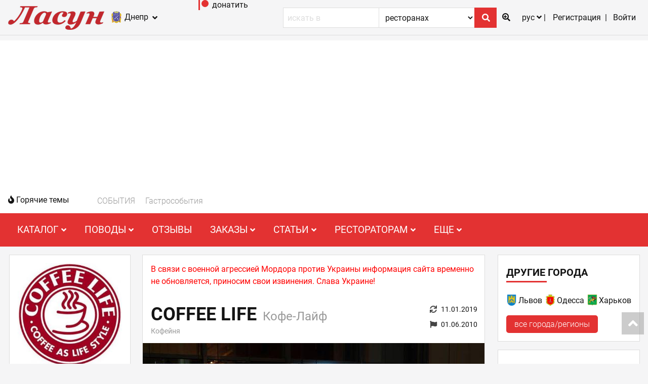

--- FILE ---
content_type: text/html; charset=UTF-8
request_url: https://lasoon.net/dnipro/restoran/kofe-lajf?id_res=5002%2C1152%2C1157%2C4300%2C4299%2C1151%2C1149%2C1148%2C1147%2C1156%2C1146%2C5004%2C5003%2C1542%2C4298
body_size: 15800
content:
<!DOCTYPE html><html lang="ru" prefix="og: http://ogp.me/ns#">
<head>
<title>COFFEE LIFE • Кофейня | Днепр | Ласун</title>
<meta http-equiv="Content-Type" content="text/html; charset=UTF-8" />
<meta name="viewport" content="width=device-width, initial-scale=1.0, user-scalable=no" />
<meta property="fb:app_id" content="199038336827308" />
<meta property="og:type" content="article"/>
<meta property="og:url" content="https://lasoon.net/dnipro/restoran/kofe-lajf"/>
<meta property="og:image" content="https://lasoon.net/photo/id_198091.jpg" />
<meta property="og:image:width" content="850" />
<meta property="og:image:height" content="566" />
<meta property="og:site_name" content="Ласун" />
<meta name="theme-color" content="#ffffff" />
<meta property="og:title" content="COFFEE LIFE • Кофейня | Днепр | Ласун" />
<meta property="og:description" content="Украинская сеть кофеен Coffee Life — это то место, где вас понимают без лишних слов... Готовят чудесный кофе, дарят положительные эмоции! Сделайте остановку, чтобы..." />
<meta name="description" content="Украинская сеть кофеен Coffee Life — это то место, где вас понимают без лишних слов... Готовят чудесный кофе, дарят положительные эмоции! Сделайте остановку, чтобы..." />


<link rel='image_src' href='https://lasoon.net/photo/id_198091.jpg' />
<link rel="icon" href="/favicon.png" type="image/png" />
<link rel="shortcut icon" href="/favicon.ico" type="image/vnd.microsoft.icon" />
<link rel="stylesheet" href="/fontawesome/css/all.min.css" />
<link href="/fontawesome/webfonts/fa-regular-400.woff2" type="font/woff2" />
<link href="/fontawesome/webfonts/fa-brands-400.woff2" type="font/woff2" />
<link href="/fontawesome/webfonts/fa-solid-900.woff2" type="font/woff2" />
<link rel="stylesheet" href="/css/global.min.css?r3" media="print" onload="this.media='all'" />
<link rel="stylesheet" href="/css/all.min.css?r56"/>
<link rel="manifest" href="/manifest_ru.json" />
<link rel="apple-touch-icon" href="/images/icons/logo/192x192.png" />

<!-- Google Analytics -->
<!-- Google tag (gtag.js) -->
<script async src='https://www.googletagmanager.com/gtag/js?id=G-S5TZGM2XZ0'></script>
<script>
  window.dataLayer = window.dataLayer || [];
  function gtag(){dataLayer.push(arguments);}
  gtag('js', new Date());
  gtag('config', 'G-S5TZGM2XZ0');
</script>
<!-- script>
window.ga=window.ga||function(){(ga.q=ga.q||[]).push(arguments)};ga.l=+new Date;
ga('create', 'UA-530884-1', 'auto');
ga('send', 'pageview');
</script>
<script async defer src='https://www.google-analytics.com/analytics.js'></script-->
<!-- End Google Analytics --><!-- BEGIN SHAREAHOLIC CODE -->
<link rel='preload' href='https://cdn.shareaholic.net/assets/pub/shareaholic.js' as='script' />
<meta name='shareaholic:site_id' content='8e9996e8e54f37096f8d5b2146139fd6' />
<meta name='shareaholic:language' content='ru' />
<script data-cfasync='false' async src='https://cdn.shareaholic.net/assets/pub/shareaholic.js'></script>
<!-- END SHAREAHOLIC CODE --><!--script async data-ad-client="ca-pub-2373657705411932" src="https://pagead2.googlesyndication.com/pagead/js/adsbygoogle.js"></script--><script async src='https://pagead2.googlesyndication.com/pagead/js/adsbygoogle.js?client=ca-pub-6467951955367287'
     crossorigin='anonymous'></script>
<link rel="canonical" href="https://lasoon.net/kyiv/restoran/kofe-lajf" />
<link rel="alternate" href="https://lasoon.net/dnipro/restoran/kofe-lajf" hreflang="x-default" />
<link rel="alternate" href="https://lasoon.net/eng/dnipro/restoran/kofe-lajf" hreflang="en" />
<link rel="alternate" href="https://lasoon.net/ukr/dnipro/restoran/kofe-lajf" hreflang="uk" />
<link rel="alternate" href="https://lasoon.net/dnipro/restoran/kofe-lajf" hreflang="ru" />
<link title="" type="application/rss+xml" rel="alternate" href="/dnipro/rss" />
  <link href="/css/slick.min.css" type="text/css" rel="stylesheet"/>
  <link href="/css/slick-theme.min.css" type="text/css" rel="stylesheet"/>
<script src="/js/jquery.1.12.4.min.js"></script>
<script defer src="/js/jquery-migrate-1.4.1.min.js"></script>
<script defer src="/js/jquery-ui.1.12.1.custom.min.js"></script>
<script defer src="/js/vendor.min.js"></script>
      <script defer src="/dnipro/vote.js"></script>
        <script defer src="/dnipro/guestbook.js"></script>
        <script defer src="/dnipro/object.js"></script>
        <script defer src="/dnipro/map.js"></script>
        <script defer src="/js/slick.min.js"></script>
  </head>

<body id="inner_body"  onclick="show_popup_menu(true)">
<!--GS_BEGIN_IGNORE_CONTENT-->
  
<script defer src="/js/all.min.js?r1"></script>

	<header>
		<!--top toolbar-->
		<div class="l-toolbar">
			<div class="viewport-wrapper">
				<div class="l-toolbar--left">
					<div class="l-header__logo">
						<a href="/dnipro/"><img src="/images/logo_rus.png" alt="Ресторанный портал Ласун" width="190" height="47"/></a>
					</div>
					<div class="l-header__logo l-header__logo--mobile">
						<a href="/dnipro/"><img src="/images/logo_small.png" alt="Ресторанный портал Ласун" width="32" height="20"/></a>
					</div>
					<a href="#!" class="l-toolbar__item cb_nonactive" rel="citychoose" rev="var cs={ href:'#choose_city', title:'Выбор города/региона', alt:'Выбор города/региона', inline:true, initialWidth:'100px', initialHeight:'100px'}">
						<img src="/photo/id_49519.gif" class="city" alt="Днепр" width="24" height="24"/>
						<span>Днепр</span>
						<i class="fa fa-angle-down" aria-hidden="true"></i>
					</a>
				</div>
				<div class="mobile tablet-plus">
					<a href="/go?url=https%3A%2F%2Fwww.patreon.com/lasoon" target="_blank" rel="nofollow noopener">
						<svg height="20px" version="1.1" viewBox="0 0 21 20" width="21px" style="fill: rgb(227, 50, 50);"><title>поддержать Ласун на Патреоне</title><g><circle cx="13" cy="7" data-fill="1" r="7"></circle><rect data-fill="1" height="20" width="3" x="0" y="0"></rect></g></svg>
						<span>донатить</span>
					</a>
				</div>
				<div class="l-toolbar--right">
					<!--div class="l-header__search">
						<div class="form form--inline"><a href="../otzyvy" class="js form__extend"><i class='fa fa-comments-o'></i></a>
						</div>
					</div-->
					<div class="l-header__search">
						<div class="mobile form__submit"><i class='fa fa-search'></i></div>
						<form class="form form--inline" onsubmit="return extsearch()" id="exts">
							<input type="search" class="form__field form__input" name='s_text' placeholder="искать в" onfocus="javascript:if(this.value=='искать в') this.value='';"  />
							<select name="where" id="where" class="form__field form__select">
								<option value="1" >ресторанах</option>
								<option value="2" >блюдах</option>
								<option value="3" >новостях</option>
            					<option value="4" >энциклопедии</option>
            				</select>
							<button class="form__field form__submit" onclick="extsearch()"><i class='fa fa-search'></i></button>
							<a href="javascript:void(0)" class="js form__extend" onclick='extsearch(true)'><i class="fa fa-search-plus"></i></a>
						</form>
					</div>
					<ul class="bar-list">
						<li class="bar-list__item">
							<p class="bar-list__select">рус <i class="fa fa-angle-down"></i></p>
							<ul class="bar-list__dropdown">
								<li><a href="/ukr/dnipro/" class="bar-list__dropdown__link">укр</a></li>
								<li><a href="/eng/dnipro/" class="bar-list__dropdown__link">eng</a></li>
							</ul>
						</li>
						<li class="bar-list__item dropdown-wrapper">
																					<span class="dropdown-icon dropdown-mobile" data-target="user-menu"><i class="far fa-user"></i> <i class="fa fa-angle-down"></i></span>
																						<ul class="bar-list bar-list--dropdown">
									<li class="bar-list__item" data-target="user-menu">
										<a href="/dnipro/profile" class="js bar-list__link" rel="nofollow">Регистрация</a>
									</li>
									<li class="bar-list__item" data-target="user-menu">
										<a href="#!" class="cb_nonactive js bar-list__link" rel="login" rev="var cs={ href:'#login', title:'Авторизация', inline:true, initialWidth:'100px', initialHeight:'100px'}">Войти</a>
									</li>
								</ul>
													</li>
					</ul>
				</div>
			</div>
		</div>
	<div class="news-bg">
	<div class="viewport-wrapper">
		<div class="hot-news">
			<div class="hot-news__title"><i class="fa fa-fire"></i> Горячие темы</div>
			<div class="hot-news__items">
				<a class="hot-news__item" href="/dnipro/afisha">СОБЫТИЯ</a>
									<a class="hot-news__item" href="/dnipro/novosti/novosti-partnerov">Гастрособытия</a>
							</div>
		</div>
	</div>
	</div>
		<div class="free-space">
		<div class="l-menu">
			<div class="viewport-wrapper">
				<nav class="nav">
									<div class="toggle">
						<span class="toggle__bar"></span>
						<span class="toggle__bar"></span>
						<span class="toggle__bar"></span>
					</div>
					<ul class="nav__list nav__toggle">
						<li class="nav__item dropdown">
							<span class="dropdown__text">Каталог <i class="fa fa-angle-down"></i></span>
							<ul class="dropdown__list">
								              						<li class="dropdown__item"><a href="/dnipro/vse-zavedeniya">Все заведения</a></li> 
          						              						<li class="dropdown__item"><a href="/dnipro/novye-zavedeniya">Новые</a></li> 
          						              						<li class="dropdown__item"><a href="/dnipro/zagorodnye">Загородные заведения</a></li> 
          						              						<li class="dropdown__item"><a href="/dnipro/restorany">Рестораны</a></li> 
          						              						<li class="dropdown__item"><a href="/dnipro/paby-i-pivnye">Пабы и пивные</a></li> 
          						              						<li class="dropdown__item"><a href="/dnipro/kafe">Кафе</a></li> 
          						              						<li class="dropdown__item"><a href="/dnipro/sushi-bary">Суши-бары</a></li> 
          						              						<li class="dropdown__item"><a href="/dnipro/piccerii">Пиццерии</a></li> 
          						              						<li class="dropdown__item"><a href="/dnipro/bary">Бары</a></li> 
          						              						<li class="dropdown__item"><a href="/dnipro/konditerskie">Кондитерские</a></li> 
          						              						<li class="dropdown__item"><a href="/dnipro/kluby">Клубы</a></li> 
          						              						<li class="dropdown__item"><a href="/dnipro/kofeyni">Кофейни</a></li> 
          						              						<li class="dropdown__item"><a href="/dnipro/fastfudy">Фастфуды</a></li> 
          													</ul>
						</li>
						<li class="nav__item dropdown">
							<span class="dropdown__text">Поводы <i class="fa fa-angle-down"></i></span>
							<ul class="dropdown__list">
								              						<li class="dropdown__item"><a href="/dnipro/vkusno-i-nedorogo">Вкусно и недорого</a></li> 
          						              						<li class="dropdown__item"><a href="/dnipro/banket">Банкет</a></li> 
          						              						<li class="dropdown__item"><a href="/dnipro/korporativ">Корпоратив</a></li> 
          						              						<li class="dropdown__item"><a href="/dnipro/svadba">Свадьба</a></li> 
          						              						<li class="dropdown__item"><a href="/dnipro/den-rozhdenya">День рождения</a></li> 
          						              						<li class="dropdown__item"><a href="/dnipro/detskiy-prazdnik">Детский праздник</a></li> 
          						              						<li class="dropdown__item"><a href="/dnipro/karaoke">Караоке</a></li> 
          						              						<li class="dropdown__item"><a href="/dnipro/keytering">Кейтеринг</a></li> 
          						              						<li class="dropdown__item"><a href="/dnipro/kalyan">Кальян</a></li> 
          						              						<li class="dropdown__item"><a href="/dnipro/kraftovoye-pivo">Крафтовое пиво</a></li> 
          						              						<li class="dropdown__item"><a href="/dnipro/vkusno-poyest">Вкусно поесть</a></li> 
          													</ul>
						</li>
						<li class="nav__item dropdown">
							<span class="dropdown__text"><a href="/dnipro/otzyvy">Отзывы</a></span>
						</li>
						<li class="nav__item"><a href=""></a></li>
						<li class="nav__item dropdown">
							<span class="dropdown__text">Заказы <i class="fa fa-angle-down"></i></span>
							<ul class="dropdown__list">
								              						<li class="dropdown__item"><a href="/dnipro/zakaz-stolika">Бронь столика</a></li> 
          						              						<li class="dropdown__item"><a href="/dnipro/zakaz-dostavki-yedy">Заказ доставки еды</a></li> 
          						              						<li class="dropdown__item"><a href="/dnipro/dostavka-sushi">Доставка суши</a></li> 
          						              						<li class="dropdown__item"><a href="/dnipro/dostavka-piccy">Доставка пиццы</a></li> 
          						              						<li class="dropdown__item"><a href="/dnipro/torty-na-zakaz">Торты под заказ</a></li> 
          													</ul>
						</li>
						<li class="nav__item dropdown">
							<span class="dropdown__text">Статьи <i class="fa fa-angle-down"></i></span>
							<ul class="dropdown__list">
																	<li class="dropdown__item"><a href="/dnipro/vse-statyi">Все статьи</a></li>
																	<li class="dropdown__item"><a href="/dnipro/restorannye-obzory">Ресторанные обзоры</a></li>
																	<li class="dropdown__item"><a href="/dnipro/intervyu">Интервью</a></li>
																	<li class="dropdown__item"><a href="/dnipro/blogi">Ресторанный блог</a></li>
																	<li class="dropdown__item"><a href="/dnipro/mnenie-eksperta">Мнение эксперта</a></li>
																	<li class="dropdown__item"><a href="/dnipro/tendencii-rynka">Обзоры товаров и услуг</a></li>
																	<li class="dropdown__item"><a href="/dnipro/restorannaya-kritika">Ресторанная критика</a></li>
																	<li class="dropdown__item"><a href="/dnipro/kuhni-mira">Кухни мира</a></li>
															</ul>
						</li>
						<li class="nav__item dropdown">
							<span class="dropdown__text">Рестораторам <i class="fa fa-angle-down"></i></span>
							<ul class="dropdown__list">
								              						<li class="dropdown__item"><a href="/dnipro/tovary-uslugi-restoranam">Услуги и товары для ресторанов</a></li> 
          						              						<li class="dropdown__item"><a href="/dnipro/dobavit-zavedenie">Добавить заведение</a></li> 
          						              						<li class="dropdown__item"><a href="/dnipro/izmenit-zavedenie">Изменить данные заведения</a></li> 
          						              						<li class="dropdown__item"><a href="/dnipro/novost/faq-chasto-zadavaemye-voprosy">FAQ (ЧаВо)</a></li> 
          						              						<li class="dropdown__item"><a href="/dnipro/novost/pakety-podpiski-na-lasune">Пакеты размещения</a></li> 
          						              						<li class="dropdown__item"><a href="/dnipro/novost/chto-est-lasun-segodnya">Презентация</a></li> 
          						              						<li class="dropdown__item"><a href="/dnipro/o-proekte">О проекте</a></li> 
          													</ul>
						</li>
						<li class="nav__item dropdown">
							<span class="dropdown__text">Еще <i class="fa fa-angle-down"></i></span>
							<ul class="dropdown__list">
								              						<li class="dropdown__item"><a href="/dnipro/reyting">Рейтинг внимания</a></li> 
          						              						<li class="dropdown__item"><a href="/dnipro/novost/poryadok-golosovaniya-v-rejtinge-luchshie-restorany">Лучшие рестораны</a></li> 
          						              						<li class="dropdown__item"><a href="/dnipro/encyclopedia">Энциклопедия гурмана</a></li> 
          						              						<li class="dropdown__item"><a href="/dnipro/video-spisok">Видеоролики</a></li> 
          						              						<li class="dropdown__item"><a href="/dnipro/rezultaty-oprosov">Опросы</a></li> 
          						              						<li class="dropdown__item"><a href="/dnipro/karta-sayta">Инфокарта портала</a></li> 
          						              						<li class="dropdown__item"><a href="/dnipro/kontakty">Контакты</a></li> 
          													</ul>
						</li>
					</ul>
				</nav>
			</div>
		</div>
		</div>
	</header>
	<!--3 column layout and hot news-->
	<div class="l-site restoran not-set">

					<aside class="l-site--left">

				
				
				
				
				
				
				
												
				
										
			</aside>
				<main class="l-site--center  full-padding  ">
				<div class="l-posts">
                					<div class="post__description post__closed">В связи с военной агрессией Мордора против Украины информация сайта временно не обновляется, приносим свои извинения. Слава Украине!</div>
                							    <!--GS_END_IGNORE_CONTENT-->
				<span itemscope itemtype="https://schema.org/Restaurant">
<script type="text/javascript" src="/vars.php"></script>
<script type="text/javascript">

var tab_contact='Заведения';
$(".nav-anchor").click(function() {
	var find = $(this).attr('data-scroll');
	console.log("#" + find);
    $('html, body').animate({
        scrollTop: $("#" + find).offset().top
    }, 500);
});

</script>
<noscript><div class="brand-top-pad"></div></noscript>

<div class="post post__brand-wrapper">
	<meta itemprop="url" content="/dnipro/restoran/kofe-lajf" />
	<a href="!#" class="anchor anchor-reviews" id="reviews"></a>
	<div class="review-flex">
		<div class="post__title left title-flex">
							<div class="img-wr">
					<img itemprop="logo" class="logo__header--mobile" src='/photo/id_198088.jpg' title="COFFEE LIFE" alt="COFFEE LIFE" width="300" height="300"/>
				</div>
						<span class="title__logo">
				<h1 itemprop="name" class="name-decode ">COFFEE LIFE</h1>
									<span class="name-add "><span itemprop="alternateName">Кофе-Лайф</span></span>
				
																													<span class="category-decode">Кофейня</span>

				 			</span>

		</div>
		<div class="right-snap">
							<div class="post__free">
					<i class="fas fa-sync" aria-hidden="true"></i><span>11.01.2019</span>
				</div>
										<div class="post__open">
					<i class="fa fa-flag" aria-hidden="true"></i><span itemprop="foundingDate">01.06.2010</span>
				</div>
					</div>
	</div>

	
		<div class="brand__image brend__image--huge l-badge">
		<div id="preload" class="brand_carusel padding_cls">
			<link itemprop="image" href="/photo/id_198074.jpg"> 			<div style="height:566px; background: url(/photo/id_198074.jpg);  background-position:center center;">
							<div class="brand__gallery hidden">
											<div class="slick-wr"><img src="/photo/id_198074.jpg" alt="" width="850" height="566"></div>
											<div class="slick-wr"><img src="/photo/id_198076.jpg" alt="" width="850" height="566"></div>
											<div class="slick-wr"><img src="/photo/id_198078.jpg" alt="" width="850" height="566"></div>
											<div class="slick-wr"><img src="/photo/id_198080.jpg" alt="" width="850" height="566"></div>
											<div class="slick-wr"><img src="/photo/id_198082.jpg" alt="" width="850" height="566"></div>
											<div class="slick-wr"><img src="/photo/id_198084.jpg" alt="" width="850" height="566"></div>
											<div class="slick-wr"><img src="/photo/id_198086.jpg" alt="" width="850" height="566"></div>
									</div>
						</div>
		</div>
	</div>
	<!-- block 640 -->
	<div class="block-640 brand">
		        
                	<p itemprop="description" class="brand__description read-more">Украинская сеть кофеен Coffee Life — это то место, где вас понимают без лишних слов... Готовят чудесный кофе, дарят положительные эмоции! Сделайте остановку, чтобы после двигаться быстрее к собственному успеху.</p>
        							<div class="brand__rating-info">
 										<span class="brand__visit"><span class="rating1__title">#2</span> <span title='изменение за неделю'>(↑9)</span> <a href="/dnipro/reyting">место в рейтинге внимания</a></span>
						</div>
		
	<a id="ocenki"></a>
	<div class="frame_block norpad">
		<p itemprop="aggregateRating" itemscope itemtype="https://schema.org/AggregateRating">
							<meta itemprop="bestRating" content="5">
				<meta itemprop="worstRating" content="0">
						<span class="rating1__title">Оценки посетителей: <span itemprop="ratingValue" id="global-rating" class="rating__value rating__value--custom" 	data-id-0="3.83"
		data-id-1="3.96"
		data-id-2="4.17"
	>3.99</span></span>
			<span itemprop="reviewCount" class="rating_voters">70</span>
		</p>
		<div class="rating1">
				<div class="rating1__item">
			<div class="rating1__left">
				<span class="voted-name">Сервис:</span>
			</div>
			<div class="rating1__right">
					    <div onmouseover='voteMakeActiveStar(1,1)' onmouseout='voteMakeDeactiveStar(1)'>
	      	<form action='' name='voting'  onsubmit="return voteMakeActionSubmit(1, 974,1)" method='post'>
	      		<div  class='starv'>
	      			<input name='vote_1_1' id='vote_1_1' type="image"  src='' alt='' title='Ужасно'/>
	      			<label class="star star--full" for="vote_1_1"></label>
	      			<input name='voted_1_1' id='voted_1_1' type='hidden'  value='/images/star_red2_4.gif' />
	      		</div>
        	</form>
        	</div>
					    <div onmouseover='voteMakeActiveStar(1,2)' onmouseout='voteMakeDeactiveStar(1)'>
	      	<form action='' name='voting'  onsubmit="return voteMakeActionSubmit(1, 974,2)" method='post'>
	      		<div  class='starv'>
	      			<input name='vote_1_2' id='vote_1_2' type="image"  src='' alt='' title='Плохо'/>
	      			<label class="star star--full" for="vote_1_2"></label>
	      			<input name='voted_1_2' id='voted_1_2' type='hidden'  value='/images/star_red2_4.gif' />
	      		</div>
        	</form>
        	</div>
					    <div onmouseover='voteMakeActiveStar(1,3)' onmouseout='voteMakeDeactiveStar(1)'>
	      	<form action='' name='voting'  onsubmit="return voteMakeActionSubmit(1, 974,3)" method='post'>
	      		<div  class='starv'>
	      			<input name='vote_1_3' id='vote_1_3' type="image"  src='' alt='' title='Удовлетворительно'/>
	      			<label class="star star--full" for="vote_1_3"></label>
	      			<input name='voted_1_3' id='voted_1_3' type='hidden'  value='/images/star_red2_4.gif' />
	      		</div>
        	</form>
        	</div>
					    <div onmouseover='voteMakeActiveStar(1,4)' onmouseout='voteMakeDeactiveStar(1)'>
	      	<form action='' name='voting'  onsubmit="return voteMakeActionSubmit(1, 974,4)" method='post'>
	      		<div  class='starv'>
	      			<input name='vote_1_4' id='vote_1_4' type="image"  src='' alt='' title='Хорошо'/>
	      			<label class="star star--half" for="vote_1_4"></label>
	      			<input name='voted_1_4' id='voted_1_4' type='hidden'  value='/images/star_red2_3.gif' />
	      		</div>
        	</form>
        	</div>
					    <div onmouseover='voteMakeActiveStar(1,5)' onmouseout='voteMakeDeactiveStar(1)'>
	      	<form action='' name='voting'  onsubmit="return voteMakeActionSubmit(1, 974,5)" method='post'>
	      		<div  class='starv'>
	      			<input name='vote_1_5' id='vote_1_5' type="image"  src='' alt='' title='Отлично'/>
	      			<label class="star star--empty" for="vote_1_5"></label>
	      			<input name='voted_1_5' id='voted_1_5' type='hidden'  value='/images/star_red2_0.gif' />
	      		</div>
        	</form>
        	</div>
						<span class="voted-info">(проголосовало: <span id='countspan_1'>23</span>)</span>
			</div>
		</div>
				<div class="rating1__item">
			<div class="rating1__left">
				<span class="voted-name">Кухня:</span>
			</div>
			<div class="rating1__right">
					    <div onmouseover='voteMakeActiveStar(2,1)' onmouseout='voteMakeDeactiveStar(2)'>
	      	<form action='' name='voting'  onsubmit="return voteMakeActionSubmit(2, 974,1)" method='post'>
	      		<div  class='starv'>
	      			<input name='vote_2_1' id='vote_2_1' type="image"  src='' alt='' title='Ужасно'/>
	      			<label class="star star--full" for="vote_2_1"></label>
	      			<input name='voted_2_1' id='voted_2_1' type='hidden'  value='/images/star_red2_4.gif' />
	      		</div>
        	</form>
        	</div>
					    <div onmouseover='voteMakeActiveStar(2,2)' onmouseout='voteMakeDeactiveStar(2)'>
	      	<form action='' name='voting'  onsubmit="return voteMakeActionSubmit(2, 974,2)" method='post'>
	      		<div  class='starv'>
	      			<input name='vote_2_2' id='vote_2_2' type="image"  src='' alt='' title='Плохо'/>
	      			<label class="star star--full" for="vote_2_2"></label>
	      			<input name='voted_2_2' id='voted_2_2' type='hidden'  value='/images/star_red2_4.gif' />
	      		</div>
        	</form>
        	</div>
					    <div onmouseover='voteMakeActiveStar(2,3)' onmouseout='voteMakeDeactiveStar(2)'>
	      	<form action='' name='voting'  onsubmit="return voteMakeActionSubmit(2, 974,3)" method='post'>
	      		<div  class='starv'>
	      			<input name='vote_2_3' id='vote_2_3' type="image"  src='' alt='' title='Удовлетворительно'/>
	      			<label class="star star--full" for="vote_2_3"></label>
	      			<input name='voted_2_3' id='voted_2_3' type='hidden'  value='/images/star_red2_4.gif' />
	      		</div>
        	</form>
        	</div>
					    <div onmouseover='voteMakeActiveStar(2,4)' onmouseout='voteMakeDeactiveStar(2)'>
	      	<form action='' name='voting'  onsubmit="return voteMakeActionSubmit(2, 974,4)" method='post'>
	      		<div  class='starv'>
	      			<input name='vote_2_4' id='vote_2_4' type="image"  src='' alt='' title='Хорошо'/>
	      			<label class="star star--full" for="vote_2_4"></label>
	      			<input name='voted_2_4' id='voted_2_4' type='hidden'  value='/images/star_red2_4.gif' />
	      		</div>
        	</form>
        	</div>
					    <div onmouseover='voteMakeActiveStar(2,5)' onmouseout='voteMakeDeactiveStar(2)'>
	      	<form action='' name='voting'  onsubmit="return voteMakeActionSubmit(2, 974,5)" method='post'>
	      		<div  class='starv'>
	      			<input name='vote_2_5' id='vote_2_5' type="image"  src='' alt='' title='Отлично'/>
	      			<label class="star star--empty" for="vote_2_5"></label>
	      			<input name='voted_2_5' id='voted_2_5' type='hidden'  value='/images/star_red2_0.gif' />
	      		</div>
        	</form>
        	</div>
						<span class="voted-info">(проголосовало: <span id='countspan_2'>23</span>)</span>
			</div>
		</div>
				<div class="rating1__item">
			<div class="rating1__left">
				<span class="voted-name">Интерьер:</span>
			</div>
			<div class="rating1__right">
					    <div onmouseover='voteMakeActiveStar(3,1)' onmouseout='voteMakeDeactiveStar(3)'>
	      	<form action='' name='voting'  onsubmit="return voteMakeActionSubmit(3, 974,1)" method='post'>
	      		<div  class='starv'>
	      			<input name='vote_3_1' id='vote_3_1' type="image"  src='' alt='' title='Ужасно'/>
	      			<label class="star star--full" for="vote_3_1"></label>
	      			<input name='voted_3_1' id='voted_3_1' type='hidden'  value='/images/star_red2_4.gif' />
	      		</div>
        	</form>
        	</div>
					    <div onmouseover='voteMakeActiveStar(3,2)' onmouseout='voteMakeDeactiveStar(3)'>
	      	<form action='' name='voting'  onsubmit="return voteMakeActionSubmit(3, 974,2)" method='post'>
	      		<div  class='starv'>
	      			<input name='vote_3_2' id='vote_3_2' type="image"  src='' alt='' title='Плохо'/>
	      			<label class="star star--full" for="vote_3_2"></label>
	      			<input name='voted_3_2' id='voted_3_2' type='hidden'  value='/images/star_red2_4.gif' />
	      		</div>
        	</form>
        	</div>
					    <div onmouseover='voteMakeActiveStar(3,3)' onmouseout='voteMakeDeactiveStar(3)'>
	      	<form action='' name='voting'  onsubmit="return voteMakeActionSubmit(3, 974,3)" method='post'>
	      		<div  class='starv'>
	      			<input name='vote_3_3' id='vote_3_3' type="image"  src='' alt='' title='Удовлетворительно'/>
	      			<label class="star star--full" for="vote_3_3"></label>
	      			<input name='voted_3_3' id='voted_3_3' type='hidden'  value='/images/star_red2_4.gif' />
	      		</div>
        	</form>
        	</div>
					    <div onmouseover='voteMakeActiveStar(3,4)' onmouseout='voteMakeDeactiveStar(3)'>
	      	<form action='' name='voting'  onsubmit="return voteMakeActionSubmit(3, 974,4)" method='post'>
	      		<div  class='starv'>
	      			<input name='vote_3_4' id='vote_3_4' type="image"  src='' alt='' title='Хорошо'/>
	      			<label class="star star--full" for="vote_3_4"></label>
	      			<input name='voted_3_4' id='voted_3_4' type='hidden'  value='/images/star_red2_4.gif' />
	      		</div>
        	</form>
        	</div>
					    <div onmouseover='voteMakeActiveStar(3,5)' onmouseout='voteMakeDeactiveStar(3)'>
	      	<form action='' name='voting'  onsubmit="return voteMakeActionSubmit(3, 974,5)" method='post'>
	      		<div  class='starv'>
	      			<input name='vote_3_5' id='vote_3_5' type="image"  src='' alt='' title='Отлично'/>
	      			<label class="star star--half" for="vote_3_5"></label>
	      			<input name='voted_3_5' id='voted_3_5' type='hidden'  value='/images/star_red2_1.gif' />
	      		</div>
        	</form>
        	</div>
						<span class="voted-info">(проголосовало: <span id='countspan_3'>24</span>)</span>
			</div>
		</div>
			</div>
	</div>

<div class="post__brand">

						<div class="post__brand__info">
							<div class="span-wrapper">
					 			            																						<span class="span-line span-line-3">
										<span class='span-title' title="предложения по меню">
											<i class="fas fa-utensil-spoon" aria-hidden="true"></i></span>Бургеры, 										Кофейная карта, 										Сендвичи, 										Десертная карта																			</span>
																																	<span class="span-line span-line-5" >
										<span class='span-title' title="средний чек без алкоголя"><i class="fa fa-coins" aria-hidden="true"></i></span><span itemprop="priceRange">150 – 300 ₴</span></span>
																									<meta itemprop="paymentAccepted" content="Credit Cards">
									<span class="span-line span-line-10">
										<span class='span-title' title="средства платежа">
											<i class="fa fa-credit-card" aria-hidden="true"></i>
										</span>
									<span class="money">
																					<img src="/images/icons/mastercard.gif" width="31px" height="20px" title='MasterCard' alt='MasterCard' />
																					<img src="/images/icons/visa.gif" width="31px" height="20px" title='Visa' alt='Visa' />
																			</span>
									</span>

																																								
								
																	
													
							</div>
						</div>
					
					<div id="111">
						
					</div>
					</div>
					<div class="tab_ob rev clearfloat" id="tab_features">
													<div class="loading_div"></div>
							
<div class="information">
		<div class="information__add">
		<h2 class="information__title">Дополнительно:</h2>
		<div>
			<ul class="information__list list-read">
							<li>WiFi</li>
							<li>Еда на вынос</li>
						</ul>
		</div>
	</div>	
			<div class="information__recommend">	
		<h2 class="information__title">Рекомендуется для:</h2>
		<div class="information__tags">
					<span class="information__tag"><i class="fas fa-user-friends"></i> Встречи с друзьями</span>
					<span class="information__tag"><i class="fas fa-hamburger"></i> Быстрого перекуса</span>
					<span class="information__tag"><i class="fas fa-user-tie"></i> Бизнес-встреч</span>
				</div>
	</div>	
	</div>

 <script type="text/javascript">
    jQuery(document).ready(function($) {
        $(".bxp").boxplus();
    }); 
</script>
 
 <script type="text/javascript">
	
	$(document).ready(function(){
		$('.list-read').readmore({
  speed: 250,
  lessLink: '<a href="#!"><strong>Меньше</strong></a>',
  moreLink: '<a href="#!"><strong>Больше</strong></a>',
  collapsedHeight: 240,
  blockCSS: 'overflow: hidden'
});
	});
	
</script>
											</div>



<a href="#" class="anchor anchor-contact" id="contact"></a>
<div class="tab_ob rev clearfloat" id="tab_contact"><div class="loading_div"></div></div>
</div>


<!-- 640 end -->
</div>



<div class="tab_ob rev clearfloat" id="tab_frequenters"><div class="loading_div"></div></div>
<div class="tab_ob rev clearfloat" id="tab_otzyvy_custom"><div class="loading_div"></div></div>


<div class="post post--brand post--brand640">
	<a href="#" class="anchor anchor-otzyvy" id="otzyvy"></a>
	<h2 class="card__title">Отзывы (4)</h2>
	<div class="tab_ob rev clearfloat" id="tab_otzyvy">

<div class="clearfloat" id="guestbook_list">
	<div class="loading_div"></div>
</div>

<div style="float:left;width:100%;display:none;" id='feedback_form_div_bottom'></div>
</div>
</div>

<div class="post post--brand">
	<a href="#" class="anchor anchor-map" id="map"></a>
	<div class="card__title">Карта <span class="button button--right zoom-map"><i class="fa fa-search-plus" aria-hidden="true"></i>В окне</span></div>
	<i class="fa fa-times make-modal-close" aria-hidden="true"></i>
	<div class="tab_ob rev clearfloat" id="tab_map"><div class="loading_div"></div></div> 
</div>

<div class="post post--brand">
	<a href="#" class="anchor anchor-news" id="novosti"></a>
		<div class="tab_ob rev clearfloat" id="tab_news">
		</div>
</div>



<div class="shareaholic-canvas" data-app="share_buttons" data-app-id="29058053"></div>


<div style="display:none">
<div id="vote_captcha" style="width:250px;height:200px">
<form name="cform">

<div class="login__button socialnet"><input class='sbm2 button' type="button" onclick="sendcaptcha()" value="Готово"  /></div>
</form>
<div id="vote_message" style="color:red;text-align:center;"></div>
</div>
</div>
<script type="text/javascript">



var brand_translit='kofe-lajf';
var ajaxLoading=false;
var ajax_tab=undefined;
var ajax_page=undefined;
var H1=decodeURIComponent('COFFEE%20LIFE')+' • '+decodeURIComponent('%D0%9A%D0%BE%D1%84%D0%B5%D0%B9%D0%BD%D1%8F');
var page_title=decodeURIComponent('')


</script>
<div class="left-fixed-menu card">


			<div class="post__brand_logo">
			<img src='/photo/id_198088.jpg' title="COFFEE LIFE" alt="COFFEE LIFE" width="300" height="300" />
		</div>
		<div class="flex-mobile">
						<ul id="tabs_bottom">
						<li>
							<a class="nav-anchor" data-scroll="reviews" href="//lasoon.net/dnipro/restoran/kofe-lajf"><span id="link_features" data-tab="tab_features" class="active" onclick="return false;">Информация</span></a>
						</li>
												<li>
							<a class="nav-anchor" data-scroll="contact" href="//lasoon.net/dnipro/restoran/kofe-lajf?tab=kontaktnaja-informacija#contact"><span id="link_contact" data-tab="tab_contact" class="normal" onclick="go_tab(this,undefined,undefined,false); return false;">Заведения <div class="small">(15)</div></span></a>
						</li>
												<li><a class="nav-anchor" data-scroll="otzyvy" href="//lasoon.net/dnipro/restoran/kofe-lajf?tab=otzyvy#otzyvy"><span id="link_otzyvy" data-tab="tab_otzyvy" class="normal" onclick="go_tab(this,undefined,undefined,false); return false;">Отзывы <div class="small">(4)</div></span></a></li>
					<li><a itemprop="hasMap" class="nav-anchor" data-scroll="map" href="//lasoon.net/dnipro/restoran/kofe-lajf?tab=map#map"><span class="normal" id="link_map" data-tab="tab_map" onclick="go_tab(this,undefined,undefined,false); return false;">Карта</span></a></li>
							<li><a class="nav-anchor" data-scroll="novosti" href=""><span id="link_news" data-tab="tab_news" class="inactive" onclick="go_tab(this,undefined,undefined,false); return false;">Новости </span></a></li>

						<li><a class="nav-anchor" data-scroll="video" href=""><span id="link_video" data-tab="tab_video" class="inactive" onclick="go_tab(this,undefined,undefined,false); return false;">Видео </span></a></li>
						<li><a class="nav-anchor" data-scroll="galereja" href=""><span id="link_gallery" data-tab="tab_gallery" class="inactive" onclick="go_tab(this,undefined,undefined,false); return false;">Галерея</span></a></li>
	
						<li style='display:none'><a><span id="link_frequenters" class="inactive" onclick="go_tab(this,undefined,undefined,false); return false;">Завсегдатаи</span></a></li>
							<li><a class="nav-anchor" data-scroll="actions" href=""><span id="link_actions" data-tab="tab_actions" class="inactive" onclick="go_tab(this,undefined,undefined,false); return false;">Акции и скидки </span></a></li>
							<li><a class="nav-anchor" data-scroll="articles" href=""><span id="link_articles" data-tab="tab_articles" class="inactive" onclick="go_tab(this,undefined,undefined,false); return false;">Статьи </span></a></li>

					</ul>
					<div class="menu-servises">
						
					</div>
				</div>
		</div>
</span>

<script type="text/javascript">
	
	$(document).ready(function(){

		var $links = $('#tabs_bottom li a span');
		$links.each(function(){
			var $this = $(this);
			if (!$this.hasClass('inactive') && !$this.hasClass('lazy-load')){
				addTab($this.attr('data-tab'), $this.attr('id'));
			}
		});

		$('.brand__gallery').slick({
  			infinite: true,
			speed: 300,
			slidesToShow: 1,
			adaptiveHeight: true,
			autoplay: true,
  			autoplaySpeed: 3000,
			centerMode: true,
			dots: true,
			variableWidth: true
		});
		$('.slick-slider').on('init', function () {
  			$(this).removeClass('hidden');
		});
	

/*		$('.read-more').readmore({
  speed: 250,
  lessLink: '<a href="#">Меньше</a>',
  moreLink: '<a href="#">Больше</a>',
  collapsedHeight: 75,
  blockCSS: 'overflow: hidden'
});*/

		setTextes('<a class="button button--more" href="#">Больше</a>','<a class="button button--more" href="#">Меньше</a>');
	});

</script>
				<!--GS_BEGIN_IGNORE_CONTENT-->
				    <div class="b-body">
        <span>Ваc может заинтересовать:</span>
        <div class="shareaholic-canvas" data-app="recommendations" data-app-id="28522917"></div>
    </div>

			</div>
		</main>
					<aside class="l-site--right">
				

<div class="card">
<h3 class="card__title">Другие города</h3>
<div class="city-block">
<div class="city-block__item">
    <a href='/lviv/' title='Рестораны Львова'><img src='/photo/id_49521.gif' style='border:0;' width="24" height="24" alt=""></a>
    <a href='/lviv/' title='Рестораны Львова'>Львов</a>
</div>
<div class="city-block__item">
    <a href='/odessa/' title='Рестораны Одессы'><img src='/photo/id_49517.gif' style='border:0;' width="24" height="24" alt=""></a>
    <a href='/odessa/' title='Рестораны Одессы'>Одесса</a>
</div>
<div class="city-block__item">
    <a href='/kharkiv/' title='Рестораны Харькова'><img src='/photo/id_49520.gif' style='border:0;' width="24" height="24" alt=""></a>
    <a href='/kharkiv/' title='Рестораны Харькова'>Харьков</a>
</div>
 
</div>
<a href="#!" class="cb_nonactive button" rel="citychoose2" rev="var cs={ href:'#choose_city', title:'Выберите город/регион', inline:true, initialWidth:'100px', initialHeight:'100px'}" >все города/регионы</a>
</div>
<div class="card">
<h3 class="card__title">Горячие новости города</h3>
            <div class="card__image">
                        <a  href="/dnipro/novost/novij-biznes-evgena-klopotenka-servis-zamovlennya-shef-kuharya-dodomu-makitra-yak-vin-pratsyue">
                                    <img src="/photo/id_236356.webp" alt="Новий бізнес Євгена Клопотенка &mdash; сервіс замовлення  шеф-кухаря додому MAKITRA. Як він працює" title="Новий бізнес Євгена Клопотенка &mdash; сервіс замовлення  шеф-кухаря додому MAKITRA. Як він працює" width="300" height="200" />
                                                    <p class="card__image__title" title="Новий бізнес Євгена Клопотенка &mdash; сервіс замовлення  шеф-кухаря додому MAKITRA. Як він працює">Новий бізнес Євгена Клопотенка &mdash; сервіс замовлення  шеф-кухаря додому MAKITRA. Як він працює</p>
                                                </a>                    </div>
                    <div class="card__image">
                        <a  href="/dnipro/novost/vitchiznyanij-virobnik-perepelinogo-myasa-ta-yaets-proponue">
                                    <img src="/photo/id_235914.jpg" alt="Вітчизняний виробник перепелиного м&#039;яса та яєць пропонує" title="Вітчизняний виробник перепелиного м'яса та яєць пропонує" width="300" height="199" />
                                                    <p class="card__image__title" title="Вітчизняний виробник перепелиного м'яса та яєць пропонує">Вітчизняний виробник перепелиного м'яса та яєць пропонує</p>
                                                </a>                    </div>
                    <div class="card__image">
                        <a  href="/dnipro/novost/v-pomoshch-restoratoram-sistema-avtomatizatsii-ucheta-v-restorane">
                                    <img src="/photo/id_235633.jpg" alt="В помощь рестораторам - система автоматизации учета в ресторане" title="В помощь рестораторам - система автоматизации учета в ресторане" width="300" height="205" />
                                                    <p class="card__image__title" title="В помощь рестораторам - система автоматизации учета в ресторане">В помощь рестораторам - система автоматизации учета в ресторане</p>
                                                </a>                    </div>
                    <div class="card__image">
                        <a  href="/dnipro/novost/v-ukrayini-progolosili-manifest-ukrayinskoyi-kuhni">
                                    <img src="/photo/id_235574.jpg" alt="В Україні проголосили Маніфест української кухні!" title="В Україні проголосили Маніфест української кухні!" width="300" height="200" />
                                                    <p class="card__image__title" title="В Україні проголосили Маніфест української кухні!">В Україні проголосили Маніфест української кухні!</p>
                                                </a>                    </div>
                    <div class="card__image">
                        <a  href="/dnipro/novost/tendentsiyi-2022-roku-v-galuzi-produktiv-harchuvannya">
                                    <img src="/photo/id_235558.webp" alt="Тенденції 2022 року в галузі продуктів харчування" title="Тенденції 2022 року в галузі продуктів харчування" width="300" height="137" />
                                                    <p class="card__image__title" title="Тенденції 2022 року в галузі продуктів харчування">Тенденції 2022 року в галузі продуктів харчування</p>
                                                </a>                    </div>
                        <a href="/dnipro/novosti" class="button">далее</a>
    
</div>
			<div class="card">
				<h3 class="card__title">Последние отзывы города</h3>
								<div class="review">
					<div class="author">
												<a class="bxp" href="/photo/id_236680.jpg" rel="ava_25145" rev="var cs={ href:'/photo/id_236680.jpg', title:'Эмиль Таиров1'}">
														<img class="author__photo" alt="Эмиль Таиров1" src="/photo/id_236681.jpg" width="50" height="50"  >
													</a>
												<div class="author__info">
							<p class="author__info__name">Эмиль Таиров1</p>
							<p class="author__info__date padding_cls">[23.09.2025 09:56]</p>
						</div>
					</div>
											<h3 class="review review__title">Не по себестоимости.</h3>
															<p class="review__text">прикольные роллы и не супер дорого. хоть и позиционируют себя как по себестоимости.<br />Но думаю там и прибыль
												<a href="/dnipro/otzyv/25145" class="review__text__more"> ... <i class="fa fa-angle-right"></i></a>
											</p>
					<div class="review__footer">
												<a href="/dnipro/restoran/manki-sushi" class="review__footer__link">Манки Суши</a>
												<p class="review__footer__type">Служба доставки суши</p>
					</div>
				</div>
				<div class="separator"></div>
								<div class="review">
					<div class="author">
												<a class="bxp" href="/photo/id_234544.jpg" rel="ava_20457" rev="var cs={ href:'/photo/id_234544.jpg', title:'20'}">
														<img class="author__photo" alt="20" src="/photo/id_234545.jpg" width="50" height="50"  >
													</a>
												<div class="author__info">
							<p class="author__info__name">20</p>
							<p class="author__info__date padding_cls">[10.12.2021 16:33]</p>
						</div>
					</div>
											<h3 class="review review__title">Смак</h3>
																<div class='bxp'>
							<img alt="Смак" src="/photo/id_234548.jpg"  width="300" height="200"/>
						</div>
										<p class="review__text">Смак после ремонта основного зала .
												<a href="/dnipro/otzyv/20457" class="review__text__more"> ... <i class="fa fa-angle-right"></i></a>
											</p>
					<div class="review__footer">
												<a href="/dnipro/restoran/smak" class="review__footer__link">Смак</a>
												<p class="review__footer__type">Домашний ресторан</p>
					</div>
				</div>
				<div class="separator"></div>
								<div class="review">
					<div class="author">
												<a class="bxp" href="/photo/id_233734.jpg" rel="ava_20442" rev="var cs={ href:'/photo/id_233734.jpg', title:'Воин Света'}">
														<img class="author__photo" alt="Воин Света" src="/photo/id_233735.jpg" width="50" height="50"  >
													</a>
												<div class="author__info">
							<p class="author__info__name">Воин Света</p>
							<p class="author__info__date padding_cls">[04.11.2021 14:45]</p>
						</div>
					</div>
															<p class="review__text">Рекомендую для загородного отдыха, можно отменно отдохнуть
												<a href="/dnipro/otzyv/20442" class="review__text__more"> ... <i class="fa fa-angle-right"></i></a>
											</p>
					<div class="review__footer">
												<a href="/dnipro/restoran/gnezdo-gluharya" class="review__footer__link">Дача Горца</a>
												<p class="review__footer__type">База отдыха</p>
					</div>
				</div>
				<div class="separator"></div>
								<div class="review">
					<div class="author">
												<a class="bxp" href="/photo/id_199620.jpg" rel="ava_20432" rev="var cs={ href:'/photo/id_199620.jpg', title:'Max 1'}">
														<img class="author__photo" alt="Max 1" src="/photo/id_199621.jpg" width="50" height="50"  >
													</a>
												<div class="author__info">
							<p class="author__info__name">Max 1</p>
							<p class="author__info__date padding_cls">[21.10.2021 09:38]</p>
						</div>
					</div>
															<p class="review__text">Креативньіе ребята, спасибо за драйв, кухня тоже неплоха ))
												<a href="/dnipro/otzyv/20432" class="review__text__more"> ... <i class="fa fa-angle-right"></i></a>
											</p>
					<div class="review__footer">
												<a href="/dnipro/restoran/art-kafe-neizvestnyj-petrovskij" class="review__footer__link">Неизвестный Петровский</a>
												<p class="review__footer__type">Арт-кафе</p>
					</div>
				</div>
				<div class="separator"></div>
								<div class="review">
					<div class="author">
												<a class="bxp" href="/photo/id_232867.jpg" rel="ava_20375" rev="var cs={ href:'/photo/id_232867.jpg', title:'Nickolay Vilkov'}">
														<img class="author__photo" alt="Nickolay Vilkov" src="/photo/id_232868.jpg" width="50" height="50"  >
													</a>
												<div class="author__info">
							<p class="author__info__name">Nickolay Vilkov</p>
							<p class="author__info__date padding_cls">[21.09.2021 14:05]</p>
						</div>
					</div>
											<h3 class="review review__title">Отличный ресторан</h3>
															<p class="review__text">Замечательный ресторан с незабываемым средневековым интерьером и отличнейшей кухней.<br />Отмечали день рождения
												<a href="/dnipro/otzyv/20375" class="review__text__more"> ... <i class="fa fa-angle-right"></i></a>
											</p>
					<div class="review__footer">
												<a href="/dnipro/restoran/viking-2" class="review__footer__link">Викинг</a>
												<p class="review__footer__type">Ресторан гостиничного комплекса</p>
					</div>
				</div>
				<div class="separator"></div>
								<a href="/dnipro/otzyvy" class="button">далее</a>
			</div>

 <script type="text/javascript">
//activateColorboxes();
    jQuery(document).ready(function($) {
        $(".bxp").boxplus();
    }); 
</script>
 


<div class="weather">

</div>
							</aside>
			</div>
	<footer>
		<div class="viewport-wrapper">
			<ul class="footer__list">
								<li><a href="/dnipro/karta-sayta">Инфокарта портала</a></li>
								<li><a href="/dnipro/dobavit-zavedenie">Добавить заведение</a></li>
								<li><a href="/dnipro/izmenit-zavedenie">Изменить данные заведения</a></li>
								<li><a href="/dnipro/novost/faq-chasto-zadavaemye-voprosy">FAQ (ЧаВо)</a></li>
								<li><a href="/dnipro/novost/pakety-podpiski-na-lasune">Пакеты размещения</a></li>
								<li><a href="/dnipro/kontakty">Контакты</a></li>
							</ul>
			<p class="footer__info mar-bottom">Ласун в соцсетях:</p>
			<p class="footer__info social-links">
				<a href="https://www.facebook.com/lasoon.Ukraine/" aria-label="Facebook account"><i class="fab fa-facebook"></i></a>
				<a href="https://www.instagram.com/lasooooon/" aria-label="Instagram account"><i class="fab fa-instagram"></i></a>
				<a href="https://twitter.com/KievRestaurants" aria-label="Twitter account"><i class="fab fa-twitter"></i></a>
				<a href="https://www.facebook.com/messages/t/lasoon.Ukraine" aria-label="Facebook messenger"><i class="fab fa-facebook-messenger"></i></a>
				<a href="https://t.me/Lasoon" aria-label="Telegram channel"><i class="fab fa-telegram"></i></a>
				<a href="viber://chat?number=%2B380673251267" aria-label="Viber community"><i class="fab fa-viber"></i></a>
				<a href="https://lasoon.net/rus/rss" aria-label="Our RSS feed"><i class="fa fa-rss"></i></a>
			</p>
			<div class="footer__info"> <pwa-install>Установить приложение (PWA)</pwa-install></div>
			<div class="small-notice">
				<a class="politics-modal" href="/files/docs/politika-konfidencialnosti-rus.html">Политика конфеденциальности</a>
			</div>
			<p class="footer__info">Copyright &copy; 2021 ЛАСУН</p>
		</div>
	</footer>
<div class="hidden-all"> 
<div id="choose_city">
<ul>
<li> <a href="/"><strong>Киев </strong></a><span>(1550)</span></li>
<li> <a href="/vinnytsia/">Винница </a><span>(13)</span></li>
<li> Днепр <span>(149)</span></li>
<li> <a href="/donetsk/">Донецк </a><span>(221)</span></li>
<li> <a href="/zhytomyr/">Житомир </a><span>(8)</span></li>
<li> <a href="/zaporizhzhia/">Запорожье </a><span>(8)</span></li>
<li> <a href="/ivano-frankivsk/">Ивано-Франковск </a><span>(34)</span></li>
<li> <a href="/kremenchuk/">Кременчуг </a><span>(12)</span></li>
<li> <a href="/kryvyi-rih/">Кривой Рог </a><span>(7)</span></li>
<li> <a href="/kropyvnytskyi/">Кропивницкий </a><span>(5)</span></li>
<li> <a href="/lutsk/">Луцк </a><span>(4)</span></li>
<li> <a href="/lviv/">Львов </a><span>(242)</span></li>
<li> <a href="/mariupol/">Мариуполь </a><span>(4)</span></li>
<li> <a href="/mykolaiv/">Николаев </a><span>(33)</span></li>
<li> <a href="/odessa/">Одесса </a><span>(203)</span></li>
<li> <a href="/poltava/">Полтава </a><span>(12)</span></li>
<li> <a href="/rivne/">Ровно </a><span>(9)</span></li>
<li> <a href="/sumy/">Сумы </a><span>(10)</span></li>
<li> <a href="/ternopil/">Тернополь </a><span>(9)</span></li>
<li> <a href="/uzhgorod/">Ужгород </a><span>(5)</span></li>
<li> <a href="/kharkiv/">Харьков </a><span>(308)</span></li>
<li> <a href="/kherson/">Херсон </a><span>(10)</span></li>
<li> <a href="/khmelnytskyi/">Хмельницкий </a><span>(2)</span></li>
<li> <a href="/cherkasy/">Черкассы </a><span>(17)</span></li>
<li> <a href="/chernihiv/">Чернигов </a><span>(12)</span></li>
<li> <a href="/chernivtsi/">Черновцы </a><span>(14)</span></li>
<li> <a href="/karpaty/">Карпаты </a><span>(5)</span></li>
</ul>
</div>
</div>
<div class="hidden-all">
<div id="login" style="width:230px;height:390px; overflow:  hidden;" >
	<!-- Would need some styling still to make it look better. Just wanted to get the animation down -->
<div class="container">
  <form id="authorize" method="post" onsubmit="return false;">
    <div class="group">
      <input type="text" name="login" required>
      <span class="highlight"></span>
      <span class="bar"></span>
      <label>E-mail:</label>
    </div>
    <div class="group">
      <input type="password" name="passw" required>
      <span class="highlight"></span>
      <span class="bar"></span>
      <label>Пароль:</label>
    </div>
       <div class="login__button">
    	<input id="login_button" class='sbm2 button' type="submit" value="Войти" onclick='send_login()' />
    </div>
    <div id="login-helper" class="message__error"></div>
    <div class="remember">
      <input type="checkbox" name="rememberme" id="rememberme"  /> <label for="rememberme">Запомнить на 30 дней</label>
    </div>
    				<div class="socialnet">

        				<ul id="soclist">
        					<li class="li-title">Войти через:</li>
              				<li id=id_3  title=""><a rel="nofollow noopener" href='https://www.facebook.com/dialog/oauth?client_id=199038336827308&redirect_uri=https://lasoon.net/soc_auth?provider=facebook&response_type=code&scope=email'><i class="fab fa-facebook-f" style="color: #3b5998"></i></a></li>
              				<li id=id_5  title=""><a rel="nofollow noopener" href='https://accounts.google.com/o/oauth2/auth?redirect_uri=https://lasoon.net/soc_auth?provider=google&response_type=code&client_id=538314295206.apps.googleusercontent.com&scope=https://www.googleapis.com/auth/userinfo.email https://www.googleapis.com/auth/userinfo.profile'><i class="fab fa-google" style="color: #db3236"></i></a></li>
        				</ul>
    				</div>
    <div class="form__link">
    	<a href="/dnipro/send-pass">Забыли пароль?</a>
    </div>
    <div class="form__link">
    	<a class="button button--orange" href="/dnipro/profile">Зарегистрироваться</a>
    </div>

  </form>
</div>
	<div class="mrg-top-16 small-notice">
		<a class="politics-modal" href="/files/docs/politika-konfidencialnosti-rus.html">Политика конфеденциальности</a>
	</div>

</div>
</div>
	<div class="scroll-top">
		<i class="fa fa-angle-up"></i>
	</div>


<script type="text/javascript">
//<![CDATA[

function extsearch(redir)
{
  var s_text=document.forms["exts"].s_text.value;
  if(s_text=="искать в")
  {
    s_text="";
  }
  if(redir==undefined)
  {
    var search_id=0;
    var where=parseInt(document.forms["exts"].where.value,10);
    switch(where)
    {
        case 1:
          search_id=8;break;
        case 2:
          search_id=9;break;
        case 3:
          search_id=6;break;
        case 4:
          search_id=10;break;    
    }
  }
  var url="/dnipro/search";
  if(redir==undefined)
  {
    url+="?";
  }
  if(s_text!="")
  {
    if(redir==undefined)
    {
      url+="from_top=1&";
    }
    if(redir!=undefined)
    {
      url+="?";
    }
    url+="s_text="+encodeURIComponent(s_text);
    if(redir==undefined)
    {
      url+="&";
    }
  }
  if(redir==undefined)
  {
    url+="search_id[]="+search_id;
  }
  window.location.href=url;
  return false;
}

function send_login(logout)
{
//	debugger
	if(logout==undefined) {
	  logout=false;
	}
	console.log("logout:", logout)
	if (!$("#login_button").is(":visible") && !logout) {
		return;
	}
   $('#login-helper').empty();
   var data="login="+encodeURIComponent(document.forms["authorize"].login.value)+"&passw="+encodeURIComponent(document.forms["authorize"].passw.value)+"&rememberme="+(document.forms["authorize"].rememberme.checked?"1":"0")+"&logout="+(logout?"1":"0");
   $.ajax({
    url: "/dnipro/login",
    type: 'post',
	data: data,
    timeout: 10000,
    error: onLoginError,
    success: onLoginReceiveData});
    $("#login_message").html("");
    $("#login_loading").css("display","inline");
    $("#login_button").prop( "disabled", true );
	return false; 
}
function onLoginError()
{
    $("#login_loading").css("display","none");
    $("#login_button").prop( "disabled", false );
		custom_alert("Нет ответа от сервера");
}

function onLoginReceiveData(content)
{
  var code=parseInt(content);
  var message="";
  if(code==1)
  {
     message="Неправильное имя пользователя или пароль!"; 
  }
  else if(code==2)
  {
     message="Ваш аккаунт не активирован, перейдите по ссылке в письме, отправленном при регистрации";  
  }
  
  if(message!="")
  {
    $('#login-helper').empty().html("<p>" + message + "</p>");
    $("#login_loading").css("display","none");
    $("#login_button").prop( "disabled", false );
  }
  else
  {
     window.location.href="/dnipro/restoran/kofe-lajf?id_res=5002%2C1152%2C1157%2C4300%2C4299%2C1151%2C1149%2C1148%2C1147%2C1156%2C1146%2C5004%2C5003%2C1542%2C4298";  
  }
}

function check_answer()
{
  var selected=false;
  for(var i=0;i<document.forms["f_q"].id_answer.length;i++)
  {
      if(document.forms["f_q"].id_answer[i].checked)
      {
          selected=true;
          break;
      }
  }
  if (!selected)
  {
    custom_alert("Опрос требует выбора какого-либо из вариантов!");
    return false;
  }
  return true;
}

//reston заказ столика
    $("[reston_id_str].zs > a").on("click", function (e) {
      //e.preventDefault();
      id_str=$(this).parent().attr("reston_id_str");
      adr_str=$(this).parent().attr("reston_adr_str");
      reston_click (id_str, adr_str, $(this));
      e.stopPropagation();
    })

    $("a[reston_id_str].bt").on("click", function (e) {
      //e.preventDefault();
      id_str=$(this).attr("reston_id_str");
      adr_str=$(this).attr("reston_adr_str");
      reston_click (id_str, adr_str, $(this));
      // alert ("ok");
      e.stopPropagation();
    })

var tableModal = null;

function reston_click (id_str, adr_str, el) {
    ar_id=id_str.split(',');
    ar_adr=adr_str.split('|||');

		if (tableModal) {
			tableModal = null;
		}
  
    if (ar_id.length>1) {//много ресторнов для заказа столиков
      
      if ($('.menu_select').html()===undefined) {
        $("[reston_id_str].zs > a").attr("href", "#reston_zs");
				var strnode = "";
        for (var i = ar_id.length - 1; i >= 0; i--) {
					strnode += '<li><a reston_id="'+ar_id[i]+'" href="#">'+ar_adr[i]+'</a></li>'
        };
				tableModal = new Modal({
								content: '<div class="tooltip2 topArrow menu_select"><span class="l-name">Выберите адрес ресторана:</span><br><ul class="choose-restaurant">'+strnode+'</ul></div>',
								container: 'div'
							});
							tableModal.open(); 
											}
    } else {//один ресторан для заказа столиков
      reston_id=ar_id[0];
      reston_jump (reston_id);
      $("[reston_id_str].zs > a").removeAttr("href");
    }
}

$('body').on('click', ".menu_select a", function (e) {

  reston_jump ($(this).attr("reston_id"))
}); 


    $("body").on("click", function (e) {
      $("div.menu_select").remove();
    })

    function reston_jump (reston_id) {
			if (tableModal) {
				tableModal.close();
			}
      $(".__reston-order").remove();
      $("body").append('<a style="display:none" class="__reston-order" data-zid="'+reston_id+'">Рестон заказ столика</a>');
      $.getScript("//fb.reston.com.ua/static/js/fb/button.js", function(){
        $(".__reston-order").trigger("click");
        $(".__reston-order").remove();
      });
    }
//reston заказ столика END


//]]> 
</script>

	<script>
		$('.politics-modal').on('click', function(e){
			e.preventDefault();
			var content = '';
			$.ajax({
				type: 'POST',
				url: $(this).attr('href'),
				dataType: 'html',
				error: function (response){
					var zModal = new Modal({
						content: '404 - File not found!',
						container: 'div',
						width: '280px'
					});
					zModal.open();
				},
				success: function (response){
					var zModal = new Modal({
						content: response,
						container: 'div',
						minWidth: '280px',
						maxWidth: '850px'
					});
					zModal.open();
				}

			});
		});
	</script>


                                  <script>
              </script>
    <!--GS_END_IGNORE_CONTENT-->
  
  
  
  <script type="text/javascript">
    var _settings=[];
    _settings['domain']="";
    _settings['change_city']="Вы меняете текущий город (регион) на ";
    _settings['message']="Сообщение";
    _settings['warning']="Предупреждение";
    _settings['error_number_pos']="Введите положительное число";
    _settings['error_number_int']="Введите целое число";
    _settings['error_number']="Введите число";
    $(document).ready(function()
    {
      $.alerts.cancelButton="&nbsp;Отмена&nbsp;";
      activateColorboxes();
      
            
    });
  </script>

  <script type='text/javascript'>
    $(document).on('ready', function() {
      SetCookie("url_page", window.location.href, 1);
      if (getCookie("alert_soc_ok")==="7"){
  //    custom_alert("Теперь вы авторизованный пользователь");
        SetCookie("alert_soc_ok", "", 0);
      }
    });

    window.onload = function(e){
      if (window.location.hash == '#_=_') {
        window.location.hash = ''; // for older browsers, leaves a # behind
        history.pushState('', document.title, window.location.pathname); // nice and clean
        e.preventDefault(); // no page reload
      }
    }
  </script>

  <script type="module">
    window.addEventListener('load', () => {
      if ("serviceWorker" in navigator) {
        navigator.serviceWorker.register("/pwabuilder-sw.js");
      }
    });
    import '/node_modules/@pwabuilder/pwainstall/dist/pwa-install.js';
  </script>
  
  <div id='lov'><a href='/lov' aria-label='for service use'></a></div>
</body>
</html>

--- FILE ---
content_type: text/html; charset=utf-8
request_url: https://www.google.com/recaptcha/api2/aframe
body_size: 266
content:
<!DOCTYPE HTML><html><head><meta http-equiv="content-type" content="text/html; charset=UTF-8"></head><body><script nonce="-nang8p5sw2Ztvx-U6jvEA">/** Anti-fraud and anti-abuse applications only. See google.com/recaptcha */ try{var clients={'sodar':'https://pagead2.googlesyndication.com/pagead/sodar?'};window.addEventListener("message",function(a){try{if(a.source===window.parent){var b=JSON.parse(a.data);var c=clients[b['id']];if(c){var d=document.createElement('img');d.src=c+b['params']+'&rc='+(localStorage.getItem("rc::a")?sessionStorage.getItem("rc::b"):"");window.document.body.appendChild(d);sessionStorage.setItem("rc::e",parseInt(sessionStorage.getItem("rc::e")||0)+1);localStorage.setItem("rc::h",'1769940035152');}}}catch(b){}});window.parent.postMessage("_grecaptcha_ready", "*");}catch(b){}</script></body></html>

--- FILE ---
content_type: application/javascript; charset=utf-8
request_url: https://lasoon.net/js/all.min.js?r1
body_size: 7943
content:
function Dropdown(e){if(e)return e.each(function(){var e=$(this),t=e.next();e.on("click",function(){t.slideToggle(300)})}),e}$(document).ready(function(){var l=0;$(".cart-toggle").live("click",function(){var e=$(".calculator-modal");l=1,console.log(e),e.hasClass("open")?e.css("display","none").removeClass("open"):e.css("display","block").addClass("open"),setTimeout(function(){l=0},150)}),$(".dropdown__text").on("click",function(){if(!(1240<$(window).width())){var e=$(this).parent();e.hasClass("list-show")?e.removeClass("list-show").find(".dropdown__list").css("display","none"):($(".dropdown__text").next().css("display","none"),$(".dropdown__text").parent().removeClass("list-show"),e.addClass("list-show").find(".dropdown__list").css("display","block"))}}),$(".filters-toggle").live("click",function(){$(this).hasClass("show-f")?($(this).removeClass("show-f"),$(".advanced").hide()):($(this).addClass("show-f"),$(".advanced").show())}),$("#tab_otzyvy").on("click","a.more",function(e){e.preventDefault(),$(this).next().css("display","inline"),$(this).prev().css("display","none"),$(this).css("display","none")}),$(".boxplus-close, .boxplus-background").on("click",function(){$("html, body").css("overflow-y","auto")}),$(".review__text").on("click",".more",function(e){e.preventDefault(),$(this).next().show(),$(this).prev().hide()}),$("#login").on("click",function(e){}),$(".calendar__mobile").on("click",function(){$(this).next().hasClass("calendar-open")?$(this).next().removeClass("calendar-open").hide():$(this).next().addClass("calendar-open").show()}),$(document).click(function(e){var t=$(".l-calendar");t.is(e.target)||0!==t.has(e.target).length||!t.find(".calendar").hasClass("calendar-open")||$(e.target).hasClass("fa-angle-right")||$(e.target).hasClass("fa-angle-left")||t.find(".calendar").removeClass("calendar-open").hide();var n=$(".calculator-modal");n.is(e.target)||0!==n.has(e.target).length||$(".calculator-modal").hasClass("open")&&0==l&&($(".calculator-modal").removeClass("open").hide(),console.log(e.target));var o=$(".js-copy");o.is(e.target)||0!==o.has(e.target).length||$(".copy-link__helper").hide();$(".dropdown");var i=$(".nav");!i.is(e.target)&&0===i.has(e.target).length&&$(window).width()<1240&&$(".nav__toggle").hasClass("menu-open")&&($(".nav__toggle").slideUp(300).removeClass("menu-open"),$("body, html").css("overflow-y","auto"));var a=$(".bar-list__select");a.is(e.target)||0!==a.has(e.target).length||a.next().slideUp(300);var s=$(".form--inline, .mobile");!s.is(e.target)&&0===s.has(e.target).length&&$(window).width()<993&&$(".form--inline").slideUp(300)}),$(".toggle").on("click",function(){0<$(".advanced").length&&($(".advanced").hide(),$(".filters-toggle").removeClass("show-f")),$(this).next().slideToggle(300).toggleClass("menu-open"),$(this).next().hasClass("menu-open")?$("body, html").css("overflow-y","hidden"):$("body, html").css("overflow-y","auto")}),$(".bar-list__select").on("click",function(){$(this).next().slideToggle(300)}),$(".mobile").on("click",function(){$(this).next().slideToggle(300)})});var $items="";function getCookie(e){var t=document.cookie.match(new RegExp("(?:^|; )"+e.replace(/([\.$?*|{}\(\)\[\]\\\/\+^])/g,"\\$1")+"=([^;]*)"));return t?decodeURIComponent(t[1]):void 0}function SetCookie(e,t,n){var o=new Date,i=e+"="+escape(t)+";";null!=n&&(i=i+"expires="+new Date(o.getTime()+24*n*60*60*1e3).toGMTString()+";"),i+="path=/;",document.cookie=i}$(document).ready(function(){Dropdown($items=$(".dropdown-mobile"))}),$(document).on("click",function(e){if($items){var t=$(e.target);$items.each(function(){var e=$(this).data("target");t.data("target")!=e&&t.parent().data("target")!=e&&$(window).width()<1024&&$(this).next().slideUp(300)})}}),$(window).on("resize",function(){$(window).width()});var popup_anim=!1,clickonpop=!1,print_href,printwindow;function show_popup_menu(e){if(!e||!clickonpop){var t=$(".main_menu_popup");return"none"==t.css("display")&&1!=e?(popup_anim=!0,t.slideDown(200,function(){popup_anim=!1})):"none"==t.css("display")||popup_anim||t.slideUp(200),!1}clickonpop=!1}function checkFloat(e){return!isNaN(e)}function checkInteger(e){return!isNaN(e)&&parseInt(e)==parseFloat(e)}function activateColorboxes(parent_elem$jscomp$0){var cls$jscomp$0="cb_nonactive",data$jscomp$32=new Object,set$jscomp$0=void 0,next$jscomp$0;for(next$jscomp$0 in set$jscomp$0=null==parent_elem$jscomp$0?$("a."+cls$jscomp$0):parent_elem$jscomp$0.find("a."+cls$jscomp$0),set$jscomp$0.each(function(index$jscomp$54){try{eval($(this).attr("rev")),null==data$jscomp$32[$(this).attr("rel")]&&(data$jscomp$32[$(this).attr("rel")]=new Array),data$jscomp$32[$(this).attr("rel")].push(cs)}catch(e){}}),data$jscomp$32){var subset$jscomp$0=set$jscomp$0.filter("a[rel='"+next$jscomp$0+"']");subset$jscomp$0.each(function(e){$(this).attr("href",data$jscomp$32[next$jscomp$0][e].href),$(this).removeClass(cls$jscomp$0),null!=data$jscomp$32[next$jscomp$0][e].classname&&$(this).addClass(data$jscomp$32[next$jscomp$0][e].classname)}),data$jscomp$32[next$jscomp$0][0].href=void 0,data$jscomp$32[next$jscomp$0][0].classname=void 0,void 0!==subset$jscomp$0.colorbox&&subset$jscomp$0.colorbox(data$jscomp$32[next$jscomp$0][0])}}function refreshCaptcha(e){}function uniqid(e,t){var n;void 0===e&&(e="");var o=function(e,t){return t<(e=parseInt(e,10).toString(16)).length?e.slice(e.length-t):t>e.length?Array(t-e.length+1).join("0")+e:e};return this.php_js||(this.php_js={}),this.php_js.uniqidSeed||(this.php_js.uniqidSeed=Math.floor(123456789*Math.random())),this.php_js.uniqidSeed++,n=e,n+=o(parseInt((new Date).getTime()/1e3,10),8),n+=o(this.php_js.uniqidSeed,5),t&&(n+=(10*Math.random()).toFixed(8).toString()),n}function show_just_current(e){SetCookie("show_just_current",e?"1":"0");var t=window.location.href,n=t.lastIndexOf("/");isNaN(parseInt(t.substr(n+1)))||(t=t.substr(0,n)),t==window.location.href?window.location.reload(!0):window.location.href=t}function printFrameContent(e,t,n){if(t){var o=e.contentWindow.location;print_href=n?o.protocol+"//"+o.host+"/printimage?url="+encodeURIComponent(o.href):o.href,printwindow=window.open(print_href,"print_popup","width=500,height=500"),n||setTimeout(check_state,10)}else{var i=e.contentWindow;i.focus(),i.print()}}function check_state(){printwindow.location.href==print_href&&"complete"==printwindow.document.readyState?(printwindow.focus(),printwindow.print()):setTimeout(check_state,100)}function sendToFriend(e,t,n){e="//"+_settings.domain+e,null==n&&(n=""),null==t&&(t=e),window.location.href="mailto:?subject="+n+"&body="+t}function custom_alert(e){jAlert(e,_settings.message)}function custom_confirm(e,t){jConfirm(e,_settings.warning,t)}function checkField(e,t){var n=e.value.replace(",",".");return checkFloat(n)?parseFloat(n)<0?(custom_alert(_settings.error_number_pos),e.focus(),!1):!(!t&&!checkInteger(n)&&(custom_alert(_settings.error_number_int),e.focus(),1)):(custom_alert(_settings.error_number),e.focus(),!1)}var changecity_url=void 0,changecity_id_rest=void 0;function changeCity(e,t,n){return changecity_url=t,changecity_id_rest=n,custom_confirm(_settings.change_city+e,changeCity_callback),!1}function changeCity_callback(e){e&&(document.location.href=changecity_url+"?id_res="+encodeURIComponent(changecity_id_rest)+"#contact")}function showSearch(){"plus"==document.getElementById("search_a").className?($("#search_param").slideDown(),document.getElementById("search_label").innerHTML=_settings.com_hide_ext,document.getElementById("search_a").className="minus",SetCookie("show_advanced_search","1")):($("#search_param").slideUp(),document.getElementById("search_label").innerHTML=_settings.com_show_ext,document.getElementById("search_a").className="plus",SetCookie("show_advanced_search","0"))}function getImageUploadErrorMessage(e){var t="";switch(e){case 1:case 2:case 13:t=_settings.upload_error_too_big;break;case 10:t=_settings.upload_error_wrong_type;break;default:t=_settings.upload_error}return t}function updateRating(e,t,n,o){return jQuery.ajax({type:"POST",url:e+"/update-rating",data:{id_brand:t,page:n,type:o}}),!1}function getUrlVars(){for(var e,t=[],n=window.location.href.slice(window.location.href.indexOf("?")+1).split("&"),o=0;o<n.length;o++)e=n[o].split("="),t.push(e[0]),t[e[0]]=e[1];return t}function reverseObjectKeys(e){var t,n={};for(t in e)n[e[t]]=t;return n}function addEvent(e,t,n){t.addEventListener?t.addEventListener(e,n,!1):t.attachEvent?t.attachEvent("on"+e,n):t[e]=n}function ajax_loading_start(){var e=$("<div>",{class:"ds-loading"});$(e).css("top",$(window).height()/2-$(e).height()/2).css("left",$(document).width()/2-$(e).width()/2),$("body").append(e)}function ajax_loading_stop(){$(".ds-loading").detach()}function validateEmail(e){return/^(([^<>()[\]\\.,;:\s@"]+(\.[^<>()[\]\\.,;:\s@"]+)*)|(".+"))@((\[[0-9]{1,3}\.[0-9]{1,3}\.[0-9]{1,3}\.[0-9]{1,3}\])|(([a-zA-Z\-0-9]+\.)+[a-zA-Z]{2,}))$/.test(e)}function rtrim(e,t){t=t?t.replace(/([\[\]\(\)\.\?\/\*\{\}\+\$\^:])/g,"$1"):" s ";var n=new RegExp("["+t+"]+$","g");return e.replace(n,"")}function copyTextToClipboard(e){var t=document.createElement("textarea");t.style.position="fixed",t.style.top=0,t.style.left=0,t.style.width="2em",t.style.height="2em",t.style.padding=0,t.style.border="none",t.style.outline="none",t.style.boxShadow="none",t.style.background="transparent",t.value=e,document.body.appendChild(t),t.select();try{document.execCommand("copy")}catch(e){console.log("Oops, unable to copy")}document.body.removeChild(t)}Share={facebook:function(e,t,n,o){if(url="//www.facebook.com/sharer.php?s=100",url=url+"&p[title]="+encodeURIComponent(t),lentext=299,o.length>lentext){textar=o.split(" "),o="";for(var i=0;i<textar.length&&(str=o+textar[i],str.length<lentext);i++)o+=textar[i]+" "}url=url+"&p[summary]="+encodeURIComponent(o),url=url+"&p[url]="+encodeURIComponent(e),url=url+"&p[images][0]="+encodeURIComponent(n),Share.popup(url)},twitter:function(e,t){ptitlear=t.split(" "),t="";for(var n=0;n<ptitlear.length&&(str=t+ptitlear[n],str.length<245);n++)t+=ptitlear[n]+" ";url="//twitter.com/share?",url=url+"text="+encodeURIComponent(t),url=url+"&url="+encodeURIComponent(e),url=url+"&counturl="+encodeURIComponent(e),Share.popup(url)},googleplus:function(e,t){url="https://plus.google.com/share?",url=url+"url="+encodeURIComponent(e),url+="&hl=ru",Share.popup(url)},popup:function(e){window.open(e,"","toolbar=0,status=0,width=626,height=436")}},$(document).ready(function(){function e(){$("body, html").css("overflow-y","hidden")}function n(){$("body, html").css("overflow-y","auto")}$(".ext__list__item").live("click",function(e){e.stopPropagation();var t=$(this).find("input");"INPUT"!=e.target.nodeName&&(t.is(":checked")?t[0].checked=!1:t[0].checked=!0)}),$(".ext__list__item input").live("click",function(e){}),$(".boxplus-thumbs").live("mouseover",function(){$(this).find("ul").css("visibility","visible"),$(this).find(".boxplus-rewind").css("visibility","visible"),$(this).find(".boxplus-forward").css("visibility","visible")}),$(".boxplus-thumbs").live("mouseout",function(){$(this).find("ul").css("visibility","hidden"),$(this).find(".boxplus-rewind").css("visibility","hidden"),$(this).find(".boxplus-forward").css("visibility","hidden")}),$(".cboxElement, .cboxElement img, #imglist2 > li").live("click",function(){e()}),$("#cboxOverlay, .boxplus-background, .boxplus-close").live("click",function(){n()}),$(".zoom-map, #tab_map").live("click",function(){$(".leaflet-left:not(.leaflet-google-mutant), .leaflet-bottom.leaflet-right").show(),$("#tab_map").addClass("make-modal"),$(".make-modal-close").css("display","block"),$(window).trigger("resize"),karta.map.invalidateSize(),e()}),$(".make-modal-close").on("click",function(){if(setTimeout(function(){$(".leaflet-left:not(.leaflet-google-mutant), .leaflet-bottom.leaflet-right").hide()},50),n(),$("#tab_map").removeClass("make-modal"),$(".make-modal-close").css("display","none"),$(window).trigger("resize"),karta.map.invalidateSize(),karta.searchCenter){var e=[karta.searchCenter.getLatLng()],t=L.latLngBounds(e);karta.map.fitBounds(t)}}),$("#tab_map").on("click",function(e){"tab_map"==e.target.id&&$("#tab_map").hasClass("make-modal")&&karta.map.invalidateSize()}),$(document).on("click",function(e){$(e.target).closest("#cboxClose").length&&n()}),$(".group label").on("click",function(){$(this).prev().prev().prev().focus()}),$(".scroll-top").on("click",function(){$("html, body").stop().animate({scrollTop:0},400,"swing",function(){})})}),$(document).ready(function(){$("#guestbook_list").on("click",".js-copy",function(e){return e.preventDefault(),e.stopPropagation(),copyTextToClipboard($(this).find(".copy-link__raw").text()),$(".copy-link__helper").css("display","none"),$(this).find(".copy-link__helper").show(),!1})}),function(e){"function"==typeof define&&define.amd?define(["jquery"],e):"object"==typeof exports?module.exports=e(require("jquery")):e(jQuery)}(function(m){"use strict";var i="readmore",n={speed:100,collapsedHeight:200,heightMargin:16,moreLink:'<a href="#">Read More</a>',lessLink:'<a href="#">Close</a>',embedCSS:!0,blockCSS:"display: block; width: 100%;",startOpen:!1,beforeToggle:function(){},afterToggle:function(){}},a={},l=0;function r(e){var t=e.clone().css({height:"auto",width:e.width(),maxHeight:"none",overflow:"hidden"}).insertAfter(e),n=t.outerHeight(),o=parseInt(t.css({maxHeight:""}).css("max-height").replace(/[^-\d\.]/g,""),10),i=e.data("defaultHeight");t.remove();var a=o||e.data("collapsedHeight")||i;e.data({expandedHeight:n,maxHeight:o,collapsedHeight:a}).css({maxHeight:"none"})}var o,s,c=(o=function(){m("[data-readmore]").each(function(){var e=m(this),t="true"===e.attr("aria-expanded");r(e),e.css({height:e.data(t?"expandedHeight":"collapsedHeight")})})},100,function(){var e=this,t=arguments;clearTimeout(s),s=setTimeout(function(){s=null,o.apply(e,t)},100)});function d(e,t){this.element=e,this.options=m.extend({},n,t),function(e){if(!a[e.selector]){var t=" ";e.embedCSS&&""!==e.blockCSS&&(t+=e.selector+" + [data-readmore-toggle], "+e.selector+"[data-readmore]{"+e.blockCSS+"}"),o=t+=e.selector+"[data-readmore]{transition: height "+e.speed+"ms;overflow: hidden;}",(i=(n=document).createElement("style")).type="text/css",i.styleSheet?i.styleSheet.cssText=o:i.appendChild(n.createTextNode(o)),n.getElementsByTagName("head")[0].appendChild(i),a[e.selector]=!0}var n,o,i}(this.options),this._defaults=n,this._name=i,this.init(),window.addEventListener?(window.addEventListener("load",c),window.addEventListener("resize",c)):(window.attachEvent("load",c),window.attachEvent("resize",c))}d.prototype={init:function(){var t=m(this.element);t.data({defaultHeight:this.options.collapsedHeight,heightMargin:this.options.heightMargin}),r(t);var e=t.data("collapsedHeight"),n=t.data("heightMargin");if(t.outerHeight(!0)<=e+n)return!0;var o,i,a=t.attr("id")||(i=++l,String("rmjs-")+i),s=this.options.startOpen?this.options.lessLink:this.options.moreLink;t.attr({"data-readmore":"","aria-expanded":this.options.startOpen,id:a}),t.after(m(s).on("click",(o=this,function(e){o.toggle(this,t[0],e)})).attr({"data-readmore-toggle":"","aria-controls":a})),this.options.startOpen||t.css({height:e})},toggle:function(e,t,n){n&&n.preventDefault(),e||(e=m('[aria-controls="'+_this.element.id+'"]')[0]),t||(t=_this.element);var o=m(t),i="",a="",s=!1,l=o.data("collapsedHeight");o.toggleClass("open-read"),o.height()<=l||o.hasClass("open-read")?(i="auto",a="lessLink",s=!0):(i=l,a="moreLink"),this.options.beforeToggle(e,o,!s),o.css({height:i});var r,c,d=o.find(".item-limited"),h=0,u=parseInt(o.find(".link-current").text());if(isNaN(u)&&(u=1),0<d.length&&o.hasClass("open-read")&&1==u)var p=setInterval(function(){h++,o.hasClass("open-read")&&o.css({height:"auto"}),10<=h&&clearInterval(p)},1e3);o.on("transitionend",(r=this,function(){r.options.afterToggle(e,o,s),m(this).attr({"aria-expanded":s}).off("transitionend")})),m(e).replaceWith(m(this.options[a]).on("click",(c=this,function(e){c.toggle(this,t,e)})).attr({"data-readmore-toggle":"","aria-controls":o.attr("id")}))},destroy:function(){m(this.element).each(function(){var e=m(this);e.attr({"data-readmore":null,"aria-expanded":null}).css({maxHeight:"",height:""}).next("[data-readmore-toggle]").remove(),e.removeData()})}},m.fn.readmore=function(t){var n=arguments,o=this.selector;return"object"==typeof(t=t||{})?this.each(function(){if(m.data(this,"plugin_"+i)){var e=m.data(this,"plugin_"+i);e.destroy.apply(e)}t.selector=o,m.data(this,"plugin_"+i,new d(this,t))}):"string"==typeof t&&"_"!==t[0]&&"init"!==t?this.each(function(){var e=m.data(this,"plugin_"+i);e instanceof d&&"function"==typeof e[t]&&e[t].apply(e,Array.prototype.slice.call(n,1))}):void 0}});var keys={37:1,38:1,39:1,40:1};function preventDefault(e){(e=e||window.event).preventDefault&&e.preventDefault(),e.returnValue=!1}function preventDefaultForScrollKeys(e){if(keys[e.keyCode])return preventDefault(e),!1}function disableScroll(){window.addEventListener&&window.addEventListener("DOMMouseScroll",preventDefault,!1),document.addEventListener("wheel",preventDefault,{passive:!1}),window.onwheel=preventDefault,window.onmousewheel=document.onmousewheel=preventDefault,window.ontouchmove=preventDefault,document.onkeydown=preventDefaultForScrollKeys}function enableScroll(){window.removeEventListener&&window.removeEventListener("DOMMouseScroll",preventDefault,!1),document.removeEventListener("wheel",preventDefault,{passive:!1}),window.onmousewheel=document.onmousewheel=null,window.onwheel=null,window.ontouchmove=null,document.onkeydown=null}function AdjustIframeHeightOnLoad(){setTimeout(function(){console.log(document.getElementById("modal-iframe").contentWindow.document.body.scrollHeight),document.getElementById("modal-iframe").style.height=document.getElementById("modal-iframe").contentWindow.document.body.scrollHeight+"px"},600)}function AdjustIframeHeight(e){document.getElementById("modal-iframe").style.height=parseInt(e)+"px"}function resizeIframe(e){var t=0;setInterval(function(){t<20&&(e.style.height=e.contentWindow.document.body.offsetHeight+"px",t+=1)},500)}!function(){this.Modal=function(){this.closeButton=null,this.modal=null,this.overlay=null,this.iframe=null;this.video=null;arguments[0]&&"object"==typeof arguments[0]&&(this.options=function(e,t){var n;for(n in t)t.hasOwnProperty(n)&&(e[n]=t[n]);return e}({className:"fade-modal",closeButton:!0,content:"",overlay:!0,maxWidth:"850px",maxHeight:"95%",height:"100%",containerTag:"div"},arguments[0])),this.transitionEnd=function(){var e=document.createElement("div");return e.style.WebkitTransition?"webkitTransitionEnd":e.style.OTransition?"oTransitionEnd":"transitionend"}()},Modal.prototype.open=function(){(function(){var e,t,n;e="string"==typeof this.options.content?this.options.content:this.options.content.innerHTML;n=document.createDocumentFragment(),this.modal=document.createElement("div"),"iframe"==this.options.containerTag?this.options.className+=" iframe":"video"==this.options.containerTag&&(this.options.className+=" video");this.modal.className="z-modal "+this.options.className,this.modal.style.maxWidth=this.options.maxWidth,this.modal.style.maxHeight=this.options.maxHeight,this.modal.style.width=this.options.width,this.modal.style.position="fixed",this.container=document.createElement(this.options.containerTag),!0===this.options.closeButton&&(this.closeButton=document.createElement("i"),this.closeButton.className="fa fa-times z-close z-button",this.modal.appendChild(this.closeButton));!0===this.options.overlay&&(this.overlay=document.createElement("div"),this.overlay.className="z-overlay",n.appendChild(this.overlay));if("iframe"==this.options.containerTag)this.iframe=document.createElement("iframe"),this.iframe.src=e,this.iframe.scrolling="no",this.iframe.height=this.options.height,this.iframe.id="modal-iframe",this.iframe.allowtransparency="true",this.iframe.style="background: #FFFFFF;",t=this.iframe;else if("video"==this.options.containerTag){this.video=document.createElement("video"),this.video.controls="controls",this.video.autoplay="autoplay",this.video.volume=.5;var o=document.createElement("source");o.type="video/mp4",o.src=e,this.video.appendChild(o),t=this.video}else(t=document.createElement(this.options.containerTag)).className="z-content",t.innerHTML=e;this.modal.appendChild(t),n.appendChild(this.modal),document.body.appendChild(n),this.options.containerTag}).call(this),function(){this.closeButton&&this.closeButton.addEventListener("click",this.close.bind(this));this.overlay&&this.overlay.addEventListener("click",this.close.bind(this));this.iframe&&this.iframe.addEventListener("load",resizeIframe(this.iframe))}.call(this),window.getComputedStyle(this.modal).height,this.modal.className=this.modal.className+(this.modal.offsetHeight>window.innerHeight?" z-open z-anchored":" z-open"),this.overlay.className=this.overlay.className+" z-open"},Modal.prototype.close=function(){var e=this;this.modal.className=this.modal.className.replace(" z-open",""),this.overlay.className=this.overlay.className.replace(" z-open",""),this.modal.addEventListener(this.transitionEnd,function(){e.modal.parentNode.removeChild(e.modal)}),this.overlay.addEventListener(this.transitionEnd,function(){e.overlay.parentNode&&e.overlay.parentNode.removeChild(e.overlay)})}}(),$(document).keyup(function(e){27==e.keyCode&&0<$(".z-close").length&&$(".z-close").trigger("click")});var tabsID=[],linksID=[],stopTime=250,size=0,currentIndex=0,canLoad=!0,textMore="",textLess="";function addTab(e,t){tabsID[size]=e,linksID[size]=t,size++}function setTextes(e,t){textMore=e,textLess=t}function isScrolledIntoView(e){var t=$(window).scrollTop()+$(window).height();if(null==$(e).offset())return!1;var n=$(e).offset().top;$(e).height();return n<=t}function checkVisible(e){var t=e.getBoundingClientRect(),n=Math.max(document.documentElement.clientHeight,window.innerHeight);return!(t.bottom<200||100<=t.top-n)}function getVisible(){var e=$("footer"),t=$(this).scrollTop(),n=t+$(this).height(),o=e.offset().top,i=o+e.outerHeight();return(n<i?n:i)-(o<t?t:o)}function createSticky(e){if(void 0!==e&&0<e.length){var t=e.offset().top,n=jQuery(window);stickySwitch(n,e,t,"stickyhead"),n.on("scroll",function(){stickySwitch(n,e,t,"stickyhead")})}}function createStickyRight(e){if(void 0!==e&&0<e.length){var t=$(".l-menu").offset().top,n=jQuery(window);stickySwitch(n,e,t,"stickyhead-right"),n.on("scroll",function(){stickySwitch(n,e,t,"stickyhead-right")})}}function stickySwitch(e,t,n,o){e.scrollTop()>n?t.addClass(o):t.removeClass(o)}function createLeftSticky(n){if(void 0!==n&&0<n.length){var o=n.offset().top,i=jQuery(window);$(".l-toolbar").parent().height(),$(".nav").height();stickySwitch(i,n,o,"left-stickyhead"),i.on("scroll",function(){var e=$(".l-site--left").width(),t=parseInt($(".l-site--left").css("margin-right"))+parseInt($(".l-site--center").css("margin-left"));$(".left-fixed-menu").css({width:e+"px",marginLeft:-1*(e+t)+"px"}),stickySwitch(i,n,o,"left-stickyhead")})}}$(document).ready(function(){var e;try{var t=window.location.href,n=new URL(t);e=n.searchParams.get("tab")}catch(e){console.log(e)}null!=e&&(setTimeout(function(){"novosti"==e&&(e="news"),$(".nav-anchor[data-scroll='"+e+"']").find("span").trigger("click")},500),setTimeout(function(){"novosti"==e&&(e="news"),$(".nav-anchor[data-scroll='"+e+"']").find("span").trigger("click")},1e3))}),$(window).on("scroll",function(){if(0<$(".left-fixed-menu").length){var e=$("footer").height()+32+44;if($(window).height()-e<$(".left-fixed-menu").height()){var t=getVisible();if(0<t)t+=16,1024<$(window).width()&&$(".left-fixed-menu").css("bottom",t+"px").css("top","auto");else{var n=$(window).scrollTop();1024<$(window).width()&&(200<n?$(".left-fixed-menu").css("bottom","auto").css("top","66px"):$(".left-fixed-menu").css("bottom","auto").css("top","16px"))}}}if(currentIndex<size&&canLoad)for(var o=0;o<size;o++)checkVisible(document.getElementById(tabsID[o]))&&0<$("#"+tabsID[o]).find(".loading_div").length&&!$("#"+tabsID[o]).hasClass("loaded")&&(tabsID[o],$("#"+linksID[o]).trigger("click",!0),$("#"+tabsID[o]).css("min-height","100px"),canLoad=!1,setTimeout(function(){canLoad=!0},stopTime))}),jQuery(function(){if(createSticky(jQuery(".l-menu")),0<$(".calculator-modal").length&&createStickyRight(jQuery(".calculator-modal")),0<$(".left-fixed-menu").length){createLeftSticky(jQuery(".left-fixed-menu")),$(".l-site--left").css("visibility","hidden").addClass("hidden-small"),0<$(".advanced").length&&$("nav .toggle").before('<div class="filters-toggle"><i class="fa fa-filter" aria-hidden="true"></i></div>'),$(".l-site--right").addClass("full-flex"),$(".advanced").length<=0&&$(".l-site--center").addClass("full-padding");var e=$(".l-site--left").width(),t=parseInt($(".l-site--left").css("margin-right"))+parseInt($(".l-site--center").css("margin-left"));$(".left-fixed-menu").css({width:e+"px",marginLeft:-1*(e+t)+"px"}),0<$(".ext__selected__item").length&&$(".fa-filter").css({color:"rgb(80, 191, 252)"})}$(".nav-anchor").on("click",function(e,t){if(1!=t){var n=$(this).attr("data-scroll");canLoad=!1,$("html, body, document").animate({scrollTop:$("#"+n).offset().top-66},400,function(){setTimeout(function(){canLoad=!0},250)})}}),$(".tab_ob>.tab_ob").on("click",".pages a",function(){var e=$(this).parent().parent();e.parent().hasClass(".tab_ob")&&(e=e.parent()),$("html, body, document").animate({scrollTop:e.offset().top-130},800)}),$(".tab_ob").on("click",".pages a",function(){var e=$(this).parent().parent();e.parent().hasClass(".tab_ob")&&(e=e.parent()),$("html, body, document").animate({scrollTop:e.offset().top-130},800)})}),window.onscroll=function(){},window.onload=function(){};
//# sourceMappingURL=all.min.js.map


--- FILE ---
content_type: application/x-javascript; charset=UTF-8
request_url: https://lasoon.net/dnipro/guestbook.js
body_size: 6977
content:


var last_form_position="top";
var elem;
var strframe0='<iframe width="300" height="240" src="//www.youtube.com/embed/7777777777?rel=0" frameborder="0" allowfullscreen></iframe>';
var str_foto_prev0='<img src="/photo/id_7777777777.jpg" class="imgList">';
var edit_otz=0;
var checkShare = true;


// var idotzyva, subjectotz, textotz;

function add_to_guestbook(id_brand, id_parent, subject, el)
{
    var myCookie = getCookie("cook_passwh");

    if (myCookie == null) {
      var t = document.getElementsByTagName("body")[0].scrollTop;
        $('a[href="#login"]').trigger('click').blur();
        document.getElementsByTagName("body")[0].scrollTop = t;
        return false;
    }
    edit_otz=0; 

        $("#preview").html("");
        $("#add_photo_button").show();
        $("#add_video_button").show();
        $("#del_photo_button").hide();
        $("#del_video_button").hide();

  el = el || 0;
  levelotz="-55";
    $(".otzsubject").show();
    $(".otztxt").show();
    $(".otzdate").show();
    $(".otzbottom").show();
  if (el != 0){
    // el.parents("tr:first").hide(); 
    edit_otz=1;
    idotzyva=el.parents('.review__controls').find('.review-system-info').attr("idotzyva");
    subjectotz=el.parents('.review__controls').find('.review-system-info').attr("subjectotz");
    textotz=decodeURIComponent(el.parents('.review__controls').find('.review-system-info').attr("textotz"));
    idphotosmotz=el.parents('.review__controls').find('.review-system-info').attr("idphotosmotz");
    idphotootz=el.parents('.review__controls').find('.review-system-info').attr("idphotootz");
    phototyp=el.parents('.review__controls').find('.review-system-info').attr("phototyp");
    videourlotz=el.parents('.review__controls').find('.review-system-info').attr("videourlotz");
    levelotz=el.parents('.review__controls').find('.review-system-info').attr("levelotz");

    $("#subject"+idotzyva).hide();
    $("#divtxt"+idotzyva).hide();
    $("#date"+idotzyva).hide();
    $("#bottom"+idotzyva).hide();
    // subject=el.parents("td:first").attr("style");
    
    
  }

avtoriz_ok=0;
    // проверка на авторизацию
    $.ajax({
        url: "/autoriz",
        async:false,
        dataType:'json',
        success: function (data) {
            var obj = data;
            if (obj.avtoriz_ok>0){
                avtoriz_ok=obj.avtoriz_ok;
            }

        }
    });
    if(avtoriz_ok===0) {
        $(".header .top .enter .cboxElement").click();
        return false;
        
    }
//проверка на бан
    ban=false;
    $.ajax({
        url: "/ban_customer",
        async:false,
        dataType:'json',
        success: function (data) {
            var obj = data;
            if (obj.ban){
                ban=obj.ban;
            }
        }
    });
    if (ban) {
      custom_alert("На вас было много жалоб вы не можете оставлять отзывы до "+ban);
      return false;
    }
//проверка на бан END
        var div="#feedback_form_div_"+id_parent;
        SetCookie("id_photo1",0,1);
        SetCookie("id_photo2",0,1);
        SetCookie("strVideo",'',1);
  
  if(last_form_position!=id_parent)
  {
     $(div).html($("#feedback_form_div_"+last_form_position).html());
     $("#feedback_form_div_"+last_form_position).css('display','none');
     $("#feedback_form_div_"+last_form_position).html('');
     last_form_position=id_parent;
  }
  
  $(div).slideDown();
  
  if(id_parent=="top" || id_parent=="bottom" || (levelotz==="0"))
  {
      // $(div+" a#add_photo_button").css('display','');
      // $(div+" a#add_video_button").css('display','');
      // $(div+" div#preview + div").css('display','');
      $("div.subject").css('display','');
      id_parent=undefined;
  } else {
      // $(div+" a#add_photo_button").css('display','none');
      // $(div+" a#add_video_button").css('display','none');
      // $(div+" div#preview + div").css('display','none');
      $("div.subject").css('display','none');
  }
  
  if (id_parent!==undefined) document.message.id_brand.value=id_brand;
  
  if(id_parent==undefined)
  {
    if (document.message.id_parent.value!==undefined) 
    document.message.id_parent.value="";
  }
  else
  {
    document.message.id_parent.value=id_parent;    
  }
  
  if(subject!=undefined)
  {
    // document.message.subject.value=subject;
  }
  if(document.message.name.type=="text")
  {
      document.message.name.focus();
  }
  else if(subject!=undefined)
  {
      document.message.text.focus();
  }
  else
  {
      
      document.message.subject.focus();
  }

  if (el != 0){
    document.message.subject.value=subjectotz;
    document.message.text.value=textotz.replace(/<br \/>/g, "");
    if (videourlotz!="NULL"){
            strframe=strframe0.replace(/7777777777/i, videourlotz);
            $("#add_photo_button").hide();
            $("#add_video_button").hide();
            $("#del_photo_button").hide();
            $("#del_video_button").show(); 
            $("#preview").html(strframe);
            SetCookie("strVideo",videourlotz,1);
            SetCookie("id_photo1",0,1);
            SetCookie("id_photo2",0,1);
    }else if (idphotosmotz!="") {
              $("#add_photo_button").hide();
              $("#add_video_button").hide();
              $("#del_photo_button").show();
              $("#del_video_button").hide();
              str_foto_prev=str_foto_prev0.replace(/7777777777/i, idphotosmotz);
              str_foto_prev=str_foto_prev.replace(/jpg/i, phototyp);
              $("#preview").html(str_foto_prev);
              SetCookie("strVideo",'',1);
              SetCookie("id_photo1",idphotootz,1);
              SetCookie("id_photo2",idphotosmotz,1);
      // alert(idphotosmotz);
    };
    

  }
//  refreshCaptcha($(div).find("img").get(0));
} 

function check()
{
//	if (document.message.name.value==""){
//		custom_alert("Представьтесь, пожалуйста");document.message.name.focus();
//		return false;
//	}
	if (document.message.text.value==""){
		custom_alert("Наберите текст сообщения");document.message.text.focus();
		return false;
	}
	// if (document.message.subject.value=="")
	// {
	// 	if (!confirm("Вы не указали тему. Отправить сообщение без темы?"))
	// 	{
	// 		return false;
	// 	}
	// }
//	if(document.message.email.value=="" && document.message.answer.checked)
//	{
//		if (!confirm("Вы не указали адрес e-mail и не будете получать ответы на сообщение по почте. Отправить сообщение без указанного адреса?"))
//		{
//			return false;
//		}
//	}
	return true;
}

function submitMessage()
 {
// 	alert (getUrlVars()["id_res"]);
  id_restaurant=getUrlVars()["id_res"];
  if (id_restaurant === undefined) id_restaurant = 0;
    if(!check())
		return false;

  if (edit_otz===1) {//редактирование отзыва=======================================================================================
    // alert (encodeURIComponent(document.message.text.value));
        var data="type=edit"+"&idotzyva="+idotzyva+"&subjectotz="+encodeURIComponent(document.message.subject.value)+"&textotz="+encodeURIComponent(document.message.text.value);
        $.ajax({
          url: "/dnipro/book-insert",
          type: 'post',
          data: data,
          timeout: 10000,
          error: function(dat){
            alert("Ошибка");
          },
          success: function(dat){
            location.reload();
            // alert("Ok Save");
          }
        });
    return false;
  };//редактирование отзыва конец=======================================================================================


  var days=30;
  var answer=document.message.answer.checked?1:0;
  SetCookie("c_answer",answer,days);
  var code=((document.message.code!=undefined)?document.message.code.value:"");
  var data="id_brand="+document.message.id_brand.value+"&text="+encodeURIComponent(document.message.text.value)+"&subject="+encodeURIComponent(document.message.subject.value)+"&user_atr="+encodeURIComponent(navigator.appName+"--"+navigator.appVersion+"--"+navigator.systemLanguage)+"&id_parent="+encodeURIComponent(document.message.id_parent.value)+"&answer="+answer+"&id_restaurant="+id_restaurant+"&id_review="+document.message.id_review.value;

	$.ajax({
    url: "/dnipro/book-insert",
    type: 'post',
	data: data,
    timeout: 10000,
    error: onError,
    success: receiveData});
	return false;
}

function onError()
{
		custom_alert("Нет ответа от сервера");
}

function receiveData(content)
{
  var code=parseInt(content);
	var message;
				if(code==1)
				{
					// message="К сожалению, Ваше сообщение не было добавлено.\nЗаполните, пожалуйста, верно код, указанный на картинке.";
				}
				else if(code==2)
				{
					message = "К сожалению, Ваше сообщение не было добавлено.\nПроизошел сбой системы.";
				}
				else if(code==3)
				{
					message="К сожалению, Ваше сообщение не было добавлено.\nНе заполнены все необходимые поля.";
				}
				else
				{
					document.message.text.value="";
					document.message.subject.value="";

          $("#preview").html("");
					// if(document.message.registred.value==0)
					// 	document.message.email.value="";
					// message = "Ваше сообщение принято к рассмотрению модератором сайта";
          hrefar=location.href.split('/');
          if (hrefar[4]==="otzyvy" && hrefar.length>5 && (last_form_position=="top" || last_form_position=="bottom")) {
            document.message.id_parent.value="";
            //window.location = location.href.substring(0, location.href.length-hrefar[5].length);
          } else {
            location.reload();
          }
          return;
				}
				// if(document.message.code!=undefined)
				// {
				//   document.message.code.value="";
				// }
				// refreshCaptcha(document.getElementById('captcha'));
				custom_alert(message);
}

function guestbook_complaint(id_feedback)
{
  var data="id="+id_feedback;
  var myCookie = getCookie("cook_passwh");

  if (myCookie == null) {
    var t = document.getElementsByTagName("body")[0].scrollTop;
    $('a[href="#login"]').trigger('click').blur();
    document.getElementsByTagName("body")[0].scrollTop = t;
    return false;
  }
	$.ajax({
    url: "/dnipro/book-complaint",
    type: 'post',
	   data: data,
    timeout: 10000,
    error: onComplaintError,
    success: receiveComplaintData});
}

function onComplaintError()
{
		custom_alert("Нет ответа от сервера");
}

function receiveComplaintData(content)
{
    var parts=content.split(";");
    var code=parseInt(parts[0]);
    var message;
    custom_alert(code);
		if(code==0)
		{
		  $("#feedback_complaint_instruments_"+parts[1]).css("visibility","hidden");
			message="Ваша жалоба принята";
		}
		else if(code==1)
		{
			message = "Вы уже жаловались на этот отзыв";
		}
		else
		{
			message = "Произошел сбой системы.";
		}
    custom_alert(message); 
}

function guestbook_mark(id_feedback, positive)
{
  var data="id="+id_feedback+"&positive="+positive;
  var myCookie = getCookie("cook_passwh");

  if (myCookie == null) {
    var t = document.getElementsByTagName("body")[0].scrollTop;
    $('a[href="#login"]').trigger('click').blur();
    document.getElementsByTagName("body")[0].scrollTop = t;
    return false;
  }
	$.ajax({
    url: "/dnipro/book-mark",
    type: 'post',
	   data: data,
    timeout: 10000,
    error: onMarkError,
    success: receiveMarkData});
}

function onMarkError()
{
		custom_alert("Нет ответа от сервера");
}

function receiveMarkData(content)
{
    var parts=content.split(";");
    var code=parseInt(parts[0]);
    var message="";
		
		if(code==1)
		{
			message = "Вы уже оценивали этот отзыв";
		}
		else if(code!=0)
		{
			message = "Произошел сбой системы.";
		}
		else
		{  
        var mark=parts[1]; 
        var marknegative=parts[3];
		    $("#feedback_mark_up_"+parts[2]).css("color","#ccc");
		    $("#feedback_mark_down_"+parts[2]).css("color","#ccc");
		    $("#feedback_mark_"+parts[2]).removeClass("mark_pos");
		    $("#feedback_mark_"+parts[2]).removeClass("mark_neg");
		    $("#feedback_mark_"+parts[2]).removeClass("mark_zero");
        $("#feedback_mark_negative"+parts[2]).removeClass("mark_pos");
        $("#feedback_mark_negative"+parts[2]).removeClass("mark_neg");
        $("#feedback_mark_negative"+parts[2]).removeClass("mark_zero");
		    if(mark>0)
		    {
		       $("#feedback_mark_"+parts[2]).addClass("mark_pos");
        }
        else if(mark<0)
		    {
		       $("#feedback_mark_"+parts[2]).addClass("mark_neg");
        }
        else
        {
           $("#feedback_mark_"+parts[2]).removeClass("mark_zero");
        }


        if(marknegative>0)
        {
           $("#feedback_mark_negative"+parts[2]).addClass("mark_pos");
        }
        else if(marknegative<0)
        {
           $("#feedback_mark_negative"+parts[2]).addClass("mark_neg");
        }
        else
        {
           $("#feedback_mark_negative"+parts[2]).removeClass("mark_zero");
        }
        
		    // if ()
		    $("#feedback_mark_"+parts[2]).html((mark>0?"+":"")+mark);
        $("#feedback_mark_negative"+parts[2]).html((marknegative<0?"-":"")+marknegative);
    }
    if(message!="")
    {
        custom_alert(message);
    } 
}

$('#restid').change(function() {
//    if ($(this).val() === '2') {
//        // Do something for option "b"
//    }
});

function change_brand(href)
{
  document.location.href = href;
  return false;
    load_otzyvy(href);
    var u = new Url(href);
    if (typeof history.pushState!=='undefined'){
      history.pushState(null, null, u);
    }
}

function change_rest(href)
{
  document.location.href = href;
  return false;
    load_otzyvy(href);
    if (typeof object==='undefined') {
      history.pushState(null, null, href);
    }else{
      var u = new Url();
      var u1 = new Url(href);
      u.query.id_res=0;
      delete u.query.id_res;
      delete u.query.page;
      if (u1.query.id_res != undefined)
      u.query.id_res=u1.query.id_res;
        if (typeof history.pushState!=='undefined'){
          history.pushState(null, null, u);
        }
    }
}

$("#guestbook_list .pages a").live("click", function(e) {
   e.preventDefault();
     if (typeof object==='undefined') {
      load_otzyvy($(this).attr("href"));
        if (typeof history.pushState!=='undefined'){
          history.pushState(null, null, $(this).attr("href"));
        }
     } else {
      //для анкетной урл надо сформировать
      var u = new Url($(this).attr("href"));
      brand=u.path.split('/')[u.path.split('/').length-1];
      city=u.path.split('/')[u.path.split('/').length-3];
      href=u.protocol+"://"+u.host+"/"+city+"/otzyvy/"+brand+"/"+u.query.page;
      load_otzyvy(href);
      if (typeof history.pushState!=='undefined'){
          var u1 = new Url();
          u1.query.page=u.query.page;
          history.pushState(null, null, u1);
      }
     };
});

if (typeof window.addEventListener!=='undefined'){
//чтобы событие popstate не срабатывало при загрузке страницы
window.onload = function() {
  window.setTimeout(function() {
    window.addEventListener("popstate", function(e) {
      if (location.href.split('/')[4]==="otzyvy") {
        load_otzyvy(document.location.href);
      }
    }, false);
  }, 1);
}
}


var isReadMore = false;
function load_otzyvy(url){
  // ajaxLoading=true;
  if (typeof object==='undefined') {
    var u = new Url(url);
    tu=u.path.split('/').length-1;
    ty=u.path.split('/')[u.path.split('/').length-1];
  }

  last_form_position="top";
    $.ajax({
        url: url,
        type: 'post',
        timeout: 10000,
        dataType:'html',
        success: function (data) {
          $("#guestbook_list").html(data);
            // to do read-more logic
var $tab = $("#tab_otzyvy");
var $items = $tab.find('.item-limited');
var count = $items.length
var $pages = $tab.find('.pages').eq(0); 
var current = 0;
if (count > 4){
  if ($pages.length > 0){
    current = parseInt($pages.find('.link-current').text());
  } 
  if (isNaN(current))
    current = 1;
  console.log(current);
  if (current < 2){
    var offsetStart = $tab.offset().top;
    var offsetBottom = $items.eq(4).offset().top;
    if (isReadMore == false){
      $tab.readmore({
        speed: 500,
        lessLink: textLess,
        moreLink: textMore,
        collapsedHeight: offsetBottom - offsetStart,
        blockCSS: 'overflow: hidden'
      });
      isReadMore = true;
      
    }
    $tab.next().show();
  } else {
    setTimeout(function(){
      if ($tab.attr('aria-expanded') == "false"){
      $tab.next().trigger('click').hide();
      console.log('click expand');
    }
    },500);
    
  }
}
        },
        beforeSend: function(){
          if (typeof object==='undefined') {
            // ajax_loading_start();
            $("#guestbook_list").html('<div class="loading_div"></div>');
          }
        },
        complete: function() {
          if (typeof object==='undefined') {
            // ajax_loading_stop();
          }
        }
        });
    // ajaxLoading=false;
}


 $(document).ready(function() { 
    
    $("#add_photo_button").show();
    $("#add_video_button").show();
    $("#del_photo_button").hide();
    $("#del_video_button").hide();
             $('#photoimg').die('click').live('change', function()			{
			    
				$("#guestbook_form").ajaxForm({target: '#preview', 
				     beforeSubmit:function(){ 
					
					$("#imageloadstatus").show();
					 $("#imageloadbutton").hide();
					 }, 
					success:function(){ 
            if (errorCodeImg===0) {
              $("#imageloadstatus").hide();
              $("#add_photo_button").hide();
              $("#add_video_button").hide();
              $("#del_photo_button").show();
              $("#del_video_button").hide();
              $('#noneboxfoto').css('display','none');
            } else {
                custom_alert ('Ошибка, допускается загрузка только файлов: jpg, gif, png. Максимальный размер 2 Мбайта');
              
              $('#noneboxfoto').css('display','none');
            }
					}, 
          dataType: "text",
					error:function(){
            custom_alert ('Ошибка, допускается загрузка только файлов: jpg, gif, png. Максимальный размер 2 Мбайта');
					 $("#imageloadstatus").hide();
					$("#imageloadbutton").show();
					} }).submit();
			});

$( "#brand_select" ).autocomplete({
            source: function(request, response){
                // организуем кроссдоменный запрос
                $.ajax({
                url: '/dnipro/autocomplete',
                dataType: "json",
                // параметры запроса, передаваемые на сервер (последний - подстрока для поиска):
                data:{
                    func: 'brand',
                    // field_str: el.attr('field'),
                    str_find: request.term
                },
                // обработка успешного выполнения запроса
                success: function(data){
                    response($.map(data, function(val, key){
                    return{
                        label: val.name,
                        id: key,
                        value: val.name,
                        translit: val.translit
                    }
                    }));
            },
            minLength: 1
            });
            },
             select: function(event, ui) { /*ui.item будет содержать выбранный элемент  ui.item.value*/
                 dd=ui.item.value;
                 $(this).attr('data-izm','1');
                 $(this).attr('value_id',ui.item.id);
                 $(this).attr('value',ui.item.value);
                 change_brand($(this).attr('url')+"/"+ui.item.translit);
//         debugger;    
         }
    });

          $(".review__text").each(function(n, element) {//оформление ссылок в отзывах
              textotzstr=$(element).html();
              url_parse=textotzstr.match(/http(|s):\/\/.*?(?=( |\n|<))/g);
              if (url_parse) {
                for (var i = url_parse.length - 1; i >= 0; i--) {
                  textotzstr=textotzstr.replace(url_parse[i], '<a href="'+url_parse[i]+'"  target="_blank" rel="nofollow noopener">'+url_parse[i]+'</a>');
                 };
                $(element).html(textotzstr);
              }
          });

          $('body').on("click", 'a.more', function(e){
            e.preventDefault();
            $(this).parent().children("span.more").show();
            $(this).parent().children("span.tritoch").hide();
            $(this).hide();
          })
        }); 
  /**
  * Returns coordinates to place a rectangle in the middle of the browser window with absolute positioning.
  */
  function _center(width, height) {
    var
      x = $(window).width() / 2,
      y = $(window).height() / 2;
    var max = Math.max;
    return {
      left: 'auto',  // user should always be able to view the full image by scrolling the document
      top: '24px',
      right: '0px',
      display: 'block'
    };
  }

     $('#add_photo_button').live("click",function(e){
      e.stopPropagation();
         $("#imageloadbutton").show();
         $("#imageloadstatus").hide();
         $('.nonbox').css('display', 'none');
             $('#noneboxfoto').css(_center($("#noneboxfoto").width(), $("#noneboxfoto").height()));
     });
     $('#add_video_button').live("click",function(e){
      e.stopPropagation();
      $('.nonbox').css('display', 'none');
             $('#noneboxvideo').css(_center($("#noneboxvideo").width(), $("#noneboxvideo").height()));
     });
     
     $('#add_video_url').live("click",function(){
        strframe=$("#input_video_url").attr("value");
        if (strframe==='') {
            custom_alert ("ERROR VIDEO HTML or URL");
            $('#noneboxvideo').css('display','none');  
            return;
        };
        
        str21=strframe.match(/www.youtube.com\/embed\/.*?\?/i);
        str22=strframe.match(/www.youtube.com\/v\/.*?\?/i);
        str23=strframe.match(/youtu.be\/.*/i);
        str24=strframe.match(/www.youtube.com\/watch\?v\=.*/i);
        strVideo='';
        if(str21!=null){
            strVideo=str21[0].substring(22,str21[0].length-1);
        } else if (str22!=null) {
            strVideo=str22[0].substring(18,str22[0].length-1);     
        } else if (str23!=null) {
            strVideo=str23[0].substring(9,str23[0].length);          
        } else if (str24!=null) {
            strVideo=str24[0].substring(24,str24[0].length);
            alert(strVideo);
        }
        if (strVideo === '') {
            custom_alert ("ERROR VIDEO HTML or URL");
            $('#noneboxvideo').css('display','none');
            return;           
        }else{
            strframe=strframe0.replace(/7777777777/i, strVideo);
            $("#add_photo_button").hide();
            $("#add_video_button").hide();
            $("#del_photo_button").hide();
            $("#del_video_button").show(); 
            $('#noneboxvideo').css('display','none');
            $("#preview").html(strframe).addClass('video-wrapper');
            SetCookie("strVideo",strVideo,1);
            SetCookie("id_photo1",0,1);
            SetCookie("id_photo2",0,1);
        }        
     });// END add_video_url
     
     
     $('.del_button').live("click",function(){
        $("#preview").html("").removeClass('video-wrapper');
        $("#add_photo_button").show();
        $("#add_video_button").show();
        $("#del_photo_button").hide();
        $("#del_video_button").hide();
        SetCookie("id_photo1",0,1);
        SetCookie("id_photo2",0,1);
        SetCookie("strVideo",'',1);
     });
    
     $('#cboxClose').live("click",function(){
         $('#noneboxfoto').css('display','none');
         $('#noneboxvideo').css('display','none');
         console.log('#cboxClose');
     });

     $('.socialnet a.del').live("click",function(){
        // var data="id_brand="+document.message.id_brand.value+"&text="+encodeURIComponent(document.message.text.value)+"&subject="+encodeURIComponent(document.message.subject.value)+"&user_atr="+encodeURIComponent(navigator.appName+"--"+navigator.appVersion+"--"+navigator.systemLanguage)+"&id_parent="+encodeURIComponent(document.message.id_parent.value)+"&answer="+answer+"&id_restaurant="+id_restaurant;   
        // elem=$(this).parents('tr:first').find('[id ^= "feedback_complaint_instruments"]');
        elem=$(this).parent().parent().parent();
        var data="type=del"+"&idotzyva="+$(this).parent().parent().parent().prev().attr("idotzyva");
        console.log(data);
        $.ajax({
          url: "/dnipro/book-insert",
          type: 'post',
          data: data,
          timeout: 10000,
          error: onError,
          success: receiveDel
        });
      });

     $('#guestbook_list').live("click",function(){
      if (checkShare){
        // if ( $('.socialnet').css('display') == 'none' ) {
        //   alert ($(this).attr('id'));
        //  $("#guestbook_list .socialnet").animate({height: 'hide'}, 200);
        // }
      }else{
        checkShare=true;
      }
      });

    
//     });

function receiveDel(content)
{
  if (content==="0"){
     custom_alert("Удаление прошло успешно");
     location.reload();
  }else{
    custom_alert("ERROR DELETE");
  }
}

function anichange (objName) {
  $("#guestbook_list .socialnet").animate({height: 'hide'}, 200);
  checkShare=false;
 if ( $(objName).css('display') == 'none' ) {
  $(objName).animate({height: 'show'}, 400);
 } else {
  $(objName).animate({height: 'hide'}, 200);
 }
}


// $('.exporticon-').live('mouseover mouseout', function(event) {
//   if (event.type == 'mouseover') {
//     // do something on mouseover
//           alert('Вы попали на территорию элемента "foo", известную своей валидной версткой'+ 
//             'и наличием диких обработчиков событий.');
//   } else {
//     // do something on mouseout
//     alert('Вы покинули территорию элемента "foo". Мы будем рады видеть вас снова.');
//   }
// });


--- FILE ---
content_type: application/x-javascript; charset=UTF-8
request_url: https://lasoon.net/dnipro/vote.js
body_size: 1704
content:


function GetElementById(id) 
{
	return document.all ? document.all[id] : document.getElementById(id);
}

var latestMark = 0;
function voteMakeActiveStar(vote_kind,num) 
{
	for (var i=1;i<=5;i++) 
  {
			var el = GetElementById('vote_'+vote_kind+'_'+i);
      var $el = $('#vote_'+vote_kind+'_'+i);			//el.src = num < i ? (GetElementById('voted_'+vote_kind+'_'+i).value) : '/images/star_green2.gif';
      if (num >= i){
        $el.next().addClass('star--active');
      } else {
        $el.next().removeClass('star--active');
      }
	}
	return false;
}

function voteMakeDeactiveStar(vote_kind) 
{
		for (var i=1;i<=5;i++) 
    {
			var el = GetElementById('vote_'+vote_kind+'_'+i);
			//el.src = (GetElementById('voted_'+vote_kind+'_'+i).value);
      var $el = $('#vote_'+vote_kind+'_'+i);
        $el.next().removeClass('star--active');
      
		}
	return false;
}


function voteMakeActionSubmit( vote_kind, id_brand, mark, captcha)
{
      var myCookie = getCookie("cook_passwh");

    if (myCookie == null) {
      var t = document.getElementsByTagName("body")[0].scrollTop;
        $('a[href="#login"]').trigger('click').blur();
        document.getElementsByTagName("body")[0].scrollTop = t;
        return false;
    }

  var data="vote_kind="+vote_kind+"&id_brand="+id_brand+"&mark="+mark;
  latestMark = mark;
  if(captcha!=undefined)
  {
    data+="&captcha="+captcha;
  }
	$.ajax({
    url: "/dnipro/vote",
    type: 'get',
	  data: data,
    timeout: 10000,
    error: onVoteError,
    success: onVoteReceiveData});
	return false;
}

function onVoteError()
{
	custom_alert("Нет ответа от сервера");
}
function updateTotal(res){

}
function onVoteReceiveData(content)
{
  try
  {
  eval(content);
  if(res.error==1)
  {
      $.colorbox.close();
      custom_alert("Неправильные параметры запроса");
  }
  else if(res.error==2)
  {
      $.colorbox.close();
      custom_alert("Вы уже голосовали");
  }
  else if(res.error==3)
  { 
      showCaptcha(res);
  }
  else if(res.error==4)
  {
    refreshCaptcha(document.getElementById('captcha_im'));
		document.forms["cform"].code.value="";
    $("#vote_message").html("Заполните, пожалуйста, верно код, указанный на картинке.");
  }
  else
  {
        $.colorbox.close();
       	document.getElementById("countspan_"+res.vote_kind).innerHTML=res.votes_count;
				refreshStars(res.vote_kind,res.mean);
        

  var totalVoters = 0;
  var i = 1;
  var objIndex = 0;
  var $obj = $('#global-rating');

  var voters = [];
  var marks = [];
  while ($("#countspan_"+i).length > 0){
    voters[objIndex] = parseInt($("#countspan_"+ (objIndex+1)).text());
    totalVoters += voters[objIndex];
    if (objIndex+1 == res.vote_kind){
      var top = (voters[objIndex])*res.mean;
      var bottom = voters[objIndex];
      if(bottom == 0) bottom = 1;
      marks[objIndex] = top/bottom;
      $obj.attr('data-id-' + objIndex, marks[i-1]);
    } else {
      marks[objIndex] = $obj.attr('data-id-' + objIndex);
    } 
    i++;
    objIndex++;
  }
  $('.rating_voters').empty().text(totalVoters);

  var topFull = 0;
  var bottomFull = 0;
  for (var k = 0; k < objIndex;k++){
    topFull += voters[k]*marks[k];
    bottomFull += voters[k];
  }
  if (bottomFull == 0) bottomFull = 1;
  var result = Math.round((topFull/bottomFull)*100)/100;
  $obj.empty().text(result);
  }
  }
  catch(e)
  {
      custom_alert("Неправильные параметры запроса");
  }   
}

var glob_res=undefined;

function showCaptcha(res)
{
    glob_res=res;
    refreshCaptcha(document.getElementById('captcha_im'));
		document.forms["cform"].code.value="";
    $("#vote_message").html("");
    $.colorbox({href:"#vote_captcha", inline:true, initialWidth:"50px", initialHeight:"50px", scrolling:false});
}

function sendcaptcha()
{
  voteMakeActionSubmit(glob_res.vote_kind,glob_res.id_brand,glob_res.mark,document.forms["cform"].code.value);
}

function refreshStars(vote_kind,mean)
{
		for (var i=1;i<=5;i++) 
    {
			var el = GetElementById('vote_'+vote_kind+'_'+i);
			var el2=GetElementById('voted_'+vote_kind+'_'+i);
			el.src = "";
			el2.value="/images/star_red2_"+getStarPhase(mean,i)+".gif";
      var ph = getStarPhase(mean,i);
      $(el).next().removeClass('star').removeClass('star--empty').removeClass('star--half').removeClass('star--full');
      if(ph == 0){
        $(el).next().addClass("star star--empty");
      } else if (ph < 4) {
        $(el).next().addClass("star star--half");
      } else if (ph == 4){
        $(el).next().addClass("star star--full");
      }

		}
}

function getStarPhase(value, star)
{
	if(Math.floor(value)>=star)
		return 4;
	value=value-(star-1);
	if(value<0)
		return 0;
	var v=new Array(5);
	v[0]=Math.floor(value);
	v[1]=v[0]+0.25;
	v[2]=v[0]+0.5;
	v[3]=v[0]+0.75;
	v[4]=v[0]+1;
	var closest=0;
	for(var i=0;i<v.length;i++)
	{
		if(Math.abs(value-v[i])<Math.abs(value-v[closest]))
		{
			closest=i;
		}
	}
	return closest;
}   



--- FILE ---
content_type: application/javascript; charset=utf-8
request_url: https://lasoon.net/js/jquery-ui.1.12.1.custom.min.js
body_size: 27065
content:
/*! jQuery UI - v1.12.1 - 2021-06-18
* http://jqueryui.com
* Includes: widget.js, position.js, form-reset-mixin.js, keycode.js, labels.js, unique-id.js, widgets/selectable.js, widgets/autocomplete.js, widgets/checkboxradio.js, widgets/datepicker.js, widgets/menu.js, widgets/mouse.js, widgets/selectmenu.js, widgets/tooltip.js
* Copyright jQuery Foundation and other contributors; Licensed MIT */

!function(e){"function"==typeof define&&define.amd?define(["jquery"],e):e(jQuery)}(function(D){D.ui=D.ui||{};D.ui.version="1.12.1";var n,i=0,r=Array.prototype.slice;D.cleanData=(n=D.cleanData,function(e){for(var t,i,s=0;null!=(i=e[s]);s++)try{(t=D._data(i,"events"))&&t.remove&&D(i).triggerHandler("remove")}catch(e){}n(e)}),D.widget=function(e,i,t){var s,n,a,o={},r=e.split(".")[0],l=r+"-"+(e=e.split(".")[1]);return t||(t=i,i=D.Widget),D.isArray(t)&&(t=D.extend.apply(null,[{}].concat(t))),D.expr[":"][l.toLowerCase()]=function(e){return!!D.data(e,l)},D[r]=D[r]||{},s=D[r][e],n=D[r][e]=function(e,t){if(!this._createWidget)return new n(e,t);arguments.length&&this._createWidget(e,t)},D.extend(n,s,{version:t.version,_proto:D.extend({},t),_childConstructors:[]}),(a=new i).options=D.widget.extend({},a.options),D.each(t,function(t,s){function n(){return i.prototype[t].apply(this,arguments)}function a(e){return i.prototype[t].apply(this,e)}D.isFunction(s)?o[t]=function(){var e,t=this._super,i=this._superApply;return this._super=n,this._superApply=a,e=s.apply(this,arguments),this._super=t,this._superApply=i,e}:o[t]=s}),n.prototype=D.widget.extend(a,{widgetEventPrefix:s&&a.widgetEventPrefix||e},o,{constructor:n,namespace:r,widgetName:e,widgetFullName:l}),s?(D.each(s._childConstructors,function(e,t){var i=t.prototype;D.widget(i.namespace+"."+i.widgetName,n,t._proto)}),delete s._childConstructors):i._childConstructors.push(n),D.widget.bridge(e,n),n},D.widget.extend=function(e){for(var t,i,s=r.call(arguments,1),n=0,a=s.length;n<a;n++)for(t in s[n])i=s[n][t],s[n].hasOwnProperty(t)&&void 0!==i&&(D.isPlainObject(i)?e[t]=D.isPlainObject(e[t])?D.widget.extend({},e[t],i):D.widget.extend({},i):e[t]=i);return e},D.widget.bridge=function(a,t){var o=t.prototype.widgetFullName||a;D.fn[a]=function(i){var e="string"==typeof i,s=r.call(arguments,1),n=this;return e?this.length||"instance"!==i?this.each(function(){var e,t=D.data(this,o);return"instance"===i?(n=t,!1):t?D.isFunction(t[i])&&"_"!==i.charAt(0)?(e=t[i].apply(t,s))!==t&&void 0!==e?(n=e&&e.jquery?n.pushStack(e.get()):e,!1):void 0:D.error("no such method '"+i+"' for "+a+" widget instance"):D.error("cannot call methods on "+a+" prior to initialization; attempted to call method '"+i+"'")}):n=void 0:(s.length&&(i=D.widget.extend.apply(null,[i].concat(s))),this.each(function(){var e=D.data(this,o);e?(e.option(i||{}),e._init&&e._init()):D.data(this,o,new t(i,this))})),n}},D.Widget=function(){},D.Widget._childConstructors=[],D.Widget.prototype={widgetName:"widget",widgetEventPrefix:"",defaultElement:"<div>",options:{classes:{},disabled:!1,create:null},_createWidget:function(e,t){t=D(t||this.defaultElement||this)[0],this.element=D(t),this.uuid=i++,this.eventNamespace="."+this.widgetName+this.uuid,this.bindings=D(),this.hoverable=D(),this.focusable=D(),this.classesElementLookup={},t!==this&&(D.data(t,this.widgetFullName,this),this._on(!0,this.element,{remove:function(e){e.target===t&&this.destroy()}}),this.document=D(t.style?t.ownerDocument:t.document||t),this.window=D(this.document[0].defaultView||this.document[0].parentWindow)),this.options=D.widget.extend({},this.options,this._getCreateOptions(),e),this._create(),this.options.disabled&&this._setOptionDisabled(this.options.disabled),this._trigger("create",null,this._getCreateEventData()),this._init()},_getCreateOptions:function(){return{}},_getCreateEventData:D.noop,_create:D.noop,_init:D.noop,destroy:function(){var i=this;this._destroy(),D.each(this.classesElementLookup,function(e,t){i._removeClass(t,e)}),this.element.off(this.eventNamespace).removeData(this.widgetFullName),this.widget().off(this.eventNamespace).removeAttr("aria-disabled"),this.bindings.off(this.eventNamespace)},_destroy:D.noop,widget:function(){return this.element},option:function(e,t){var i,s,n,a=e;if(0===arguments.length)return D.widget.extend({},this.options);if("string"==typeof e)if(a={},e=(i=e.split(".")).shift(),i.length){for(s=a[e]=D.widget.extend({},this.options[e]),n=0;n<i.length-1;n++)s[i[n]]=s[i[n]]||{},s=s[i[n]];if(e=i.pop(),1===arguments.length)return void 0===s[e]?null:s[e];s[e]=t}else{if(1===arguments.length)return void 0===this.options[e]?null:this.options[e];a[e]=t}return this._setOptions(a),this},_setOptions:function(e){for(var t in e)this._setOption(t,e[t]);return this},_setOption:function(e,t){return"classes"===e&&this._setOptionClasses(t),this.options[e]=t,"disabled"===e&&this._setOptionDisabled(t),this},_setOptionClasses:function(e){var t,i,s;for(t in e)s=this.classesElementLookup[t],e[t]!==this.options.classes[t]&&s&&s.length&&(i=D(s.get()),this._removeClass(s,t),i.addClass(this._classes({element:i,keys:t,classes:e,add:!0})))},_setOptionDisabled:function(e){this._toggleClass(this.widget(),this.widgetFullName+"-disabled",null,!!e),e&&(this._removeClass(this.hoverable,null,"ui-state-hover"),this._removeClass(this.focusable,null,"ui-state-focus"))},enable:function(){return this._setOptions({disabled:!1})},disable:function(){return this._setOptions({disabled:!0})},_classes:function(n){var a=[],o=this;function e(e,t){for(var i,s=0;s<e.length;s++)i=o.classesElementLookup[e[s]]||D(),i=n.add?D(D.unique(i.get().concat(n.element.get()))):D(i.not(n.element).get()),o.classesElementLookup[e[s]]=i,a.push(e[s]),t&&n.classes[e[s]]&&a.push(n.classes[e[s]])}return n=D.extend({element:this.element,classes:this.options.classes||{}},n),this._on(n.element,{remove:"_untrackClassesElement"}),n.keys&&e(n.keys.match(/\S+/g)||[],!0),n.extra&&e(n.extra.match(/\S+/g)||[]),a.join(" ")},_untrackClassesElement:function(i){var s=this;D.each(s.classesElementLookup,function(e,t){-1!==D.inArray(i.target,t)&&(s.classesElementLookup[e]=D(t.not(i.target).get()))})},_removeClass:function(e,t,i){return this._toggleClass(e,t,i,!1)},_addClass:function(e,t,i){return this._toggleClass(e,t,i,!0)},_toggleClass:function(e,t,i,s){s="boolean"==typeof s?s:i;var n="string"==typeof e||null===e,e={extra:n?t:i,keys:n?e:t,element:n?this.element:e,add:s};return e.element.toggleClass(this._classes(e),s),this},_on:function(n,a,e){var o,r=this;"boolean"!=typeof n&&(e=a,a=n,n=!1),e?(a=o=D(a),this.bindings=this.bindings.add(a)):(e=a,a=this.element,o=this.widget()),D.each(e,function(e,t){function i(){if(n||!0!==r.options.disabled&&!D(this).hasClass("ui-state-disabled"))return("string"==typeof t?r[t]:t).apply(r,arguments)}"string"!=typeof t&&(i.guid=t.guid=t.guid||i.guid||D.guid++);var s=e.match(/^([\w:-]*)\s*(.*)$/),e=s[1]+r.eventNamespace,s=s[2];s?o.on(e,s,i):a.on(e,i)})},_off:function(e,t){t=(t||"").split(" ").join(this.eventNamespace+" ")+this.eventNamespace,e.off(t).off(t),this.bindings=D(this.bindings.not(e).get()),this.focusable=D(this.focusable.not(e).get()),this.hoverable=D(this.hoverable.not(e).get())},_delay:function(e,t){var i=this;return setTimeout(function(){return("string"==typeof e?i[e]:e).apply(i,arguments)},t||0)},_hoverable:function(e){this.hoverable=this.hoverable.add(e),this._on(e,{mouseenter:function(e){this._addClass(D(e.currentTarget),null,"ui-state-hover")},mouseleave:function(e){this._removeClass(D(e.currentTarget),null,"ui-state-hover")}})},_focusable:function(e){this.focusable=this.focusable.add(e),this._on(e,{focusin:function(e){this._addClass(D(e.currentTarget),null,"ui-state-focus")},focusout:function(e){this._removeClass(D(e.currentTarget),null,"ui-state-focus")}})},_trigger:function(e,t,i){var s,n,a=this.options[e];if(i=i||{},(t=D.Event(t)).type=(e===this.widgetEventPrefix?e:this.widgetEventPrefix+e).toLowerCase(),t.target=this.element[0],n=t.originalEvent)for(s in n)s in t||(t[s]=n[s]);return this.element.trigger(t,i),!(D.isFunction(a)&&!1===a.apply(this.element[0],[t].concat(i))||t.isDefaultPrevented())}},D.each({show:"fadeIn",hide:"fadeOut"},function(a,o){D.Widget.prototype["_"+a]=function(t,e,i){var s;"string"==typeof e&&(e={effect:e});var n=e?!0!==e&&"number"!=typeof e&&e.effect||o:a;"number"==typeof(e=e||{})&&(e={duration:e}),s=!D.isEmptyObject(e),e.complete=i,e.delay&&t.delay(e.delay),s&&D.effects&&D.effects.effect[n]?t[a](e):n!==a&&t[n]?t[n](e.duration,e.easing,i):t.queue(function(e){D(this)[a](),i&&i.call(t[0]),e()})}});var s,w,C,a,o,l,u,h,M;D.widget;function x(e,t,i){return[parseFloat(e[0])*(h.test(e[0])?t/100:1),parseFloat(e[1])*(h.test(e[1])?i/100:1)]}function I(e,t){return parseInt(D.css(e,t),10)||0}w=Math.max,C=Math.abs,a=/left|center|right/,o=/top|center|bottom/,l=/[\+\-]\d+(\.[\d]+)?%?/,u=/^\w+/,h=/%$/,M=D.fn.position,D.position={scrollbarWidth:function(){if(void 0!==s)return s;var e,t=D("<div style='display:block;position:absolute;width:50px;height:50px;overflow:hidden;'><div style='height:100px;width:auto;'></div></div>"),i=t.children()[0];return D("body").append(t),e=i.offsetWidth,t.css("overflow","scroll"),e===(i=i.offsetWidth)&&(i=t[0].clientWidth),t.remove(),s=e-i},getScrollInfo:function(e){var t=e.isWindow||e.isDocument?"":e.element.css("overflow-x"),i=e.isWindow||e.isDocument?"":e.element.css("overflow-y"),t="scroll"===t||"auto"===t&&e.width<e.element[0].scrollWidth;return{width:"scroll"===i||"auto"===i&&e.height<e.element[0].scrollHeight?D.position.scrollbarWidth():0,height:t?D.position.scrollbarWidth():0}},getWithinInfo:function(e){var t=D(e||window),i=D.isWindow(t[0]),s=!!t[0]&&9===t[0].nodeType;return{element:t,isWindow:i,isDocument:s,offset:!i&&!s?D(e).offset():{left:0,top:0},scrollLeft:t.scrollLeft(),scrollTop:t.scrollTop(),width:t.outerWidth(),height:t.outerHeight()}}},D.fn.position=function(c){if(!c||!c.of)return M.apply(this,arguments);c=D.extend({},c);var d,p,m,f,g,e,_=D(c.of),v=D.position.getWithinInfo(c.within),b=D.position.getScrollInfo(v),y=(c.collision||"flip").split(" "),k={},t=9===(e=(t=_)[0]).nodeType?{width:t.width(),height:t.height(),offset:{top:0,left:0}}:D.isWindow(e)?{width:t.width(),height:t.height(),offset:{top:t.scrollTop(),left:t.scrollLeft()}}:e.preventDefault?{width:0,height:0,offset:{top:e.pageY,left:e.pageX}}:{width:t.outerWidth(),height:t.outerHeight(),offset:t.offset()};return _[0].preventDefault&&(c.at="left top"),p=t.width,m=t.height,f=t.offset,g=D.extend({},f),D.each(["my","at"],function(){var e,t,i=(c[this]||"").split(" ");1===i.length&&(i=a.test(i[0])?i.concat(["center"]):o.test(i[0])?["center"].concat(i):["center","center"]),i[0]=a.test(i[0])?i[0]:"center",i[1]=o.test(i[1])?i[1]:"center",e=l.exec(i[0]),t=l.exec(i[1]),k[this]=[e?e[0]:0,t?t[0]:0],c[this]=[u.exec(i[0])[0],u.exec(i[1])[0]]}),1===y.length&&(y[1]=y[0]),"right"===c.at[0]?g.left+=p:"center"===c.at[0]&&(g.left+=p/2),"bottom"===c.at[1]?g.top+=m:"center"===c.at[1]&&(g.top+=m/2),d=x(k.at,p,m),g.left+=d[0],g.top+=d[1],this.each(function(){var i,e,o=D(this),r=o.outerWidth(),l=o.outerHeight(),t=I(this,"marginLeft"),s=I(this,"marginTop"),n=r+t+I(this,"marginRight")+b.width,a=l+s+I(this,"marginBottom")+b.height,u=D.extend({},g),h=x(k.my,o.outerWidth(),o.outerHeight());"right"===c.my[0]?u.left-=r:"center"===c.my[0]&&(u.left-=r/2),"bottom"===c.my[1]?u.top-=l:"center"===c.my[1]&&(u.top-=l/2),u.left+=h[0],u.top+=h[1],i={marginLeft:t,marginTop:s},D.each(["left","top"],function(e,t){D.ui.position[y[e]]&&D.ui.position[y[e]][t](u,{targetWidth:p,targetHeight:m,elemWidth:r,elemHeight:l,collisionPosition:i,collisionWidth:n,collisionHeight:a,offset:[d[0]+h[0],d[1]+h[1]],my:c.my,at:c.at,within:v,elem:o})}),c.using&&(e=function(e){var t=f.left-u.left,i=t+p-r,s=f.top-u.top,n=s+m-l,a={target:{element:_,left:f.left,top:f.top,width:p,height:m},element:{element:o,left:u.left,top:u.top,width:r,height:l},horizontal:i<0?"left":0<t?"right":"center",vertical:n<0?"top":0<s?"bottom":"middle"};p<r&&C(t+i)<p&&(a.horizontal="center"),m<l&&C(s+n)<m&&(a.vertical="middle"),w(C(t),C(i))>w(C(s),C(n))?a.important="horizontal":a.important="vertical",c.using.call(this,e,a)}),o.offset(D.extend(u,{using:e}))})},D.ui.position={fit:{left:function(e,t){var i=t.within,s=i.isWindow?i.scrollLeft:i.offset.left,n=i.width,a=e.left-t.collisionPosition.marginLeft,o=s-a,r=a+t.collisionWidth-n-s;t.collisionWidth>n?0<o&&r<=0?(i=e.left+o+t.collisionWidth-n-s,e.left+=o-i):e.left=!(0<r&&o<=0)&&r<o?s+n-t.collisionWidth:s:0<o?e.left+=o:0<r?e.left-=r:e.left=w(e.left-a,e.left)},top:function(e,t){var i=t.within,s=i.isWindow?i.scrollTop:i.offset.top,n=t.within.height,a=e.top-t.collisionPosition.marginTop,o=s-a,r=a+t.collisionHeight-n-s;t.collisionHeight>n?0<o&&r<=0?(i=e.top+o+t.collisionHeight-n-s,e.top+=o-i):e.top=!(0<r&&o<=0)&&r<o?s+n-t.collisionHeight:s:0<o?e.top+=o:0<r?e.top-=r:e.top=w(e.top-a,e.top)}},flip:{left:function(e,t){var i=t.within,s=i.offset.left+i.scrollLeft,n=i.width,a=i.isWindow?i.scrollLeft:i.offset.left,o=e.left-t.collisionPosition.marginLeft,r=o-a,l=o+t.collisionWidth-n-a,u="left"===t.my[0]?-t.elemWidth:"right"===t.my[0]?t.elemWidth:0,i="left"===t.at[0]?t.targetWidth:"right"===t.at[0]?-t.targetWidth:0,o=-2*t.offset[0];r<0?((s=e.left+u+i+o+t.collisionWidth-n-s)<0||s<C(r))&&(e.left+=u+i+o):0<l&&(0<(a=e.left-t.collisionPosition.marginLeft+u+i+o-a)||C(a)<l)&&(e.left+=u+i+o)},top:function(e,t){var i=t.within,s=i.offset.top+i.scrollTop,n=i.height,a=i.isWindow?i.scrollTop:i.offset.top,o=e.top-t.collisionPosition.marginTop,r=o-a,l=o+t.collisionHeight-n-a,u="top"===t.my[1]?-t.elemHeight:"bottom"===t.my[1]?t.elemHeight:0,i="top"===t.at[1]?t.targetHeight:"bottom"===t.at[1]?-t.targetHeight:0,o=-2*t.offset[1];r<0?((s=e.top+u+i+o+t.collisionHeight-n-s)<0||s<C(r))&&(e.top+=u+i+o):0<l&&(0<(a=e.top-t.collisionPosition.marginTop+u+i+o-a)||C(a)<l)&&(e.top+=u+i+o)}},flipfit:{left:function(){D.ui.position.flip.left.apply(this,arguments),D.ui.position.fit.left.apply(this,arguments)},top:function(){D.ui.position.flip.top.apply(this,arguments),D.ui.position.fit.top.apply(this,arguments)}}};D.ui.position,D.fn.form=function(){return"string"==typeof this[0].form?this.closest("form"):D(this[0].form)},D.ui.formResetMixin={_formResetHandler:function(){var t=D(this);setTimeout(function(){var e=t.data("ui-form-reset-instances");D.each(e,function(){this.refresh()})})},_bindFormResetHandler:function(){var e;this.form=this.element.form(),this.form.length&&((e=this.form.data("ui-form-reset-instances")||[]).length||this.form.on("reset.ui-form-reset",this._formResetHandler),e.push(this),this.form.data("ui-form-reset-instances",e))},_unbindFormResetHandler:function(){var e;this.form.length&&((e=this.form.data("ui-form-reset-instances")).splice(D.inArray(this,e),1),e.length?this.form.data("ui-form-reset-instances",e):this.form.removeData("ui-form-reset-instances").off("reset.ui-form-reset"))}},D.ui.keyCode={BACKSPACE:8,COMMA:188,DELETE:46,DOWN:40,END:35,ENTER:13,ESCAPE:27,HOME:36,LEFT:37,PAGE_DOWN:34,PAGE_UP:33,PERIOD:190,RIGHT:39,SPACE:32,TAB:9,UP:38},D.ui.escapeSelector=(t=/([!"#$%&'()*+,./:;<=>?@[\]^`{|}~])/g,function(e){return e.replace(t,"\\$1")}),D.fn.labels=function(){var e,t,i;return this[0].labels&&this[0].labels.length?this.pushStack(this[0].labels):(t=this.eq(0).parents("label"),(e=this.attr("id"))&&(i=(i=this.eq(0).parents().last()).add((i.length?i:this).siblings()),e="label[for='"+D.ui.escapeSelector(e)+"']",t=t.add(i.find(e).addBack(e))),this.pushStack(t))},D.fn.extend({uniqueId:(e=0,function(){return this.each(function(){this.id||(this.id="ui-id-"+ ++e)})}),removeUniqueId:function(){return this.each(function(){/^ui-id-\d+$/.test(this.id)&&D(this).removeAttr("id")})}}),D.ui.ie=!!/msie [\w.]+/.exec(navigator.userAgent.toLowerCase());var t,e,c=!1;D(document).on("mouseup",function(){c=!1});D.widget("ui.mouse",{version:"1.12.1",options:{cancel:"input, textarea, button, select, option",distance:1,delay:0},_mouseInit:function(){var t=this;this.element.on("mousedown."+this.widgetName,function(e){return t._mouseDown(e)}).on("click."+this.widgetName,function(e){if(!0===D.data(e.target,t.widgetName+".preventClickEvent"))return D.removeData(e.target,t.widgetName+".preventClickEvent"),e.stopImmediatePropagation(),!1}),this.started=!1},_mouseDestroy:function(){this.element.off("."+this.widgetName),this._mouseMoveDelegate&&this.document.off("mousemove."+this.widgetName,this._mouseMoveDelegate).off("mouseup."+this.widgetName,this._mouseUpDelegate)},_mouseDown:function(e){if(!c){this._mouseMoved=!1,this._mouseStarted&&this._mouseUp(e),this._mouseDownEvent=e;var t=this,i=1===e.which,s=!("string"!=typeof this.options.cancel||!e.target.nodeName)&&D(e.target).closest(this.options.cancel).length;return i&&!s&&this._mouseCapture(e)?(this.mouseDelayMet=!this.options.delay,this.mouseDelayMet||(this._mouseDelayTimer=setTimeout(function(){t.mouseDelayMet=!0},this.options.delay)),this._mouseDistanceMet(e)&&this._mouseDelayMet(e)&&(this._mouseStarted=!1!==this._mouseStart(e),!this._mouseStarted)?(e.preventDefault(),!0):(!0===D.data(e.target,this.widgetName+".preventClickEvent")&&D.removeData(e.target,this.widgetName+".preventClickEvent"),this._mouseMoveDelegate=function(e){return t._mouseMove(e)},this._mouseUpDelegate=function(e){return t._mouseUp(e)},this.document.on("mousemove."+this.widgetName,this._mouseMoveDelegate).on("mouseup."+this.widgetName,this._mouseUpDelegate),e.preventDefault(),c=!0)):!0}},_mouseMove:function(e){if(this._mouseMoved){if(D.ui.ie&&(!document.documentMode||document.documentMode<9)&&!e.button)return this._mouseUp(e);if(!e.which)if(e.originalEvent.altKey||e.originalEvent.ctrlKey||e.originalEvent.metaKey||e.originalEvent.shiftKey)this.ignoreMissingWhich=!0;else if(!this.ignoreMissingWhich)return this._mouseUp(e)}return(e.which||e.button)&&(this._mouseMoved=!0),this._mouseStarted?(this._mouseDrag(e),e.preventDefault()):(this._mouseDistanceMet(e)&&this._mouseDelayMet(e)&&(this._mouseStarted=!1!==this._mouseStart(this._mouseDownEvent,e),this._mouseStarted?this._mouseDrag(e):this._mouseUp(e)),!this._mouseStarted)},_mouseUp:function(e){this.document.off("mousemove."+this.widgetName,this._mouseMoveDelegate).off("mouseup."+this.widgetName,this._mouseUpDelegate),this._mouseStarted&&(this._mouseStarted=!1,e.target===this._mouseDownEvent.target&&D.data(e.target,this.widgetName+".preventClickEvent",!0),this._mouseStop(e)),this._mouseDelayTimer&&(clearTimeout(this._mouseDelayTimer),delete this._mouseDelayTimer),this.ignoreMissingWhich=!1,c=!1,e.preventDefault()},_mouseDistanceMet:function(e){return Math.max(Math.abs(this._mouseDownEvent.pageX-e.pageX),Math.abs(this._mouseDownEvent.pageY-e.pageY))>=this.options.distance},_mouseDelayMet:function(){return this.mouseDelayMet},_mouseStart:function(){},_mouseDrag:function(){},_mouseStop:function(){},_mouseCapture:function(){return!0}}),D.widget("ui.selectable",D.ui.mouse,{version:"1.12.1",options:{appendTo:"body",autoRefresh:!0,distance:0,filter:"*",tolerance:"touch",selected:null,selecting:null,start:null,stop:null,unselected:null,unselecting:null},_create:function(){var i=this;this._addClass("ui-selectable"),this.dragged=!1,this.refresh=function(){i.elementPos=D(i.element[0]).offset(),i.selectees=D(i.options.filter,i.element[0]),i._addClass(i.selectees,"ui-selectee"),i.selectees.each(function(){var e=D(this),t=e.offset(),t={left:t.left-i.elementPos.left,top:t.top-i.elementPos.top};D.data(this,"selectable-item",{element:this,$element:e,left:t.left,top:t.top,right:t.left+e.outerWidth(),bottom:t.top+e.outerHeight(),startselected:!1,selected:e.hasClass("ui-selected"),selecting:e.hasClass("ui-selecting"),unselecting:e.hasClass("ui-unselecting")})})},this.refresh(),this._mouseInit(),this.helper=D("<div>"),this._addClass(this.helper,"ui-selectable-helper")},_destroy:function(){this.selectees.removeData("selectable-item"),this._mouseDestroy()},_mouseStart:function(i){var s=this,e=this.options;this.opos=[i.pageX,i.pageY],this.elementPos=D(this.element[0]).offset(),this.options.disabled||(this.selectees=D(e.filter,this.element[0]),this._trigger("start",i),D(e.appendTo).append(this.helper),this.helper.css({left:i.pageX,top:i.pageY,width:0,height:0}),e.autoRefresh&&this.refresh(),this.selectees.filter(".ui-selected").each(function(){var e=D.data(this,"selectable-item");e.startselected=!0,i.metaKey||i.ctrlKey||(s._removeClass(e.$element,"ui-selected"),e.selected=!1,s._addClass(e.$element,"ui-unselecting"),e.unselecting=!0,s._trigger("unselecting",i,{unselecting:e.element}))}),D(i.target).parents().addBack().each(function(){var e,t=D.data(this,"selectable-item");if(t)return e=!i.metaKey&&!i.ctrlKey||!t.$element.hasClass("ui-selected"),s._removeClass(t.$element,e?"ui-unselecting":"ui-selected")._addClass(t.$element,e?"ui-selecting":"ui-unselecting"),t.unselecting=!e,t.selecting=e,(t.selected=e)?s._trigger("selecting",i,{selecting:t.element}):s._trigger("unselecting",i,{unselecting:t.element}),!1}))},_mouseDrag:function(s){if(this.dragged=!0,!this.options.disabled){var e,n=this,a=this.options,o=this.opos[0],r=this.opos[1],l=s.pageX,u=s.pageY;return l<o&&(e=l,l=o,o=e),u<r&&(e=u,u=r,r=e),this.helper.css({left:o,top:r,width:l-o,height:u-r}),this.selectees.each(function(){var e=D.data(this,"selectable-item"),t=!1,i={};e&&e.element!==n.element[0]&&(i.left=e.left+n.elementPos.left,i.right=e.right+n.elementPos.left,i.top=e.top+n.elementPos.top,i.bottom=e.bottom+n.elementPos.top,"touch"===a.tolerance?t=!(i.left>l||i.right<o||i.top>u||i.bottom<r):"fit"===a.tolerance&&(t=i.left>o&&i.right<l&&i.top>r&&i.bottom<u),t?(e.selected&&(n._removeClass(e.$element,"ui-selected"),e.selected=!1),e.unselecting&&(n._removeClass(e.$element,"ui-unselecting"),e.unselecting=!1),e.selecting||(n._addClass(e.$element,"ui-selecting"),e.selecting=!0,n._trigger("selecting",s,{selecting:e.element}))):(e.selecting&&((s.metaKey||s.ctrlKey)&&e.startselected?(n._removeClass(e.$element,"ui-selecting"),e.selecting=!1,n._addClass(e.$element,"ui-selected"),e.selected=!0):(n._removeClass(e.$element,"ui-selecting"),e.selecting=!1,e.startselected&&(n._addClass(e.$element,"ui-unselecting"),e.unselecting=!0),n._trigger("unselecting",s,{unselecting:e.element}))),e.selected&&(s.metaKey||s.ctrlKey||e.startselected||(n._removeClass(e.$element,"ui-selected"),e.selected=!1,n._addClass(e.$element,"ui-unselecting"),e.unselecting=!0,n._trigger("unselecting",s,{unselecting:e.element})))))}),!1}},_mouseStop:function(t){var i=this;return this.dragged=!1,D(".ui-unselecting",this.element[0]).each(function(){var e=D.data(this,"selectable-item");i._removeClass(e.$element,"ui-unselecting"),e.unselecting=!1,e.startselected=!1,i._trigger("unselected",t,{unselected:e.element})}),D(".ui-selecting",this.element[0]).each(function(){var e=D.data(this,"selectable-item");i._removeClass(e.$element,"ui-selecting")._addClass(e.$element,"ui-selected"),e.selecting=!1,e.selected=!0,e.startselected=!0,i._trigger("selected",t,{selected:e.element})}),this._trigger("stop",t),this.helper.remove(),!1}}),D.ui.safeActiveElement=function(t){var i;try{i=t.activeElement}catch(e){i=t.body}return(i=i||t.body).nodeName||(i=t.body),i},D.widget("ui.menu",{version:"1.12.1",defaultElement:"<ul>",delay:300,options:{icons:{submenu:"ui-icon-caret-1-e"},items:"> *",menus:"ul",position:{my:"left top",at:"right top"},role:"menu",blur:null,focus:null,select:null},_create:function(){this.activeMenu=this.element,this.mouseHandled=!1,this.element.uniqueId().attr({role:this.options.role,tabIndex:0}),this._addClass("ui-menu","ui-widget ui-widget-content"),this._on({"mousedown .ui-menu-item":function(e){e.preventDefault()},"click .ui-menu-item":function(e){var t=D(e.target),i=D(D.ui.safeActiveElement(this.document[0]));!this.mouseHandled&&t.not(".ui-state-disabled").length&&(this.select(e),e.isPropagationStopped()||(this.mouseHandled=!0),t.has(".ui-menu").length?this.expand(e):!this.element.is(":focus")&&i.closest(".ui-menu").length&&(this.element.trigger("focus",[!0]),this.active&&1===this.active.parents(".ui-menu").length&&clearTimeout(this.timer)))},"mouseenter .ui-menu-item":function(e){var t,i;this.previousFilter||(t=D(e.target).closest(".ui-menu-item"),i=D(e.currentTarget),t[0]===i[0]&&(this._removeClass(i.siblings().children(".ui-state-active"),null,"ui-state-active"),this.focus(e,i)))},mouseleave:"collapseAll","mouseleave .ui-menu":"collapseAll",focus:function(e,t){var i=this.active||this.element.find(this.options.items).eq(0);t||this.focus(e,i)},blur:function(e){this._delay(function(){D.contains(this.element[0],D.ui.safeActiveElement(this.document[0]))||this.collapseAll(e)})},keydown:"_keydown"}),this.refresh(),this._on(this.document,{click:function(e){this._closeOnDocumentClick(e)&&this.collapseAll(e),this.mouseHandled=!1}})},_destroy:function(){var e=this.element.find(".ui-menu-item").removeAttr("role aria-disabled").children(".ui-menu-item-wrapper").removeUniqueId().removeAttr("tabIndex role aria-haspopup");this.element.removeAttr("aria-activedescendant").find(".ui-menu").addBack().removeAttr("role aria-labelledby aria-expanded aria-hidden aria-disabled tabIndex").removeUniqueId().show(),e.children().each(function(){var e=D(this);e.data("ui-menu-submenu-caret")&&e.remove()})},_keydown:function(e){var t,i,s,n=!0;switch(e.keyCode){case D.ui.keyCode.PAGE_UP:this.previousPage(e);break;case D.ui.keyCode.PAGE_DOWN:this.nextPage(e);break;case D.ui.keyCode.HOME:this._move("first","first",e);break;case D.ui.keyCode.END:this._move("last","last",e);break;case D.ui.keyCode.UP:this.previous(e);break;case D.ui.keyCode.DOWN:this.next(e);break;case D.ui.keyCode.LEFT:this.collapse(e);break;case D.ui.keyCode.RIGHT:this.active&&!this.active.is(".ui-state-disabled")&&this.expand(e);break;case D.ui.keyCode.ENTER:case D.ui.keyCode.SPACE:this._activate(e);break;case D.ui.keyCode.ESCAPE:this.collapse(e);break;default:n=!1,t=this.previousFilter||"",s=!1,i=96<=e.keyCode&&e.keyCode<=105?(e.keyCode-96).toString():String.fromCharCode(e.keyCode),clearTimeout(this.filterTimer),i===t?s=!0:i=t+i,t=this._filterMenuItems(i),(t=s&&-1!==t.index(this.active.next())?this.active.nextAll(".ui-menu-item"):t).length||(i=String.fromCharCode(e.keyCode),t=this._filterMenuItems(i)),t.length?(this.focus(e,t),this.previousFilter=i,this.filterTimer=this._delay(function(){delete this.previousFilter},1e3)):delete this.previousFilter}n&&e.preventDefault()},_activate:function(e){this.active&&!this.active.is(".ui-state-disabled")&&(this.active.children("[aria-haspopup='true']").length?this.expand(e):this.select(e))},refresh:function(){var e,t,s=this,n=this.options.icons.submenu,i=this.element.find(this.options.menus);this._toggleClass("ui-menu-icons",null,!!this.element.find(".ui-icon").length),t=i.filter(":not(.ui-menu)").hide().attr({role:this.options.role,"aria-hidden":"true","aria-expanded":"false"}).each(function(){var e=D(this),t=e.prev(),i=D("<span>").data("ui-menu-submenu-caret",!0);s._addClass(i,"ui-menu-icon","ui-icon "+n),t.attr("aria-haspopup","true").prepend(i),e.attr("aria-labelledby",t.attr("id"))}),this._addClass(t,"ui-menu","ui-widget ui-widget-content ui-front"),(e=i.add(this.element).find(this.options.items)).not(".ui-menu-item").each(function(){var e=D(this);s._isDivider(e)&&s._addClass(e,"ui-menu-divider","ui-widget-content")}),i=(t=e.not(".ui-menu-item, .ui-menu-divider")).children().not(".ui-menu").uniqueId().attr({tabIndex:-1,role:this._itemRole()}),this._addClass(t,"ui-menu-item")._addClass(i,"ui-menu-item-wrapper"),e.filter(".ui-state-disabled").attr("aria-disabled","true"),this.active&&!D.contains(this.element[0],this.active[0])&&this.blur()},_itemRole:function(){return{menu:"menuitem",listbox:"option"}[this.options.role]},_setOption:function(e,t){var i;"icons"===e&&(i=this.element.find(".ui-menu-icon"),this._removeClass(i,null,this.options.icons.submenu)._addClass(i,null,t.submenu)),this._super(e,t)},_setOptionDisabled:function(e){this._super(e),this.element.attr("aria-disabled",String(e)),this._toggleClass(null,"ui-state-disabled",!!e)},focus:function(e,t){var i;this.blur(e,e&&"focus"===e.type),this._scrollIntoView(t),this.active=t.first(),i=this.active.children(".ui-menu-item-wrapper"),this._addClass(i,null,"ui-state-active"),this.options.role&&this.element.attr("aria-activedescendant",i.attr("id")),i=this.active.parent().closest(".ui-menu-item").children(".ui-menu-item-wrapper"),this._addClass(i,null,"ui-state-active"),e&&"keydown"===e.type?this._close():this.timer=this._delay(function(){this._close()},this.delay),(i=t.children(".ui-menu")).length&&e&&/^mouse/.test(e.type)&&this._startOpening(i),this.activeMenu=t.parent(),this._trigger("focus",e,{item:t})},_scrollIntoView:function(e){var t,i,s;this._hasScroll()&&(i=parseFloat(D.css(this.activeMenu[0],"borderTopWidth"))||0,s=parseFloat(D.css(this.activeMenu[0],"paddingTop"))||0,t=e.offset().top-this.activeMenu.offset().top-i-s,i=this.activeMenu.scrollTop(),s=this.activeMenu.height(),e=e.outerHeight(),t<0?this.activeMenu.scrollTop(i+t):s<t+e&&this.activeMenu.scrollTop(i+t-s+e))},blur:function(e,t){t||clearTimeout(this.timer),this.active&&(this._removeClass(this.active.children(".ui-menu-item-wrapper"),null,"ui-state-active"),this._trigger("blur",e,{item:this.active}),this.active=null)},_startOpening:function(e){clearTimeout(this.timer),"true"===e.attr("aria-hidden")&&(this.timer=this._delay(function(){this._close(),this._open(e)},this.delay))},_open:function(e){var t=D.extend({of:this.active},this.options.position);clearTimeout(this.timer),this.element.find(".ui-menu").not(e.parents(".ui-menu")).hide().attr("aria-hidden","true"),e.show().removeAttr("aria-hidden").attr("aria-expanded","true").position(t)},collapseAll:function(t,i){clearTimeout(this.timer),this.timer=this._delay(function(){var e=i?this.element:D(t&&t.target).closest(this.element.find(".ui-menu"));e.length||(e=this.element),this._close(e),this.blur(t),this._removeClass(e.find(".ui-state-active"),null,"ui-state-active"),this.activeMenu=e},this.delay)},_close:function(e){(e=e||(this.active?this.active.parent():this.element)).find(".ui-menu").hide().attr("aria-hidden","true").attr("aria-expanded","false")},_closeOnDocumentClick:function(e){return!D(e.target).closest(".ui-menu").length},_isDivider:function(e){return!/[^\-\u2014\u2013\s]/.test(e.text())},collapse:function(e){var t=this.active&&this.active.parent().closest(".ui-menu-item",this.element);t&&t.length&&(this._close(),this.focus(e,t))},expand:function(e){var t=this.active&&this.active.children(".ui-menu ").find(this.options.items).first();t&&t.length&&(this._open(t.parent()),this._delay(function(){this.focus(e,t)}))},next:function(e){this._move("next","first",e)},previous:function(e){this._move("prev","last",e)},isFirstItem:function(){return this.active&&!this.active.prevAll(".ui-menu-item").length},isLastItem:function(){return this.active&&!this.active.nextAll(".ui-menu-item").length},_move:function(e,t,i){var s;this.active&&(s="first"===e||"last"===e?this.active["first"===e?"prevAll":"nextAll"](".ui-menu-item").eq(-1):this.active[e+"All"](".ui-menu-item").eq(0)),s&&s.length&&this.active||(s=this.activeMenu.find(this.options.items)[t]()),this.focus(i,s)},nextPage:function(e){var t,i,s;this.active?this.isLastItem()||(this._hasScroll()?(i=this.active.offset().top,s=this.element.height(),this.active.nextAll(".ui-menu-item").each(function(){return(t=D(this)).offset().top-i-s<0}),this.focus(e,t)):this.focus(e,this.activeMenu.find(this.options.items)[this.active?"last":"first"]())):this.next(e)},previousPage:function(e){var t,i,s;this.active?this.isFirstItem()||(this._hasScroll()?(i=this.active.offset().top,s=this.element.height(),this.active.prevAll(".ui-menu-item").each(function(){return 0<(t=D(this)).offset().top-i+s}),this.focus(e,t)):this.focus(e,this.activeMenu.find(this.options.items).first())):this.next(e)},_hasScroll:function(){return this.element.outerHeight()<this.element.prop("scrollHeight")},select:function(e){this.active=this.active||D(e.target).closest(".ui-menu-item");var t={item:this.active};this.active.has(".ui-menu").length||this.collapseAll(e,!0),this._trigger("select",e,t)},_filterMenuItems:function(e){var e=e.replace(/[\-\[\]{}()*+?.,\\\^$|#\s]/g,"\\$&"),t=new RegExp("^"+e,"i");return this.activeMenu.find(this.options.items).filter(".ui-menu-item").filter(function(){return t.test(D.trim(D(this).children(".ui-menu-item-wrapper").text()))})}});D.widget("ui.autocomplete",{version:"1.12.1",defaultElement:"<input>",options:{appendTo:null,autoFocus:!1,delay:300,minLength:1,position:{my:"left top",at:"left bottom",collision:"none"},source:null,change:null,close:null,focus:null,open:null,response:null,search:null,select:null},requestIndex:0,pending:0,_create:function(){var i,s,n,e=this.element[0].nodeName.toLowerCase(),t="textarea"===e,e="input"===e;this.isMultiLine=t||!e&&this._isContentEditable(this.element),this.valueMethod=this.element[t||e?"val":"text"],this.isNewMenu=!0,this._addClass("ui-autocomplete-input"),this.element.attr("autocomplete","off"),this._on(this.element,{keydown:function(e){if(this.element.prop("readOnly"))s=n=i=!0;else{s=n=i=!1;var t=D.ui.keyCode;switch(e.keyCode){case t.PAGE_UP:i=!0,this._move("previousPage",e);break;case t.PAGE_DOWN:i=!0,this._move("nextPage",e);break;case t.UP:i=!0,this._keyEvent("previous",e);break;case t.DOWN:i=!0,this._keyEvent("next",e);break;case t.ENTER:this.menu.active&&(i=!0,e.preventDefault(),this.menu.select(e));break;case t.TAB:this.menu.active&&this.menu.select(e);break;case t.ESCAPE:this.menu.element.is(":visible")&&(this.isMultiLine||this._value(this.term),this.close(e),e.preventDefault());break;default:s=!0,this._searchTimeout(e)}}},keypress:function(e){if(i)return i=!1,void(this.isMultiLine&&!this.menu.element.is(":visible")||e.preventDefault());if(!s){var t=D.ui.keyCode;switch(e.keyCode){case t.PAGE_UP:this._move("previousPage",e);break;case t.PAGE_DOWN:this._move("nextPage",e);break;case t.UP:this._keyEvent("previous",e);break;case t.DOWN:this._keyEvent("next",e)}}},input:function(e){if(n)return n=!1,void e.preventDefault();this._searchTimeout(e)},focus:function(){this.selectedItem=null,this.previous=this._value()},blur:function(e){this.cancelBlur?delete this.cancelBlur:(clearTimeout(this.searching),this.close(e),this._change(e))}}),this._initSource(),this.menu=D("<ul>").appendTo(this._appendTo()).menu({role:null}).hide().menu("instance"),this._addClass(this.menu.element,"ui-autocomplete","ui-front"),this._on(this.menu.element,{mousedown:function(e){e.preventDefault(),this.cancelBlur=!0,this._delay(function(){delete this.cancelBlur,this.element[0]!==D.ui.safeActiveElement(this.document[0])&&this.element.trigger("focus")})},menufocus:function(e,t){var i;if(this.isNewMenu&&(this.isNewMenu=!1,e.originalEvent&&/^mouse/.test(e.originalEvent.type)))return this.menu.blur(),void this.document.one("mousemove",function(){D(e.target).trigger(e.originalEvent)});i=t.item.data("ui-autocomplete-item"),!1!==this._trigger("focus",e,{item:i})&&e.originalEvent&&/^key/.test(e.originalEvent.type)&&this._value(i.value),(i=t.item.attr("aria-label")||i.value)&&D.trim(i).length&&(this.liveRegion.children().hide(),D("<div>").text(i).appendTo(this.liveRegion))},menuselect:function(e,t){var i=t.item.data("ui-autocomplete-item"),s=this.previous;this.element[0]!==D.ui.safeActiveElement(this.document[0])&&(this.element.trigger("focus"),this.previous=s,this._delay(function(){this.previous=s,this.selectedItem=i})),!1!==this._trigger("select",e,{item:i})&&this._value(i.value),this.term=this._value(),this.close(e),this.selectedItem=i}}),this.liveRegion=D("<div>",{role:"status","aria-live":"assertive","aria-relevant":"additions"}).appendTo(this.document[0].body),this._addClass(this.liveRegion,null,"ui-helper-hidden-accessible"),this._on(this.window,{beforeunload:function(){this.element.removeAttr("autocomplete")}})},_destroy:function(){clearTimeout(this.searching),this.element.removeAttr("autocomplete"),this.menu.element.remove(),this.liveRegion.remove()},_setOption:function(e,t){this._super(e,t),"source"===e&&this._initSource(),"appendTo"===e&&this.menu.element.appendTo(this._appendTo()),"disabled"===e&&t&&this.xhr&&this.xhr.abort()},_isEventTargetInWidget:function(e){var t=this.menu.element[0];return e.target===this.element[0]||e.target===t||D.contains(t,e.target)},_closeOnClickOutside:function(e){this._isEventTargetInWidget(e)||this.close()},_appendTo:function(){var e=this.options.appendTo;return(e=e&&(e.jquery||e.nodeType?D(e):this.document.find(e).eq(0)))&&e[0]||(e=this.element.closest(".ui-front, dialog")),e.length||(e=this.document[0].body),e},_initSource:function(){var i,s,n=this;D.isArray(this.options.source)?(i=this.options.source,this.source=function(e,t){t(D.ui.autocomplete.filter(i,e.term))}):"string"==typeof this.options.source?(s=this.options.source,this.source=function(e,t){n.xhr&&n.xhr.abort(),n.xhr=D.ajax({url:s,data:e,dataType:"json",success:function(e){t(e)},error:function(){t([])}})}):this.source=this.options.source},_searchTimeout:function(s){clearTimeout(this.searching),this.searching=this._delay(function(){var e=this.term===this._value(),t=this.menu.element.is(":visible"),i=s.altKey||s.ctrlKey||s.metaKey||s.shiftKey;e&&(!e||t||i)||(this.selectedItem=null,this.search(null,s))},this.options.delay)},search:function(e,t){return e=null!=e?e:this._value(),this.term=this._value(),e.length<this.options.minLength?this.close(t):!1!==this._trigger("search",t)?this._search(e):void 0},_search:function(e){this.pending++,this._addClass("ui-autocomplete-loading"),this.cancelSearch=!1,this.source({term:e},this._response())},_response:function(){var t=++this.requestIndex;return D.proxy(function(e){t===this.requestIndex&&this.__response(e),this.pending--,this.pending||this._removeClass("ui-autocomplete-loading")},this)},__response:function(e){e=e&&this._normalize(e),this._trigger("response",null,{content:e}),!this.options.disabled&&e&&e.length&&!this.cancelSearch?(this._suggest(e),this._trigger("open")):this._close()},close:function(e){this.cancelSearch=!0,this._close(e)},_close:function(e){this._off(this.document,"mousedown"),this.menu.element.is(":visible")&&(this.menu.element.hide(),this.menu.blur(),this.isNewMenu=!0,this._trigger("close",e))},_change:function(e){this.previous!==this._value()&&this._trigger("change",e,{item:this.selectedItem})},_normalize:function(e){return e.length&&e[0].label&&e[0].value?e:D.map(e,function(e){return"string"==typeof e?{label:e,value:e}:D.extend({},e,{label:e.label||e.value,value:e.value||e.label})})},_suggest:function(e){var t=this.menu.element.empty();this._renderMenu(t,e),this.isNewMenu=!0,this.menu.refresh(),t.show(),this._resizeMenu(),t.position(D.extend({of:this.element},this.options.position)),this.options.autoFocus&&this.menu.next(),this._on(this.document,{mousedown:"_closeOnClickOutside"})},_resizeMenu:function(){var e=this.menu.element;e.outerWidth(Math.max(e.width("").outerWidth()+1,this.element.outerWidth()))},_renderMenu:function(i,e){var s=this;D.each(e,function(e,t){s._renderItemData(i,t)})},_renderItemData:function(e,t){return this._renderItem(e,t).data("ui-autocomplete-item",t)},_renderItem:function(e,t){return D("<li>").append(D("<div>").text(t.label)).appendTo(e)},_move:function(e,t){if(this.menu.element.is(":visible"))return this.menu.isFirstItem()&&/^previous/.test(e)||this.menu.isLastItem()&&/^next/.test(e)?(this.isMultiLine||this._value(this.term),void this.menu.blur()):void this.menu[e](t);this.search(null,t)},widget:function(){return this.menu.element},_value:function(){return this.valueMethod.apply(this.element,arguments)},_keyEvent:function(e,t){this.isMultiLine&&!this.menu.element.is(":visible")||(this._move(e,t),t.preventDefault())},_isContentEditable:function(e){if(!e.length)return!1;var t=e.prop("contentEditable");return"inherit"===t?this._isContentEditable(e.parent()):"true"===t}}),D.extend(D.ui.autocomplete,{escapeRegex:function(e){return e.replace(/[\-\[\]{}()*+?.,\\\^$|#\s]/g,"\\$&")},filter:function(e,t){var i=new RegExp(D.ui.autocomplete.escapeRegex(t),"i");return D.grep(e,function(e){return i.test(e.label||e.value||e)})}}),D.widget("ui.autocomplete",D.ui.autocomplete,{options:{messages:{noResults:"No search results.",results:function(e){return e+(1<e?" results are":" result is")+" available, use up and down arrow keys to navigate."}}},__response:function(e){var t;this._superApply(arguments),this.options.disabled||this.cancelSearch||(t=e&&e.length?this.options.messages.results(e.length):this.options.messages.noResults,this.liveRegion.children().hide(),D("<div>").text(t).appendTo(this.liveRegion))}});D.ui.autocomplete;D.widget("ui.checkboxradio",[D.ui.formResetMixin,{version:"1.12.1",options:{disabled:null,label:null,icon:!0,classes:{"ui-checkboxradio-label":"ui-corner-all","ui-checkboxradio-icon":"ui-corner-all"}},_getCreateOptions:function(){var e,t=this,i=this._super()||{};return this._readType(),e=this.element.labels(),this.label=D(e[e.length-1]),this.label.length||D.error("No label found for checkboxradio widget"),this.originalLabel="",this.label.contents().not(this.element[0]).each(function(){t.originalLabel+=3===this.nodeType?D(this).text():this.outerHTML}),this.originalLabel&&(i.label=this.originalLabel),null!=(e=this.element[0].disabled)&&(i.disabled=e),i},_create:function(){var e=this.element[0].checked;this._bindFormResetHandler(),null==this.options.disabled&&(this.options.disabled=this.element[0].disabled),this._setOption("disabled",this.options.disabled),this._addClass("ui-checkboxradio","ui-helper-hidden-accessible"),this._addClass(this.label,"ui-checkboxradio-label","ui-button ui-widget"),"radio"===this.type&&this._addClass(this.label,"ui-checkboxradio-radio-label"),this.options.label&&this.options.label!==this.originalLabel?this._updateLabel():this.originalLabel&&(this.options.label=this.originalLabel),this._enhance(),e&&(this._addClass(this.label,"ui-checkboxradio-checked","ui-state-active"),this.icon&&this._addClass(this.icon,null,"ui-state-hover")),this._on({change:"_toggleClasses",focus:function(){this._addClass(this.label,null,"ui-state-focus ui-visual-focus")},blur:function(){this._removeClass(this.label,null,"ui-state-focus ui-visual-focus")}})},_readType:function(){var e=this.element[0].nodeName.toLowerCase();this.type=this.element[0].type,"input"===e&&/radio|checkbox/.test(this.type)||D.error("Can't create checkboxradio on element.nodeName="+e+" and element.type="+this.type)},_enhance:function(){this._updateIcon(this.element[0].checked)},widget:function(){return this.label},_getRadioGroup:function(){var e=this.element[0].name,t="input[name='"+D.ui.escapeSelector(e)+"']";return e?(this.form.length?D(this.form[0].elements).filter(t):D(t).filter(function(){return 0===D(this).form().length})).not(this.element):D([])},_toggleClasses:function(){var e=this.element[0].checked;this._toggleClass(this.label,"ui-checkboxradio-checked","ui-state-active",e),this.options.icon&&"checkbox"===this.type&&this._toggleClass(this.icon,null,"ui-icon-check ui-state-checked",e)._toggleClass(this.icon,null,"ui-icon-blank",!e),"radio"===this.type&&this._getRadioGroup().each(function(){var e=D(this).checkboxradio("instance");e&&e._removeClass(e.label,"ui-checkboxradio-checked","ui-state-active")})},_destroy:function(){this._unbindFormResetHandler(),this.icon&&(this.icon.remove(),this.iconSpace.remove())},_setOption:function(e,t){if("label"!==e||t){if(this._super(e,t),"disabled"===e)return this._toggleClass(this.label,null,"ui-state-disabled",t),void(this.element[0].disabled=t);this.refresh()}},_updateIcon:function(e){var t="ui-icon ui-icon-background ";this.options.icon?(this.icon||(this.icon=D("<span>"),this.iconSpace=D("<span> </span>"),this._addClass(this.iconSpace,"ui-checkboxradio-icon-space")),"checkbox"===this.type?(t+=e?"ui-icon-check ui-state-checked":"ui-icon-blank",this._removeClass(this.icon,null,e?"ui-icon-blank":"ui-icon-check")):t+="ui-icon-blank",this._addClass(this.icon,"ui-checkboxradio-icon",t),e||this._removeClass(this.icon,null,"ui-icon-check ui-state-checked"),this.icon.prependTo(this.label).after(this.iconSpace)):void 0!==this.icon&&(this.icon.remove(),this.iconSpace.remove(),delete this.icon)},_updateLabel:function(){var e=this.label.contents().not(this.element[0]);this.icon&&(e=e.not(this.icon[0])),this.iconSpace&&(e=e.not(this.iconSpace[0])),e.remove(),this.label.append(this.options.label)},refresh:function(){var e=this.element[0].checked,t=this.element[0].disabled;this._updateIcon(e),this._toggleClass(this.label,"ui-checkboxradio-checked","ui-state-active",e),null!==this.options.label&&this._updateLabel(),t!==this.options.disabled&&this._setOptions({disabled:t})}}]);var d;D.ui.checkboxradio;function p(){this._curInst=null,this._keyEvent=!1,this._disabledInputs=[],this._datepickerShowing=!1,this._inDialog=!1,this._mainDivId="ui-datepicker-div",this._inlineClass="ui-datepicker-inline",this._appendClass="ui-datepicker-append",this._triggerClass="ui-datepicker-trigger",this._dialogClass="ui-datepicker-dialog",this._disableClass="ui-datepicker-disabled",this._unselectableClass="ui-datepicker-unselectable",this._currentClass="ui-datepicker-current-day",this._dayOverClass="ui-datepicker-days-cell-over",this.regional=[],this.regional[""]={closeText:"Done",prevText:"Prev",nextText:"Next",currentText:"Today",monthNames:["January","February","March","April","May","June","July","August","September","October","November","December"],monthNamesShort:["Jan","Feb","Mar","Apr","May","Jun","Jul","Aug","Sep","Oct","Nov","Dec"],dayNames:["Sunday","Monday","Tuesday","Wednesday","Thursday","Friday","Saturday"],dayNamesShort:["Sun","Mon","Tue","Wed","Thu","Fri","Sat"],dayNamesMin:["Su","Mo","Tu","We","Th","Fr","Sa"],weekHeader:"Wk",dateFormat:"mm/dd/yy",firstDay:0,isRTL:!1,showMonthAfterYear:!1,yearSuffix:""},this._defaults={showOn:"focus",showAnim:"fadeIn",showOptions:{},defaultDate:null,appendText:"",buttonText:"...",buttonImage:"",buttonImageOnly:!1,hideIfNoPrevNext:!1,navigationAsDateFormat:!1,gotoCurrent:!1,changeMonth:!1,changeYear:!1,yearRange:"c-10:c+10",showOtherMonths:!1,selectOtherMonths:!1,showWeek:!1,calculateWeek:this.iso8601Week,shortYearCutoff:"+10",minDate:null,maxDate:null,duration:"fast",beforeShowDay:null,beforeShow:null,onSelect:null,onChangeMonthYear:null,onClose:null,numberOfMonths:1,showCurrentAtPos:0,stepMonths:1,stepBigMonths:12,altField:"",altFormat:"",constrainInput:!0,showButtonPanel:!1,autoSize:!1,disabled:!1},D.extend(this._defaults,this.regional[""]),this.regional.en=D.extend(!0,{},this.regional[""]),this.regional["en-US"]=D.extend(!0,{},this.regional.en),this.dpDiv=m(D("<div id='"+this._mainDivId+"' class='ui-datepicker ui-widget ui-widget-content ui-helper-clearfix ui-corner-all'></div>"))}function m(e){var t="button, .ui-datepicker-prev, .ui-datepicker-next, .ui-datepicker-calendar td a";return e.on("mouseout",t,function(){D(this).removeClass("ui-state-hover"),-1!==this.className.indexOf("ui-datepicker-prev")&&D(this).removeClass("ui-datepicker-prev-hover"),-1!==this.className.indexOf("ui-datepicker-next")&&D(this).removeClass("ui-datepicker-next-hover")}).on("mouseover",t,f)}function f(){D.datepicker._isDisabledDatepicker((d.inline?d.dpDiv.parent():d.input)[0])||(D(this).parents(".ui-datepicker-calendar").find("a").removeClass("ui-state-hover"),D(this).addClass("ui-state-hover"),-1!==this.className.indexOf("ui-datepicker-prev")&&D(this).addClass("ui-datepicker-prev-hover"),-1!==this.className.indexOf("ui-datepicker-next")&&D(this).addClass("ui-datepicker-next-hover"))}function g(e,t){for(var i in D.extend(e,t),t)null==t[i]&&(e[i]=t[i]);return e}D.extend(D.ui,{datepicker:{version:"1.12.1"}}),D.extend(p.prototype,{markerClassName:"hasDatepicker",maxRows:4,_widgetDatepicker:function(){return this.dpDiv},setDefaults:function(e){return g(this._defaults,e||{}),this},_attachDatepicker:function(e,t){var i,s=e.nodeName.toLowerCase(),n="div"===s||"span"===s;e.id||(this.uuid+=1,e.id="dp"+this.uuid),(i=this._newInst(D(e),n)).settings=D.extend({},t||{}),"input"===s?this._connectDatepicker(e,i):n&&this._inlineDatepicker(e,i)},_newInst:function(e,t){return{id:e[0].id.replace(/([^A-Za-z0-9_\-])/g,"\\\\$1"),input:e,selectedDay:0,selectedMonth:0,selectedYear:0,drawMonth:0,drawYear:0,inline:t,dpDiv:t?m(D("<div class='"+this._inlineClass+" ui-datepicker ui-widget ui-widget-content ui-helper-clearfix ui-corner-all'></div>")):this.dpDiv}},_connectDatepicker:function(e,t){var i=D(e);t.append=D([]),t.trigger=D([]),i.hasClass(this.markerClassName)||(this._attachments(i,t),i.addClass(this.markerClassName).on("keydown",this._doKeyDown).on("keypress",this._doKeyPress).on("keyup",this._doKeyUp),this._autoSize(t),D.data(e,"datepicker",t),t.settings.disabled&&this._disableDatepicker(e))},_attachments:function(e,t){var i,s=this._get(t,"appendText"),n=this._get(t,"isRTL");t.append&&t.append.remove(),s&&(t.append=D("<span class='"+this._appendClass+"'>"+s+"</span>"),e[n?"before":"after"](t.append)),e.off("focus",this._showDatepicker),t.trigger&&t.trigger.remove(),"focus"!==(i=this._get(t,"showOn"))&&"both"!==i||e.on("focus",this._showDatepicker),"button"!==i&&"both"!==i||(s=this._get(t,"buttonText"),i=this._get(t,"buttonImage"),t.trigger=D(this._get(t,"buttonImageOnly")?D("<img/>").addClass(this._triggerClass).attr({src:i,alt:s,title:s}):D("<button type='button'></button>").addClass(this._triggerClass).html(i?D("<img/>").attr({src:i,alt:s,title:s}):s)),e[n?"before":"after"](t.trigger),t.trigger.on("click",function(){return D.datepicker._datepickerShowing&&D.datepicker._lastInput===e[0]?D.datepicker._hideDatepicker():(D.datepicker._datepickerShowing&&D.datepicker._lastInput!==e[0]&&D.datepicker._hideDatepicker(),D.datepicker._showDatepicker(e[0])),!1}))},_autoSize:function(e){var t,i,s,n,a,o;this._get(e,"autoSize")&&!e.inline&&(a=new Date(2009,11,20),(o=this._get(e,"dateFormat")).match(/[DM]/)&&(t=function(e){for(n=s=i=0;n<e.length;n++)e[n].length>i&&(i=e[n].length,s=n);return s},a.setMonth(t(this._get(e,o.match(/MM/)?"monthNames":"monthNamesShort"))),a.setDate(t(this._get(e,o.match(/DD/)?"dayNames":"dayNamesShort"))+20-a.getDay())),e.input.attr("size",this._formatDate(e,a).length))},_inlineDatepicker:function(e,t){var i=D(e);i.hasClass(this.markerClassName)||(i.addClass(this.markerClassName).append(t.dpDiv),D.data(e,"datepicker",t),this._setDate(t,this._getDefaultDate(t),!0),this._updateDatepicker(t),this._updateAlternate(t),t.settings.disabled&&this._disableDatepicker(e),t.dpDiv.css("display","block"))},_dialogDatepicker:function(e,t,i,s,n){var a,o=this._dialogInst;return o||(this.uuid+=1,a="dp"+this.uuid,this._dialogInput=D("<input type='text' id='"+a+"' style='position: absolute; top: -100px; width: 0px;'/>"),this._dialogInput.on("keydown",this._doKeyDown),D("body").append(this._dialogInput),(o=this._dialogInst=this._newInst(this._dialogInput,!1)).settings={},D.data(this._dialogInput[0],"datepicker",o)),g(o.settings,s||{}),t=t&&t.constructor===Date?this._formatDate(o,t):t,this._dialogInput.val(t),this._pos=n?n.length?n:[n.pageX,n.pageY]:null,this._pos||(a=document.documentElement.clientWidth,s=document.documentElement.clientHeight,t=document.documentElement.scrollLeft||document.body.scrollLeft,n=document.documentElement.scrollTop||document.body.scrollTop,this._pos=[a/2-100+t,s/2-150+n]),this._dialogInput.css("left",this._pos[0]+20+"px").css("top",this._pos[1]+"px"),o.settings.onSelect=i,this._inDialog=!0,this.dpDiv.addClass(this._dialogClass),this._showDatepicker(this._dialogInput[0]),D.blockUI&&D.blockUI(this.dpDiv),D.data(this._dialogInput[0],"datepicker",o),this},_destroyDatepicker:function(e){var t,i=D(e),s=D.data(e,"datepicker");i.hasClass(this.markerClassName)&&(t=e.nodeName.toLowerCase(),D.removeData(e,"datepicker"),"input"===t?(s.append.remove(),s.trigger.remove(),i.removeClass(this.markerClassName).off("focus",this._showDatepicker).off("keydown",this._doKeyDown).off("keypress",this._doKeyPress).off("keyup",this._doKeyUp)):"div"!==t&&"span"!==t||i.removeClass(this.markerClassName).empty(),d===s&&(d=null))},_enableDatepicker:function(t){var e,i=D(t),s=D.data(t,"datepicker");i.hasClass(this.markerClassName)&&("input"===(e=t.nodeName.toLowerCase())?(t.disabled=!1,s.trigger.filter("button").each(function(){this.disabled=!1}).end().filter("img").css({opacity:"1.0",cursor:""})):"div"!==e&&"span"!==e||((i=i.children("."+this._inlineClass)).children().removeClass("ui-state-disabled"),i.find("select.ui-datepicker-month, select.ui-datepicker-year").prop("disabled",!1)),this._disabledInputs=D.map(this._disabledInputs,function(e){return e===t?null:e}))},_disableDatepicker:function(t){var e,i=D(t),s=D.data(t,"datepicker");i.hasClass(this.markerClassName)&&("input"===(e=t.nodeName.toLowerCase())?(t.disabled=!0,s.trigger.filter("button").each(function(){this.disabled=!0}).end().filter("img").css({opacity:"0.5",cursor:"default"})):"div"!==e&&"span"!==e||((i=i.children("."+this._inlineClass)).children().addClass("ui-state-disabled"),i.find("select.ui-datepicker-month, select.ui-datepicker-year").prop("disabled",!0)),this._disabledInputs=D.map(this._disabledInputs,function(e){return e===t?null:e}),this._disabledInputs[this._disabledInputs.length]=t)},_isDisabledDatepicker:function(e){if(!e)return!1;for(var t=0;t<this._disabledInputs.length;t++)if(this._disabledInputs[t]===e)return!0;return!1},_getInst:function(e){try{return D.data(e,"datepicker")}catch(e){throw"Missing instance data for this datepicker"}},_optionDatepicker:function(e,t,i){var s,n,a,o,r=this._getInst(e);if(2===arguments.length&&"string"==typeof t)return"defaults"===t?D.extend({},D.datepicker._defaults):r?"all"===t?D.extend({},r.settings):this._get(r,t):null;s=t||{},"string"==typeof t&&((s={})[t]=i),r&&(this._curInst===r&&this._hideDatepicker(),n=this._getDateDatepicker(e,!0),a=this._getMinMaxDate(r,"min"),o=this._getMinMaxDate(r,"max"),g(r.settings,s),null!==a&&void 0!==s.dateFormat&&void 0===s.minDate&&(r.settings.minDate=this._formatDate(r,a)),null!==o&&void 0!==s.dateFormat&&void 0===s.maxDate&&(r.settings.maxDate=this._formatDate(r,o)),"disabled"in s&&(s.disabled?this._disableDatepicker(e):this._enableDatepicker(e)),this._attachments(D(e),r),this._autoSize(r),this._setDate(r,n),this._updateAlternate(r),this._updateDatepicker(r))},_changeDatepicker:function(e,t,i){this._optionDatepicker(e,t,i)},_refreshDatepicker:function(e){e=this._getInst(e);e&&this._updateDatepicker(e)},_setDateDatepicker:function(e,t){e=this._getInst(e);e&&(this._setDate(e,t),this._updateDatepicker(e),this._updateAlternate(e))},_getDateDatepicker:function(e,t){e=this._getInst(e);return e&&!e.inline&&this._setDateFromField(e,t),e?this._getDate(e):null},_doKeyDown:function(e){var t,i,s=D.datepicker._getInst(e.target),n=!0,a=s.dpDiv.is(".ui-datepicker-rtl");if(s._keyEvent=!0,D.datepicker._datepickerShowing)switch(e.keyCode){case 9:D.datepicker._hideDatepicker(),n=!1;break;case 13:return(i=D("td."+D.datepicker._dayOverClass+":not(."+D.datepicker._currentClass+")",s.dpDiv))[0]&&D.datepicker._selectDay(e.target,s.selectedMonth,s.selectedYear,i[0]),(t=D.datepicker._get(s,"onSelect"))?(i=D.datepicker._formatDate(s),t.apply(s.input?s.input[0]:null,[i,s])):D.datepicker._hideDatepicker(),!1;case 27:D.datepicker._hideDatepicker();break;case 33:D.datepicker._adjustDate(e.target,e.ctrlKey?-D.datepicker._get(s,"stepBigMonths"):-D.datepicker._get(s,"stepMonths"),"M");break;case 34:D.datepicker._adjustDate(e.target,e.ctrlKey?+D.datepicker._get(s,"stepBigMonths"):+D.datepicker._get(s,"stepMonths"),"M");break;case 35:(e.ctrlKey||e.metaKey)&&D.datepicker._clearDate(e.target),n=e.ctrlKey||e.metaKey;break;case 36:(e.ctrlKey||e.metaKey)&&D.datepicker._gotoToday(e.target),n=e.ctrlKey||e.metaKey;break;case 37:(e.ctrlKey||e.metaKey)&&D.datepicker._adjustDate(e.target,a?1:-1,"D"),n=e.ctrlKey||e.metaKey,e.originalEvent.altKey&&D.datepicker._adjustDate(e.target,e.ctrlKey?-D.datepicker._get(s,"stepBigMonths"):-D.datepicker._get(s,"stepMonths"),"M");break;case 38:(e.ctrlKey||e.metaKey)&&D.datepicker._adjustDate(e.target,-7,"D"),n=e.ctrlKey||e.metaKey;break;case 39:(e.ctrlKey||e.metaKey)&&D.datepicker._adjustDate(e.target,a?-1:1,"D"),n=e.ctrlKey||e.metaKey,e.originalEvent.altKey&&D.datepicker._adjustDate(e.target,e.ctrlKey?+D.datepicker._get(s,"stepBigMonths"):+D.datepicker._get(s,"stepMonths"),"M");break;case 40:(e.ctrlKey||e.metaKey)&&D.datepicker._adjustDate(e.target,7,"D"),n=e.ctrlKey||e.metaKey;break;default:n=!1}else 36===e.keyCode&&e.ctrlKey?D.datepicker._showDatepicker(this):n=!1;n&&(e.preventDefault(),e.stopPropagation())},_doKeyPress:function(e){var t,i=D.datepicker._getInst(e.target);if(D.datepicker._get(i,"constrainInput"))return t=D.datepicker._possibleChars(D.datepicker._get(i,"dateFormat")),i=String.fromCharCode(null==e.charCode?e.keyCode:e.charCode),e.ctrlKey||e.metaKey||i<" "||!t||-1<t.indexOf(i)},_doKeyUp:function(e){var t=D.datepicker._getInst(e.target);if(t.input.val()!==t.lastVal)try{D.datepicker.parseDate(D.datepicker._get(t,"dateFormat"),t.input?t.input.val():null,D.datepicker._getFormatConfig(t))&&(D.datepicker._setDateFromField(t),D.datepicker._updateAlternate(t),D.datepicker._updateDatepicker(t))}catch(e){}return!0},_showDatepicker:function(e){var t,i,s,n;"input"!==(e=e.target||e).nodeName.toLowerCase()&&(e=D("input",e.parentNode)[0]),D.datepicker._isDisabledDatepicker(e)||D.datepicker._lastInput===e||(n=D.datepicker._getInst(e),D.datepicker._curInst&&D.datepicker._curInst!==n&&(D.datepicker._curInst.dpDiv.stop(!0,!0),n&&D.datepicker._datepickerShowing&&D.datepicker._hideDatepicker(D.datepicker._curInst.input[0])),!1!==(i=(s=D.datepicker._get(n,"beforeShow"))?s.apply(e,[e,n]):{})&&(g(n.settings,i),n.lastVal=null,D.datepicker._lastInput=e,D.datepicker._setDateFromField(n),D.datepicker._inDialog&&(e.value=""),D.datepicker._pos||(D.datepicker._pos=D.datepicker._findPos(e),D.datepicker._pos[1]+=e.offsetHeight),t=!1,D(e).parents().each(function(){return!(t|="fixed"===D(this).css("position"))}),s={left:D.datepicker._pos[0],top:D.datepicker._pos[1]},D.datepicker._pos=null,n.dpDiv.empty(),n.dpDiv.css({position:"absolute",display:"block",top:"-1000px"}),D.datepicker._updateDatepicker(n),s=D.datepicker._checkOffset(n,s,t),n.dpDiv.css({position:D.datepicker._inDialog&&D.blockUI?"static":t?"fixed":"absolute",display:"none",left:s.left+"px",top:s.top+"px"}),n.inline||(i=D.datepicker._get(n,"showAnim"),s=D.datepicker._get(n,"duration"),n.dpDiv.css("z-index",function(e){for(var t,i;e.length&&e[0]!==document;){if(("absolute"===(t=e.css("position"))||"relative"===t||"fixed"===t)&&(i=parseInt(e.css("zIndex"),10),!isNaN(i)&&0!==i))return i;e=e.parent()}return 0}(D(e))+1),D.datepicker._datepickerShowing=!0,D.effects&&D.effects.effect[i]?n.dpDiv.show(i,D.datepicker._get(n,"showOptions"),s):n.dpDiv[i||"show"](i?s:null),D.datepicker._shouldFocusInput(n)&&n.input.trigger("focus"),D.datepicker._curInst=n)))},_updateDatepicker:function(e){this.maxRows=4,(d=e).dpDiv.empty().append(this._generateHTML(e)),this._attachHandlers(e);var t,i=this._getNumberOfMonths(e),s=i[1],n=e.dpDiv.find("."+this._dayOverClass+" a");0<n.length&&f.apply(n.get(0)),e.dpDiv.removeClass("ui-datepicker-multi-2 ui-datepicker-multi-3 ui-datepicker-multi-4").width(""),1<s&&e.dpDiv.addClass("ui-datepicker-multi-"+s).css("width",17*s+"em"),e.dpDiv[(1!==i[0]||1!==i[1]?"add":"remove")+"Class"]("ui-datepicker-multi"),e.dpDiv[(this._get(e,"isRTL")?"add":"remove")+"Class"]("ui-datepicker-rtl"),e===D.datepicker._curInst&&D.datepicker._datepickerShowing&&D.datepicker._shouldFocusInput(e)&&e.input.trigger("focus"),e.yearshtml&&(t=e.yearshtml,setTimeout(function(){t===e.yearshtml&&e.yearshtml&&e.dpDiv.find("select.ui-datepicker-year:first").replaceWith(e.yearshtml),t=e.yearshtml=null},0))},_shouldFocusInput:function(e){return e.input&&e.input.is(":visible")&&!e.input.is(":disabled")&&!e.input.is(":focus")},_checkOffset:function(e,t,i){var s=e.dpDiv.outerWidth(),n=e.dpDiv.outerHeight(),a=e.input?e.input.outerWidth():0,o=e.input?e.input.outerHeight():0,r=document.documentElement.clientWidth+(i?0:D(document).scrollLeft()),l=document.documentElement.clientHeight+(i?0:D(document).scrollTop());return t.left-=this._get(e,"isRTL")?s-a:0,t.left-=i&&t.left===e.input.offset().left?D(document).scrollLeft():0,t.top-=i&&t.top===e.input.offset().top+o?D(document).scrollTop():0,t.left-=Math.min(t.left,t.left+s>r&&s<r?Math.abs(t.left+s-r):0),t.top-=Math.min(t.top,t.top+n>l&&n<l?Math.abs(n+o):0),t},_findPos:function(e){for(var t=this._getInst(e),i=this._get(t,"isRTL");e&&("hidden"===e.type||1!==e.nodeType||D.expr.filters.hidden(e));)e=e[i?"previousSibling":"nextSibling"];return[(t=D(e).offset()).left,t.top]},_hideDatepicker:function(e){var t,i,s=this._curInst;!s||e&&s!==D.data(e,"datepicker")||this._datepickerShowing&&(t=this._get(s,"showAnim"),i=this._get(s,"duration"),e=function(){D.datepicker._tidyDialog(s)},D.effects&&(D.effects.effect[t]||D.effects[t])?s.dpDiv.hide(t,D.datepicker._get(s,"showOptions"),i,e):s.dpDiv["slideDown"===t?"slideUp":"fadeIn"===t?"fadeOut":"hide"](t?i:null,e),t||e(),this._datepickerShowing=!1,(e=this._get(s,"onClose"))&&e.apply(s.input?s.input[0]:null,[s.input?s.input.val():"",s]),this._lastInput=null,this._inDialog&&(this._dialogInput.css({position:"absolute",left:"0",top:"-100px"}),D.blockUI&&(D.unblockUI(),D("body").append(this.dpDiv))),this._inDialog=!1)},_tidyDialog:function(e){e.dpDiv.removeClass(this._dialogClass).off(".ui-datepicker-calendar")},_checkExternalClick:function(e){var t;D.datepicker._curInst&&(t=D(e.target),e=D.datepicker._getInst(t[0]),(t[0].id===D.datepicker._mainDivId||0!==t.parents("#"+D.datepicker._mainDivId).length||t.hasClass(D.datepicker.markerClassName)||t.closest("."+D.datepicker._triggerClass).length||!D.datepicker._datepickerShowing||D.datepicker._inDialog&&D.blockUI)&&(!t.hasClass(D.datepicker.markerClassName)||D.datepicker._curInst===e)||D.datepicker._hideDatepicker())},_adjustDate:function(e,t,i){var s=D(e),e=this._getInst(s[0]);this._isDisabledDatepicker(s[0])||(this._adjustInstDate(e,t+("M"===i?this._get(e,"showCurrentAtPos"):0),i),this._updateDatepicker(e))},_gotoToday:function(e){var t=D(e),i=this._getInst(t[0]);this._get(i,"gotoCurrent")&&i.currentDay?(i.selectedDay=i.currentDay,i.drawMonth=i.selectedMonth=i.currentMonth,i.drawYear=i.selectedYear=i.currentYear):(e=new Date,i.selectedDay=e.getDate(),i.drawMonth=i.selectedMonth=e.getMonth(),i.drawYear=i.selectedYear=e.getFullYear()),this._notifyChange(i),this._adjustDate(t)},_selectMonthYear:function(e,t,i){var s=D(e),e=this._getInst(s[0]);e["selected"+("M"===i?"Month":"Year")]=e["draw"+("M"===i?"Month":"Year")]=parseInt(t.options[t.selectedIndex].value,10),this._notifyChange(e),this._adjustDate(s)},_selectDay:function(e,t,i,s){var n=D(e);D(s).hasClass(this._unselectableClass)||this._isDisabledDatepicker(n[0])||((n=this._getInst(n[0])).selectedDay=n.currentDay=D("a",s).html(),n.selectedMonth=n.currentMonth=t,n.selectedYear=n.currentYear=i,this._selectDate(e,this._formatDate(n,n.currentDay,n.currentMonth,n.currentYear)))},_clearDate:function(e){e=D(e);this._selectDate(e,"")},_selectDate:function(e,t){var i=D(e),e=this._getInst(i[0]);t=null!=t?t:this._formatDate(e),e.input&&e.input.val(t),this._updateAlternate(e),(i=this._get(e,"onSelect"))?i.apply(e.input?e.input[0]:null,[t,e]):e.input&&e.input.trigger("change"),e.inline?this._updateDatepicker(e):(this._hideDatepicker(),this._lastInput=e.input[0],"object"!=typeof e.input[0]&&e.input.trigger("focus"),this._lastInput=null)},_updateAlternate:function(e){var t,i,s=this._get(e,"altField");s&&(t=this._get(e,"altFormat")||this._get(e,"dateFormat"),i=this._getDate(e),e=this.formatDate(t,i,this._getFormatConfig(e)),D(s).val(e))},noWeekends:function(e){e=e.getDay();return[0<e&&e<6,""]},iso8601Week:function(e){var t=new Date(e.getTime());return t.setDate(t.getDate()+4-(t.getDay()||7)),e=t.getTime(),t.setMonth(0),t.setDate(1),Math.floor(Math.round((e-t)/864e5)/7)+1},parseDate:function(t,n,e){if(null==t||null==n)throw"Invalid arguments";if(""===(n="object"==typeof n?n.toString():n+""))return null;function a(e){return(e=k+1<t.length&&t.charAt(k+1)===e)&&k++,e}function i(e){var t=a(e),t="@"===e?14:"!"===e?20:"y"===e&&t?4:"o"===e?3:2,t=new RegExp("^\\d{"+("y"===e?t:1)+","+t+"}");if(!(t=n.substring(h).match(t)))throw"Missing number at position "+h;return h+=t[0].length,parseInt(t[0],10)}function s(e,t,i){var s=-1,t=D.map(a(e)?i:t,function(e,t){return[[t,e]]}).sort(function(e,t){return-(e[1].length-t[1].length)});if(D.each(t,function(e,t){var i=t[1];if(n.substr(h,i.length).toLowerCase()===i.toLowerCase())return s=t[0],h+=i.length,!1}),-1!==s)return s+1;throw"Unknown name at position "+h}function o(){if(n.charAt(h)!==t.charAt(k))throw"Unexpected literal at position "+h;h++}for(var r,l,u,h=0,c=(e?e.shortYearCutoff:null)||this._defaults.shortYearCutoff,c="string"!=typeof c?c:(new Date).getFullYear()%100+parseInt(c,10),d=(e?e.dayNamesShort:null)||this._defaults.dayNamesShort,p=(e?e.dayNames:null)||this._defaults.dayNames,m=(e?e.monthNamesShort:null)||this._defaults.monthNamesShort,f=(e?e.monthNames:null)||this._defaults.monthNames,g=-1,_=-1,v=-1,b=-1,y=!1,k=0;k<t.length;k++)if(y)"'"!==t.charAt(k)||a("'")?o():y=!1;else switch(t.charAt(k)){case"d":v=i("d");break;case"D":s("D",d,p);break;case"o":b=i("o");break;case"m":_=i("m");break;case"M":_=s("M",m,f);break;case"y":g=i("y");break;case"@":g=(u=new Date(i("@"))).getFullYear(),_=u.getMonth()+1,v=u.getDate();break;case"!":g=(u=new Date((i("!")-this._ticksTo1970)/1e4)).getFullYear(),_=u.getMonth()+1,v=u.getDate();break;case"'":a("'")?o():y=!0;break;default:o()}if(h<n.length&&(l=n.substr(h),!/^\s+/.test(l)))throw"Extra/unparsed characters found in date: "+l;if(-1===g?g=(new Date).getFullYear():g<100&&(g+=(new Date).getFullYear()-(new Date).getFullYear()%100+(g<=c?0:-100)),-1<b)for(_=1,v=b;;){if(v<=(r=this._getDaysInMonth(g,_-1)))break;_++,v-=r}if((u=this._daylightSavingAdjust(new Date(g,_-1,v))).getFullYear()!==g||u.getMonth()+1!==_||u.getDate()!==v)throw"Invalid date";return u},ATOM:"yy-mm-dd",COOKIE:"D, dd M yy",ISO_8601:"yy-mm-dd",RFC_822:"D, d M y",RFC_850:"DD, dd-M-y",RFC_1036:"D, d M y",RFC_1123:"D, d M yy",RFC_2822:"D, d M yy",RSS:"D, d M y",TICKS:"!",TIMESTAMP:"@",W3C:"yy-mm-dd",_ticksTo1970:24*(718685+Math.floor(492.5)-Math.floor(19.7)+Math.floor(4.925))*60*60*1e7,formatDate:function(t,e,i){if(!e)return"";function n(e){return(e=o+1<t.length&&t.charAt(o+1)===e)&&o++,e}function s(e,t,i){var s=""+t;if(n(e))for(;s.length<i;)s="0"+s;return s}function a(e,t,i,s){return(n(e)?s:i)[t]}var o,r=(i?i.dayNamesShort:null)||this._defaults.dayNamesShort,l=(i?i.dayNames:null)||this._defaults.dayNames,u=(i?i.monthNamesShort:null)||this._defaults.monthNamesShort,h=(i?i.monthNames:null)||this._defaults.monthNames,c="",d=!1;if(e)for(o=0;o<t.length;o++)if(d)"'"!==t.charAt(o)||n("'")?c+=t.charAt(o):d=!1;else switch(t.charAt(o)){case"d":c+=s("d",e.getDate(),2);break;case"D":c+=a("D",e.getDay(),r,l);break;case"o":c+=s("o",Math.round((new Date(e.getFullYear(),e.getMonth(),e.getDate()).getTime()-new Date(e.getFullYear(),0,0).getTime())/864e5),3);break;case"m":c+=s("m",e.getMonth()+1,2);break;case"M":c+=a("M",e.getMonth(),u,h);break;case"y":c+=n("y")?e.getFullYear():(e.getFullYear()%100<10?"0":"")+e.getFullYear()%100;break;case"@":c+=e.getTime();break;case"!":c+=1e4*e.getTime()+this._ticksTo1970;break;case"'":n("'")?c+="'":d=!0;break;default:c+=t.charAt(o)}return c},_possibleChars:function(t){function e(e){return(e=n+1<t.length&&t.charAt(n+1)===e)&&n++,e}for(var i="",s=!1,n=0;n<t.length;n++)if(s)"'"!==t.charAt(n)||e("'")?i+=t.charAt(n):s=!1;else switch(t.charAt(n)){case"d":case"m":case"y":case"@":i+="0123456789";break;case"D":case"M":return null;case"'":e("'")?i+="'":s=!0;break;default:i+=t.charAt(n)}return i},_get:function(e,t){return(void 0!==e.settings[t]?e.settings:this._defaults)[t]},_setDateFromField:function(e,t){if(e.input.val()!==e.lastVal){var i=this._get(e,"dateFormat"),s=e.lastVal=e.input?e.input.val():null,n=this._getDefaultDate(e),a=n,o=this._getFormatConfig(e);try{a=this.parseDate(i,s,o)||n}catch(e){s=t?"":s}e.selectedDay=a.getDate(),e.drawMonth=e.selectedMonth=a.getMonth(),e.drawYear=e.selectedYear=a.getFullYear(),e.currentDay=s?a.getDate():0,e.currentMonth=s?a.getMonth():0,e.currentYear=s?a.getFullYear():0,this._adjustInstDate(e)}},_getDefaultDate:function(e){return this._restrictMinMax(e,this._determineDate(e,this._get(e,"defaultDate"),new Date))},_determineDate:function(r,e,t){var i,s,e=null==e||""===e?t:"string"==typeof e?function(e){try{return D.datepicker.parseDate(D.datepicker._get(r,"dateFormat"),e,D.datepicker._getFormatConfig(r))}catch(e){}for(var t=(e.toLowerCase().match(/^c/)?D.datepicker._getDate(r):null)||new Date,i=t.getFullYear(),s=t.getMonth(),n=t.getDate(),a=/([+\-]?[0-9]+)\s*(d|D|w|W|m|M|y|Y)?/g,o=a.exec(e);o;){switch(o[2]||"d"){case"d":case"D":n+=parseInt(o[1],10);break;case"w":case"W":n+=7*parseInt(o[1],10);break;case"m":case"M":s+=parseInt(o[1],10),n=Math.min(n,D.datepicker._getDaysInMonth(i,s));break;case"y":case"Y":i+=parseInt(o[1],10),n=Math.min(n,D.datepicker._getDaysInMonth(i,s))}o=a.exec(e)}return new Date(i,s,n)}(e):"number"==typeof e?isNaN(e)?t:(i=e,(s=new Date).setDate(s.getDate()+i),s):new Date(e.getTime());return(e=e&&"Invalid Date"===e.toString()?t:e)&&(e.setHours(0),e.setMinutes(0),e.setSeconds(0),e.setMilliseconds(0)),this._daylightSavingAdjust(e)},_daylightSavingAdjust:function(e){return e?(e.setHours(12<e.getHours()?e.getHours()+2:0),e):null},_setDate:function(e,t,i){var s=!t,n=e.selectedMonth,a=e.selectedYear,t=this._restrictMinMax(e,this._determineDate(e,t,new Date));e.selectedDay=e.currentDay=t.getDate(),e.drawMonth=e.selectedMonth=e.currentMonth=t.getMonth(),e.drawYear=e.selectedYear=e.currentYear=t.getFullYear(),n===e.selectedMonth&&a===e.selectedYear||i||this._notifyChange(e),this._adjustInstDate(e),e.input&&e.input.val(s?"":this._formatDate(e))},_getDate:function(e){return!e.currentYear||e.input&&""===e.input.val()?null:this._daylightSavingAdjust(new Date(e.currentYear,e.currentMonth,e.currentDay))},_attachHandlers:function(e){var t=this._get(e,"stepMonths"),i="#"+e.id.replace(/\\\\/g,"\\");e.dpDiv.find("[data-handler]").map(function(){var e={prev:function(){D.datepicker._adjustDate(i,-t,"M")},next:function(){D.datepicker._adjustDate(i,+t,"M")},hide:function(){D.datepicker._hideDatepicker()},today:function(){D.datepicker._gotoToday(i)},selectDay:function(){return D.datepicker._selectDay(i,+this.getAttribute("data-month"),+this.getAttribute("data-year"),this),!1},selectMonth:function(){return D.datepicker._selectMonthYear(i,this,"M"),!1},selectYear:function(){return D.datepicker._selectMonthYear(i,this,"Y"),!1}};D(this).on(this.getAttribute("data-event"),e[this.getAttribute("data-handler")])})},_generateHTML:function(e){var t,i,s,n,a,o,r,l,u,h,c,d,p,m,f,g,_,v,b,y,k,D,w,C,M,x,I,T,S,A,N,E=new Date,F=this._daylightSavingAdjust(new Date(E.getFullYear(),E.getMonth(),E.getDate())),O=this._get(e,"isRTL"),W=this._get(e,"showButtonPanel"),Y=this._get(e,"hideIfNoPrevNext"),P=this._get(e,"navigationAsDateFormat"),R=this._getNumberOfMonths(e),L=this._get(e,"showCurrentAtPos"),E=this._get(e,"stepMonths"),K=1!==R[0]||1!==R[1],H=this._daylightSavingAdjust(e.currentDay?new Date(e.currentYear,e.currentMonth,e.currentDay):new Date(9999,9,9)),j=this._getMinMaxDate(e,"min"),U=this._getMinMaxDate(e,"max"),q=e.drawMonth-L,B=e.drawYear;if(q<0&&(q+=12,B--),U)for(t=this._daylightSavingAdjust(new Date(U.getFullYear(),U.getMonth()-R[0]*R[1]+1,U.getDate())),t=j&&t<j?j:t;this._daylightSavingAdjust(new Date(B,q,1))>t;)--q<0&&(q=11,B--);for(e.drawMonth=q,e.drawYear=B,L=this._get(e,"prevText"),L=P?this.formatDate(L,this._daylightSavingAdjust(new Date(B,q-E,1)),this._getFormatConfig(e)):L,i=this._canAdjustMonth(e,-1,B,q)?"<a class='ui-datepicker-prev ui-corner-all' data-handler='prev' data-event='click' title='"+L+"'><span class='ui-icon ui-icon-circle-triangle-"+(O?"e":"w")+"'>"+L+"</span></a>":Y?"":"<a class='ui-datepicker-prev ui-corner-all ui-state-disabled' title='"+L+"'><span class='ui-icon ui-icon-circle-triangle-"+(O?"e":"w")+"'>"+L+"</span></a>",L=this._get(e,"nextText"),L=P?this.formatDate(L,this._daylightSavingAdjust(new Date(B,q+E,1)),this._getFormatConfig(e)):L,s=this._canAdjustMonth(e,1,B,q)?"<a class='ui-datepicker-next ui-corner-all' data-handler='next' data-event='click' title='"+L+"'><span class='ui-icon ui-icon-circle-triangle-"+(O?"w":"e")+"'>"+L+"</span></a>":Y?"":"<a class='ui-datepicker-next ui-corner-all ui-state-disabled' title='"+L+"'><span class='ui-icon ui-icon-circle-triangle-"+(O?"w":"e")+"'>"+L+"</span></a>",Y=this._get(e,"currentText"),L=this._get(e,"gotoCurrent")&&e.currentDay?H:F,Y=P?this.formatDate(Y,L,this._getFormatConfig(e)):Y,P=e.inline?"":"<button type='button' class='ui-datepicker-close ui-state-default ui-priority-primary ui-corner-all' data-handler='hide' data-event='click'>"+this._get(e,"closeText")+"</button>",P=W?"<div class='ui-datepicker-buttonpane ui-widget-content'>"+(O?P:"")+(this._isInRange(e,L)?"<button type='button' class='ui-datepicker-current ui-state-default ui-priority-secondary ui-corner-all' data-handler='today' data-event='click'>"+Y+"</button>":"")+(O?"":P)+"</div>":"",n=parseInt(this._get(e,"firstDay"),10),n=isNaN(n)?0:n,a=this._get(e,"showWeek"),o=this._get(e,"dayNames"),r=this._get(e,"dayNamesMin"),l=this._get(e,"monthNames"),u=this._get(e,"monthNamesShort"),h=this._get(e,"beforeShowDay"),c=this._get(e,"showOtherMonths"),d=this._get(e,"selectOtherMonths"),p=this._getDefaultDate(e),m="",g=0;g<R[0];g++){for(_="",this.maxRows=4,v=0;v<R[1];v++){if(b=this._daylightSavingAdjust(new Date(B,q,e.selectedDay)),w=" ui-corner-all",y="",K){if(y+="<div class='ui-datepicker-group",1<R[1])switch(v){case 0:y+=" ui-datepicker-group-first",w=" ui-corner-"+(O?"right":"left");break;case R[1]-1:y+=" ui-datepicker-group-last",w=" ui-corner-"+(O?"left":"right");break;default:y+=" ui-datepicker-group-middle",w=""}y+="'>"}for(y+="<div class='ui-datepicker-header ui-widget-header ui-helper-clearfix"+w+"'>"+(/all|left/.test(w)&&0===g?O?s:i:"")+(/all|right/.test(w)&&0===g?O?i:s:"")+this._generateMonthYearHeader(e,q,B,j,U,0<g||0<v,l,u)+"</div><table class='ui-datepicker-calendar'><thead><tr>",k=a?"<th class='ui-datepicker-week-col'>"+this._get(e,"weekHeader")+"</th>":"",f=0;f<7;f++)k+="<th scope='col'"+(5<=(f+n+6)%7?" class='ui-datepicker-week-end'":"")+"><span title='"+o[D=(f+n)%7]+"'>"+r[D]+"</span></th>";for(y+=k+"</tr></thead><tbody>",C=this._getDaysInMonth(B,q),B===e.selectedYear&&q===e.selectedMonth&&(e.selectedDay=Math.min(e.selectedDay,C)),w=(this._getFirstDayOfMonth(B,q)-n+7)%7,C=Math.ceil((w+C)/7),M=K&&this.maxRows>C?this.maxRows:C,this.maxRows=M,x=this._daylightSavingAdjust(new Date(B,q,1-w)),I=0;I<M;I++){for(y+="<tr>",T=a?"<td class='ui-datepicker-week-col'>"+this._get(e,"calculateWeek")(x)+"</td>":"",f=0;f<7;f++)S=h?h.apply(e.input?e.input[0]:null,[x]):[!0,""],N=(A=x.getMonth()!==q)&&!d||!S[0]||j&&x<j||U&&U<x,T+="<td class='"+(5<=(f+n+6)%7?" ui-datepicker-week-end":"")+(A?" ui-datepicker-other-month":"")+(x.getTime()===b.getTime()&&q===e.selectedMonth&&e._keyEvent||p.getTime()===x.getTime()&&p.getTime()===b.getTime()?" "+this._dayOverClass:"")+(N?" "+this._unselectableClass+" ui-state-disabled":"")+(A&&!c?"":" "+S[1]+(x.getTime()===H.getTime()?" "+this._currentClass:"")+(x.getTime()===F.getTime()?" ui-datepicker-today":""))+"'"+(A&&!c||!S[2]?"":" title='"+S[2].replace(/'/g,"&#39;")+"'")+(N?"":" data-handler='selectDay' data-event='click' data-month='"+x.getMonth()+"' data-year='"+x.getFullYear()+"'")+">"+(A&&!c?"&#xa0;":N?"<span class='ui-state-default'>"+x.getDate()+"</span>":"<a class='ui-state-default"+(x.getTime()===F.getTime()?" ui-state-highlight":"")+(x.getTime()===H.getTime()?" ui-state-active":"")+(A?" ui-priority-secondary":"")+"' href='#'>"+x.getDate()+"</a>")+"</td>",x.setDate(x.getDate()+1),x=this._daylightSavingAdjust(x);y+=T+"</tr>"}11<++q&&(q=0,B++),_+=y+="</tbody></table>"+(K?"</div>"+(0<R[0]&&v===R[1]-1?"<div class='ui-datepicker-row-break'></div>":""):"")}m+=_}return m+=P,e._keyEvent=!1,m},_generateMonthYearHeader:function(e,t,i,s,n,a,o,r){var l,u,h,c,d,p,m,f=this._get(e,"changeMonth"),g=this._get(e,"changeYear"),_=this._get(e,"showMonthAfterYear"),v="<div class='ui-datepicker-title'>",b="";if(a||!f)b+="<span class='ui-datepicker-month'>"+o[t]+"</span>";else{for(l=s&&s.getFullYear()===i,u=n&&n.getFullYear()===i,b+="<select class='ui-datepicker-month' data-handler='selectMonth' data-event='change'>",h=0;h<12;h++)(!l||h>=s.getMonth())&&(!u||h<=n.getMonth())&&(b+="<option value='"+h+"'"+(h===t?" selected='selected'":"")+">"+r[h]+"</option>");b+="</select>"}if(_||(v+=b+(!a&&f&&g?"":"&#xa0;")),!e.yearshtml)if(e.yearshtml="",a||!g)v+="<span class='ui-datepicker-year'>"+i+"</span>";else{for(c=this._get(e,"yearRange").split(":"),d=(new Date).getFullYear(),p=(o=function(e){e=e.match(/c[+\-].*/)?i+parseInt(e.substring(1),10):e.match(/[+\-].*/)?d+parseInt(e,10):parseInt(e,10);return isNaN(e)?d:e})(c[0]),m=Math.max(p,o(c[1]||"")),p=s?Math.max(p,s.getFullYear()):p,m=n?Math.min(m,n.getFullYear()):m,e.yearshtml+="<select class='ui-datepicker-year' data-handler='selectYear' data-event='change'>";p<=m;p++)e.yearshtml+="<option value='"+p+"'"+(p===i?" selected='selected'":"")+">"+p+"</option>";e.yearshtml+="</select>",v+=e.yearshtml,e.yearshtml=null}return v+=this._get(e,"yearSuffix"),_&&(v+=(!a&&f&&g?"":"&#xa0;")+b),v+="</div>"},_adjustInstDate:function(e,t,i){var s=e.selectedYear+("Y"===i?t:0),n=e.selectedMonth+("M"===i?t:0),t=Math.min(e.selectedDay,this._getDaysInMonth(s,n))+("D"===i?t:0),t=this._restrictMinMax(e,this._daylightSavingAdjust(new Date(s,n,t)));e.selectedDay=t.getDate(),e.drawMonth=e.selectedMonth=t.getMonth(),e.drawYear=e.selectedYear=t.getFullYear(),"M"!==i&&"Y"!==i||this._notifyChange(e)},_restrictMinMax:function(e,t){var i=this._getMinMaxDate(e,"min"),e=this._getMinMaxDate(e,"max"),t=i&&t<i?i:t;return e&&e<t?e:t},_notifyChange:function(e){var t=this._get(e,"onChangeMonthYear");t&&t.apply(e.input?e.input[0]:null,[e.selectedYear,e.selectedMonth+1,e])},_getNumberOfMonths:function(e){e=this._get(e,"numberOfMonths");return null==e?[1,1]:"number"==typeof e?[1,e]:e},_getMinMaxDate:function(e,t){return this._determineDate(e,this._get(e,t+"Date"),null)},_getDaysInMonth:function(e,t){return 32-this._daylightSavingAdjust(new Date(e,t,32)).getDate()},_getFirstDayOfMonth:function(e,t){return new Date(e,t,1).getDay()},_canAdjustMonth:function(e,t,i,s){var n=this._getNumberOfMonths(e),n=this._daylightSavingAdjust(new Date(i,s+(t<0?t:n[0]*n[1]),1));return t<0&&n.setDate(this._getDaysInMonth(n.getFullYear(),n.getMonth())),this._isInRange(e,n)},_isInRange:function(e,t){var i=this._getMinMaxDate(e,"min"),s=this._getMinMaxDate(e,"max"),n=null,a=null,o=this._get(e,"yearRange");return o&&(e=o.split(":"),o=(new Date).getFullYear(),n=parseInt(e[0],10),a=parseInt(e[1],10),e[0].match(/[+\-].*/)&&(n+=o),e[1].match(/[+\-].*/)&&(a+=o)),(!i||t.getTime()>=i.getTime())&&(!s||t.getTime()<=s.getTime())&&(!n||t.getFullYear()>=n)&&(!a||t.getFullYear()<=a)},_getFormatConfig:function(e){var t=this._get(e,"shortYearCutoff");return{shortYearCutoff:t="string"!=typeof t?t:(new Date).getFullYear()%100+parseInt(t,10),dayNamesShort:this._get(e,"dayNamesShort"),dayNames:this._get(e,"dayNames"),monthNamesShort:this._get(e,"monthNamesShort"),monthNames:this._get(e,"monthNames")}},_formatDate:function(e,t,i,s){t||(e.currentDay=e.selectedDay,e.currentMonth=e.selectedMonth,e.currentYear=e.selectedYear);t=t?"object"==typeof t?t:this._daylightSavingAdjust(new Date(s,i,t)):this._daylightSavingAdjust(new Date(e.currentYear,e.currentMonth,e.currentDay));return this.formatDate(this._get(e,"dateFormat"),t,this._getFormatConfig(e))}}),D.fn.datepicker=function(e){if(!this.length)return this;D.datepicker.initialized||(D(document).on("mousedown",D.datepicker._checkExternalClick),D.datepicker.initialized=!0),0===D("#"+D.datepicker._mainDivId).length&&D("body").append(D.datepicker.dpDiv);var t=Array.prototype.slice.call(arguments,1);return"string"==typeof e&&("isDisabled"===e||"getDate"===e||"widget"===e)||"option"===e&&2===arguments.length&&"string"==typeof arguments[1]?D.datepicker["_"+e+"Datepicker"].apply(D.datepicker,[this[0]].concat(t)):this.each(function(){"string"==typeof e?D.datepicker["_"+e+"Datepicker"].apply(D.datepicker,[this].concat(t)):D.datepicker._attachDatepicker(this,e)})},D.datepicker=new p,D.datepicker.initialized=!1,D.datepicker.uuid=(new Date).getTime(),D.datepicker.version="1.12.1";D.datepicker,D.widget("ui.selectmenu",[D.ui.formResetMixin,{version:"1.12.1",defaultElement:"<select>",options:{appendTo:null,classes:{"ui-selectmenu-button-open":"ui-corner-top","ui-selectmenu-button-closed":"ui-corner-all"},disabled:null,icons:{button:"ui-icon-triangle-1-s"},position:{my:"left top",at:"left bottom",collision:"none"},width:!1,change:null,close:null,focus:null,open:null,select:null},_create:function(){var e=this.element.uniqueId().attr("id");this.ids={element:e,button:e+"-button",menu:e+"-menu"},this._drawButton(),this._drawMenu(),this._bindFormResetHandler(),this._rendered=!1,this.menuItems=D()},_drawButton:function(){var e,t=this,i=this._parseOption(this.element.find("option:selected"),this.element[0].selectedIndex);this.labels=this.element.labels().attr("for",this.ids.button),this._on(this.labels,{click:function(e){this.button.focus(),e.preventDefault()}}),this.element.hide(),this.button=D("<span>",{tabindex:this.options.disabled?-1:0,id:this.ids.button,role:"combobox","aria-expanded":"false","aria-autocomplete":"list","aria-owns":this.ids.menu,"aria-haspopup":"true",title:this.element.attr("title")}).insertAfter(this.element),this._addClass(this.button,"ui-selectmenu-button ui-selectmenu-button-closed","ui-button ui-widget"),e=D("<span>").appendTo(this.button),this._addClass(e,"ui-selectmenu-icon","ui-icon "+this.options.icons.button),this.buttonItem=this._renderButtonItem(i).appendTo(this.button),!1!==this.options.width&&this._resizeButton(),this._on(this.button,this._buttonEvents),this.button.one("focusin",function(){t._rendered||t._refreshMenu()})},_drawMenu:function(){var i=this;this.menu=D("<ul>",{"aria-hidden":"true","aria-labelledby":this.ids.button,id:this.ids.menu}),this.menuWrap=D("<div>").append(this.menu),this._addClass(this.menuWrap,"ui-selectmenu-menu","ui-front"),this.menuWrap.appendTo(this._appendTo()),this.menuInstance=this.menu.menu({classes:{"ui-menu":"ui-corner-bottom"},role:"listbox",select:function(e,t){e.preventDefault(),i._setSelection(),i._select(t.item.data("ui-selectmenu-item"),e)},focus:function(e,t){t=t.item.data("ui-selectmenu-item");null!=i.focusIndex&&t.index!==i.focusIndex&&(i._trigger("focus",e,{item:t}),i.isOpen||i._select(t,e)),i.focusIndex=t.index,i.button.attr("aria-activedescendant",i.menuItems.eq(t.index).attr("id"))}}).menu("instance"),this.menuInstance._off(this.menu,"mouseleave"),this.menuInstance._closeOnDocumentClick=function(){return!1},this.menuInstance._isDivider=function(){return!1}},refresh:function(){this._refreshMenu(),this.buttonItem.replaceWith(this.buttonItem=this._renderButtonItem(this._getSelectedItem().data("ui-selectmenu-item")||{})),null===this.options.width&&this._resizeButton()},_refreshMenu:function(){var e=this.element.find("option");this.menu.empty(),this._parseOptions(e),this._renderMenu(this.menu,this.items),this.menuInstance.refresh(),this.menuItems=this.menu.find("li").not(".ui-selectmenu-optgroup").find(".ui-menu-item-wrapper"),this._rendered=!0,e.length&&(e=this._getSelectedItem(),this.menuInstance.focus(null,e),this._setAria(e.data("ui-selectmenu-item")),this._setOption("disabled",this.element.prop("disabled")))},open:function(e){this.options.disabled||(this._rendered?(this._removeClass(this.menu.find(".ui-state-active"),null,"ui-state-active"),this.menuInstance.focus(null,this._getSelectedItem())):this._refreshMenu(),this.menuItems.length&&(this.isOpen=!0,this._toggleAttr(),this._resizeMenu(),this._position(),this._on(this.document,this._documentClick),this._trigger("open",e)))},_position:function(){this.menuWrap.position(D.extend({of:this.button},this.options.position))},close:function(e){this.isOpen&&(this.isOpen=!1,this._toggleAttr(),this.range=null,this._off(this.document),this._trigger("close",e))},widget:function(){return this.button},menuWidget:function(){return this.menu},_renderButtonItem:function(e){var t=D("<span>");return this._setText(t,e.label),this._addClass(t,"ui-selectmenu-text"),t},_renderMenu:function(s,e){var n=this,a="";D.each(e,function(e,t){var i;t.optgroup!==a&&(i=D("<li>",{text:t.optgroup}),n._addClass(i,"ui-selectmenu-optgroup","ui-menu-divider"+(t.element.parent("optgroup").prop("disabled")?" ui-state-disabled":"")),i.appendTo(s),a=t.optgroup),n._renderItemData(s,t)})},_renderItemData:function(e,t){return this._renderItem(e,t).data("ui-selectmenu-item",t)},_renderItem:function(e,t){var i=D("<li>"),s=D("<div>",{title:t.element.attr("title")});return t.disabled&&this._addClass(i,null,"ui-state-disabled"),this._setText(s,t.label),i.append(s).appendTo(e)},_setText:function(e,t){t?e.text(t):e.html("&#160;")},_move:function(e,t){var i,s=".ui-menu-item";this.isOpen?i=this.menuItems.eq(this.focusIndex).parent("li"):(i=this.menuItems.eq(this.element[0].selectedIndex).parent("li"),s+=":not(.ui-state-disabled)"),(s="first"===e||"last"===e?i["first"===e?"prevAll":"nextAll"](s).eq(-1):i[e+"All"](s).eq(0)).length&&this.menuInstance.focus(t,s)},_getSelectedItem:function(){return this.menuItems.eq(this.element[0].selectedIndex).parent("li")},_toggle:function(e){this[this.isOpen?"close":"open"](e)},_setSelection:function(){var e;this.range&&(window.getSelection?((e=window.getSelection()).removeAllRanges(),e.addRange(this.range)):this.range.select(),this.button.focus())},_documentClick:{mousedown:function(e){this.isOpen&&(D(e.target).closest(".ui-selectmenu-menu, #"+D.ui.escapeSelector(this.ids.button)).length||this.close(e))}},_buttonEvents:{mousedown:function(){var e;window.getSelection?(e=window.getSelection()).rangeCount&&(this.range=e.getRangeAt(0)):this.range=document.selection.createRange()},click:function(e){this._setSelection(),this._toggle(e)},keydown:function(e){var t=!0;switch(e.keyCode){case D.ui.keyCode.TAB:case D.ui.keyCode.ESCAPE:this.close(e),t=!1;break;case D.ui.keyCode.ENTER:this.isOpen&&this._selectFocusedItem(e);break;case D.ui.keyCode.UP:e.altKey?this._toggle(e):this._move("prev",e);break;case D.ui.keyCode.DOWN:e.altKey?this._toggle(e):this._move("next",e);break;case D.ui.keyCode.SPACE:this.isOpen?this._selectFocusedItem(e):this._toggle(e);break;case D.ui.keyCode.LEFT:this._move("prev",e);break;case D.ui.keyCode.RIGHT:this._move("next",e);break;case D.ui.keyCode.HOME:case D.ui.keyCode.PAGE_UP:this._move("first",e);break;case D.ui.keyCode.END:case D.ui.keyCode.PAGE_DOWN:this._move("last",e);break;default:this.menu.trigger(e),t=!1}t&&e.preventDefault()}},_selectFocusedItem:function(e){var t=this.menuItems.eq(this.focusIndex).parent("li");t.hasClass("ui-state-disabled")||this._select(t.data("ui-selectmenu-item"),e)},_select:function(e,t){var i=this.element[0].selectedIndex;this.element[0].selectedIndex=e.index,this.buttonItem.replaceWith(this.buttonItem=this._renderButtonItem(e)),this._setAria(e),this._trigger("select",t,{item:e}),e.index!==i&&this._trigger("change",t,{item:e}),this.close(t)},_setAria:function(e){e=this.menuItems.eq(e.index).attr("id");this.button.attr({"aria-labelledby":e,"aria-activedescendant":e}),this.menu.attr("aria-activedescendant",e)},_setOption:function(e,t){var i;"icons"===e&&(i=this.button.find("span.ui-icon"),this._removeClass(i,null,this.options.icons.button)._addClass(i,null,t.button)),this._super(e,t),"appendTo"===e&&this.menuWrap.appendTo(this._appendTo()),"width"===e&&this._resizeButton()},_setOptionDisabled:function(e){this._super(e),this.menuInstance.option("disabled",e),this.button.attr("aria-disabled",e),this._toggleClass(this.button,null,"ui-state-disabled",e),this.element.prop("disabled",e),e?(this.button.attr("tabindex",-1),this.close()):this.button.attr("tabindex",0)},_appendTo:function(){var e=this.options.appendTo;return(e=e&&(e.jquery||e.nodeType?D(e):this.document.find(e).eq(0)))&&e[0]||(e=this.element.closest(".ui-front, dialog")),e.length||(e=this.document[0].body),e},_toggleAttr:function(){this.button.attr("aria-expanded",this.isOpen),this._removeClass(this.button,"ui-selectmenu-button-"+(this.isOpen?"closed":"open"))._addClass(this.button,"ui-selectmenu-button-"+(this.isOpen?"open":"closed"))._toggleClass(this.menuWrap,"ui-selectmenu-open",null,this.isOpen),this.menu.attr("aria-hidden",!this.isOpen)},_resizeButton:function(){var e=this.options.width;!1!==e?(null===e&&(e=this.element.show().outerWidth(),this.element.hide()),this.button.outerWidth(e)):this.button.css("width","")},_resizeMenu:function(){this.menu.outerWidth(Math.max(this.button.outerWidth(),this.menu.width("").outerWidth()+1))},_getCreateOptions:function(){var e=this._super();return e.disabled=this.element.prop("disabled"),e},_parseOptions:function(e){var i=this,s=[];e.each(function(e,t){s.push(i._parseOption(D(t),e))}),this.items=s},_parseOption:function(e,t){var i=e.parent("optgroup");return{element:e,index:t,value:e.val(),label:e.text(),optgroup:i.attr("label")||"",disabled:i.prop("disabled")||e.prop("disabled")}},_destroy:function(){this._unbindFormResetHandler(),this.menuWrap.remove(),this.button.remove(),this.element.show(),this.element.removeUniqueId(),this.labels.attr("for",this.ids.element)}}]);D.widget("ui.tooltip",{version:"1.12.1",options:{classes:{"ui-tooltip":"ui-corner-all ui-widget-shadow"},content:function(){var e=D(this).attr("title")||"";return D("<a>").text(e).html()},hide:!0,items:"[title]:not([disabled])",position:{my:"left top+15",at:"left bottom",collision:"flipfit flip"},show:!0,track:!1,close:null,open:null},_addDescribedBy:function(e,t){var i=(e.attr("aria-describedby")||"").split(/\s+/);i.push(t),e.data("ui-tooltip-id",t).attr("aria-describedby",D.trim(i.join(" ")))},_removeDescribedBy:function(e){var t=e.data("ui-tooltip-id"),i=(e.attr("aria-describedby")||"").split(/\s+/),t=D.inArray(t,i);-1!==t&&i.splice(t,1),e.removeData("ui-tooltip-id"),(i=D.trim(i.join(" ")))?e.attr("aria-describedby",i):e.removeAttr("aria-describedby")},_create:function(){this._on({mouseover:"open",focusin:"open"}),this.tooltips={},this.parents={},this.liveRegion=D("<div>").attr({role:"log","aria-live":"assertive","aria-relevant":"additions"}).appendTo(this.document[0].body),this._addClass(this.liveRegion,null,"ui-helper-hidden-accessible"),this.disabledTitles=D([])},_setOption:function(e,t){var i=this;this._super(e,t),"content"===e&&D.each(this.tooltips,function(e,t){i._updateContent(t.element)})},_setOptionDisabled:function(e){this[e?"_disable":"_enable"]()},_disable:function(){var s=this;D.each(this.tooltips,function(e,t){var i=D.Event("blur");i.target=i.currentTarget=t.element[0],s.close(i,!0)}),this.disabledTitles=this.disabledTitles.add(this.element.find(this.options.items).addBack().filter(function(){var e=D(this);if(e.is("[title]"))return e.data("ui-tooltip-title",e.attr("title")).removeAttr("title")}))},_enable:function(){this.disabledTitles.each(function(){var e=D(this);e.data("ui-tooltip-title")&&e.attr("title",e.data("ui-tooltip-title"))}),this.disabledTitles=D([])},open:function(e){var i=this,t=D(e?e.target:this.element).closest(this.options.items);t.length&&!t.data("ui-tooltip-id")&&(t.attr("title")&&t.data("ui-tooltip-title",t.attr("title")),t.data("ui-tooltip-open",!0),e&&"mouseover"===e.type&&t.parents().each(function(){var e,t=D(this);t.data("ui-tooltip-open")&&((e=D.Event("blur")).target=e.currentTarget=this,i.close(e,!0)),t.attr("title")&&(t.uniqueId(),i.parents[this.id]={element:this,title:t.attr("title")},t.attr("title",""))}),this._registerCloseHandlers(e,t),this._updateContent(t,e))},_updateContent:function(t,i){var e=this.options.content,s=this,n=i?i.type:null;if("string"==typeof e||e.nodeType||e.jquery)return this._open(i,t,e);(e=e.call(t[0],function(e){s._delay(function(){t.data("ui-tooltip-open")&&(i&&(i.type=n),this._open(i,t,e))})}))&&this._open(i,t,e)},_open:function(e,t,i){var s,n,a,o=D.extend({},this.options.position);function r(e){o.of=e,n.is(":hidden")||n.position(o)}i&&((s=this._find(t))?s.tooltip.find(".ui-tooltip-content").html(i):(t.is("[title]")&&(e&&"mouseover"===e.type?t.attr("title",""):t.removeAttr("title")),s=this._tooltip(t),n=s.tooltip,this._addDescribedBy(t,n.attr("id")),n.find(".ui-tooltip-content").html(i),this.liveRegion.children().hide(),(i=D("<div>").html(n.find(".ui-tooltip-content").html())).removeAttr("name").find("[name]").removeAttr("name"),i.removeAttr("id").find("[id]").removeAttr("id"),i.appendTo(this.liveRegion),this.options.track&&e&&/^mouse/.test(e.type)?(this._on(this.document,{mousemove:r}),r(e)):n.position(D.extend({of:t},this.options.position)),n.hide(),this._show(n,this.options.show),this.options.track&&this.options.show&&this.options.show.delay&&(a=this.delayedShow=setInterval(function(){n.is(":visible")&&(r(o.of),clearInterval(a))},D.fx.interval)),this._trigger("open",e,{tooltip:n})))},_registerCloseHandlers:function(e,t){var i={keyup:function(e){e.keyCode===D.ui.keyCode.ESCAPE&&((e=D.Event(e)).currentTarget=t[0],this.close(e,!0))}};t[0]!==this.element[0]&&(i.remove=function(){this._removeTooltip(this._find(t).tooltip)}),e&&"mouseover"!==e.type||(i.mouseleave="close"),e&&"focusin"!==e.type||(i.focusout="close"),this._on(!0,t,i)},close:function(e){var t,i=this,s=D(e?e.currentTarget:this.element),n=this._find(s);n?(t=n.tooltip,n.closing||(clearInterval(this.delayedShow),s.data("ui-tooltip-title")&&!s.attr("title")&&s.attr("title",s.data("ui-tooltip-title")),this._removeDescribedBy(s),n.hiding=!0,t.stop(!0),this._hide(t,this.options.hide,function(){i._removeTooltip(D(this))}),s.removeData("ui-tooltip-open"),this._off(s,"mouseleave focusout keyup"),s[0]!==this.element[0]&&this._off(s,"remove"),this._off(this.document,"mousemove"),e&&"mouseleave"===e.type&&D.each(this.parents,function(e,t){D(t.element).attr("title",t.title),delete i.parents[e]}),n.closing=!0,this._trigger("close",e,{tooltip:t}),n.hiding||(n.closing=!1))):s.removeData("ui-tooltip-open")},_tooltip:function(e){var t=D("<div>").attr("role","tooltip"),i=D("<div>").appendTo(t),s=t.uniqueId().attr("id");return this._addClass(i,"ui-tooltip-content"),this._addClass(t,"ui-tooltip","ui-widget ui-widget-content"),t.appendTo(this._appendTo(e)),this.tooltips[s]={element:e,tooltip:t}},_find:function(e){e=e.data("ui-tooltip-id");return e?this.tooltips[e]:null},_removeTooltip:function(e){e.remove(),delete this.tooltips[e.attr("id")]},_appendTo:function(e){e=e.closest(".ui-front, dialog");return e.length||(e=this.document[0].body),e},_destroy:function(){var s=this;D.each(this.tooltips,function(e,t){var i=D.Event("blur"),t=t.element;i.target=i.currentTarget=t[0],s.close(i,!0),D("#"+e).remove(),t.data("ui-tooltip-title")&&(t.attr("title")||t.attr("title",t.data("ui-tooltip-title")),t.removeData("ui-tooltip-title"))}),this.liveRegion.remove()}}),!1!==D.uiBackCompat&&D.widget("ui.tooltip",D.ui.tooltip,{options:{tooltipClass:null},_tooltip:function(){var e=this._superApply(arguments);return this.options.tooltipClass&&e.tooltip.addClass(this.options.tooltipClass),e}});D.ui.tooltip});

--- FILE ---
content_type: application/javascript; charset=utf-8
request_url: https://lasoon.net/js/vendor.min.js
body_size: 15129
content:
if(void 0===__jQuery__)var __jQuery__=jQuery;!function(f){var l,c,u,m,d,p,g,v,h,a,s,b,w,x,y,C,k,_,T,A,j,E,S,F,L,D,M,H,O,I,e,B,z,t,W={rtl:!1,theme:!1,autofit:!0,slideshow:2200,duration:"slow",easing:"swing",loop:!0,contextmenu:!0,thumbs:"inside",title:function(e){var t=f("img:first",e);return t.size()?t.attr("alt"):""},description:function(e){var t=q+1,i=I.length;return f(".boxplus-print").removeClass("boxplus-disabled"),f(".boxplus-prev").removeClass("boxplus-disabled"),f(".boxplus-next").removeClass("boxplus-disabled"),(""===f(".boxplus-content:first").html()||""<f(".boxplus-content:first iframe").html())&&f(".boxplus-print").addClass("boxplus-disabled"),1<i?"Фото "+t+"/"+i:(f(".boxplus-prev").addClass("boxplus-disabled"),f(".boxplus-next").addClass("boxplus-disabled"),"")},download:function(e){return!1},metadata:function(e){return""}},R=f(document),q=-1,n=0,P=-1,N="boxplus",X=N+"-hidden",K=N+"-unavailable",Q=N+"-disabled",o=N+"-active";function i(e,t){var i=parseInt(e.css(t));return isNaN(i)?e[t]():i}function $(e){return i(e,"width")}function G(e){return i(e,"height")}function U(e,t){return parseInt(e.css("margin-"+t))||0}function V(e,t){return f("."+N+"-"+e,t)}function r(e){var t=f(e),i=(l=f.extend({},W,t.data(N))).theme;if(i){var n="disabled";f("link[rel=stylesheet][title^="+N+"]").attr(n,n).filter('[title="'+N+"-"+i+'"]').removeAttr(n)}c.removeClass(X),V("m",u).addClass(X),V("title",u).addClass(K),u.removeClass(Q).css({width:d,height:p}).css(Le(d,p)).removeClass(X),Se(u,!0),R.bind("keydown",De),l.contextmenu||R.bind("contextmenu",Me).bind("dragstart",Me);var o=t.attr("rel");I=o?f('a[rel="'+o+'"]'):t;var r=t.attr("href"),a=I.map(function(){return f(this).attr("href")}).get();I=I.filter(function(e){return f.inArray(f(this).attr("href"),a)>=e}),z=(B=l.rtl)?"right":"left",F.empty().css({left:"auto",right:"auto"}).css(z,0),I.each(function(e){var t,i,n,o=f("img:first",this);f("<li />").append((o.size()?f("<img />").attr((i=(t=o).attr("src"),n=t.attr("longdesc"),{src:t.attr("data-thumb")||(i&&"[data-uri]"!=i?i:!!/\.(gif|jpe?g|png)$/i.test(n)&&n)})):f()).click(function(){ie(),te(e)})).appendTo(F)}),S.removeClass(Q).each(function(){var e=f("ul",this);f(this).toggleClass(K,e.children().size()<2)});var s="outside"==l.thumbs;S.toggleClass(Q,!s).filter(h.children()).toggleClass(Q,s),k.toggleClass(K,I.length<2||!l.slideshow),te(f.inArray(r,a))}function Y(){ie(),document.documentElement.style.overflow="auto",document.body.scroll="yes",R.unbind("keydown",De).unbind("contextmenu",Me).unbind("dragstart",Me),u.stop(!0,!0),q=-1,u.addClass(Q).add(M).add(h).add(c).addClass(X)}function J(){var e,t,i=f(".boxplus-content").first().html();""===i&&(i=f("#boxplus  .boxplus-main  .boxplus-viewer img").outerHTML()),e=i,(t=window.open("","mydiv","height=400,width=600")).document.write("<html><head><title></title>"),t.document.write("</head><body >"),t.document.write(e),t.document.write("</body></html>"),f.browser.opera||f.browser.msie?t.onload=function(){t.print()}:(t.print(),t.close())}function Z(){ie(),te(q-1)}function ee(){ie(),te(q+1)}function te(e){var t=I.length;e!=q&&(l.loop||0<=e&&e<t)&&(q=(e+t)%t,je(!0),ce())}function ie(){ve(),_.addClass(Q),k.removeClass(Q)}function ne(){ge(),k.addClass(Q),_.removeClass(Q)}function oe(){ie(),je(!Ae()),ce()}function re(){h.addClass(X),Se(h,!1),Se(u,!0),M.addClass(X);var e=l.autofit,t={},i={},n={};!function(e,t,i,n){f.extend(t,{width:O?O.width:g,height:O?O.height:v}),Ee(V("caption",m.removeClass(K)),!0);var o=V("thumbs > ul",m);F.eq(0).children().clone().appendTo(o),V("thumbs",m).each(function(e){var t=S.eq(e);f(this).toggleClass(Q,t.hasClass(Q)).toggleClass(K,t.hasClass(K))});var r=V("sideways",m),a=V("main",m),s=a.trueWidth()-$(a)+r.trueWidth(),l=V("viewer",m.css("width",t.width+s)).css(t);if(e)for(var c=f(window).width()-U(H,"left")-U(H,"right"),u=m.outerWidth(!0);c<u;){var d=c/u;t.width*=d,t.height*=d,l.css(t),u=m.css("width",t.width+s).outerWidth(!0)}var p=m.outerHeight(!0);if(e)for(var h=f(window).height()-U(H,"top")-U(H,"bottom");h<p;)d=h/p,t.width*=d,t.height*=d,l.css(t),p=m.css("width",t.width+s).outerHeight(!0);i.width=$(m)-r.trueWidth(),i.height=G(m)-Fe(m),f.extend(n,Le(m.trueWidth(),p)),o.empty(),m.addClass(K)}(e&&Ae(),t,i,n),h.css(t),a.attr("src",I.eq(q).attr("href")),j.toggleClass(K,!e||!O||t.width==O.width&&Ae()),F.each(function(){f(this).children().removeClass(o).eq(q).addClass(o)}),V("m",u).addClass(X),u.animate(f.extend(n,i),l.duration,l.easing,me)}function ae(){ie(),window.location.href=l.download(I.eq(q))}function se(){ie(),h.children().slice(0,-1).toggleClass(X)}function le(e){var t=e.attr("id");return t=t?N+"-"+t:N,f("li",e).each(function(){f("a:first",this).attr("rel",t)}),f("a[rel="+t+"]",e)}function ce(){ve(),u.stop(!0,!0),F.stop(),M.addClass(X),Se(h,!0),s.empty(),x.addClass(K);var o=I.eq(q),e=o[0],r=o.attr("href"),t=e.pathname;f.boxplus.onchange(r,q),/^#/.test(r)?(s.append(f(r).clone().contents()),fe()):/\.(txt|html?)$/i.test(t)?ue(r):/\.(gif|jpe?g|png)$/i.test(t)?de(o):/\.(mov|mpe?g|ogg|swf|webM|wmv)$/i.test(t)||/youtube\.com$/.test(e.hostname)?pe(o):f.ajax({url:r,success:function(e,t,i){var n=i.getResponseHeader("Content-Type");/^text\/(plain|html)/.test(n)?ue(r):/^image\/(gif|jpeg|png)/.test(n)?de(o):/^application\/x-shockwave-flash/.test(n)&&pe(o)},type:"head"})}function ue(e){s.load(e,{},fe)}function de(e){var t=l.metadata(e);t&&s.append(0<=f.inArray(f.type(t),["boolean","number","string"])?t:t.clone()),a.removeClass(K),f(O=new Image).load(re).error(fe).attr("src",e.attr("href"))}function pe(r){var e,t,i,n,o=r.attr("href"),a=function(e){for(var t={},i=r[0].search.replace(/^\?/,"").split("&"),n=0;n<i.length;n++)if(i[n]){var o=i[n].split("=");t[o[0]]=o[1]}return t}(),s={width:parseInt(a.width)||640,height:parseInt(a.height)||480},l=r[0].pathname;if(/\.(ogg|webM)$/i.test(l))b.attr(f.extend({src:o},s)).removeClass(K);else{var c="application/x-shockwave-flash",u="D27CDB6E-AE6D-11cf-96B8-444553540000";/\.mov$/i.test(l)&&(c="video/quicktime",u="02BF25D5-8C17-4B23-BC80-D3488ABDDC6B"),w.empty().append((e=o,t=c,i=s,n=u,"<object"+he(f.extend({classid:"clsid:"+n},i))+">"+function(e){var t="";for(var i in e)t+='<param name="'+i+'" value="'+e[i]+'" />';return t}({movie:e})+"\x3c!--[if lt IE 9]>\x3c!--\x3e<object"+he(f.extend({type:t,data:e},i))+"></object>\x3c!--<![endif]--\x3e</object>")).removeClass(K)}O=f.extend({},s),re()}function he(e){var t="";for(var i in e)t+=" "+i+'="'+e[i]+'"';return t}function fe(){O=null,re()}function me(){V("m",u).removeClass(X);var e=be(F.children().eq(q));if(P<0){var t=$(S),i=$(F);F.css(z,-(i<t?be(F.children().eq(0)):Math.min(e,i-t)))}else P=q,F.css(z,-e);we(),h.removeClass(X);var n=l.loop;y.toggleClass(K,!n&&0==q),C.toggleClass(K,!n&&q>=I.length-1),h.children().removeClass(X);var o=O&&O.src,r=!s.is(":empty");T.toggleClass(K,!l.download(I.eq(q))),A.toggleClass(K,!o||!r),s.addClass(X),o||!r||se(),Se(u,!1),Ee(u,!1),function(e,t){I.eq(q);V("infotxt",e).toggleClass(K,!1).html("information")}(u);var a={width:$(u)+V("sideways",u).trueWidth(),height:G(u)+Fe(u)};u.animate(a,l.duration,l.easing,function(){M.removeClass(X),!l.loop&&q>=I.length-1&&ie(),_.hasClass(Q)||ge()})}function ge(){e=setTimeout(function(){te(q+1)},l.slideshow)}function ve(){e&&(clearTimeout(e),e=0)}function be(e){var t=e.position().left;return B?e.offsetParent().width()-e.width()-t:t}function we(){var e=$(F.parent())-$(F),t=be(F);L.toggleClass(X,0<=t),D.toggleClass(X,0<e||t<=e)}function xe(){ie();var e={};return e[z]=-be(F.children().eq(P)),F.animate(e,"fast","linear",we),!1}function ye(){0<P&&(P--,xe())}function Ce(){0<=P&&P+1<I.size()&&(P++,xe())}function ke(){if(P<0){ie();var e={};e[z]=0,F.animate(e,-4*be(F),"linear",we)}}function _e(){if(P<0){ie();var e=$(S),t=$(F),i=be(F),n=e-t;if(t+i<e)we();else{var o={};o[z]=n,F.animate(o,-4*(n-i),"linear",we)}}}function Te(){F.stop(),we()}function Ae(){return E.hasClass(X)}function je(e){V("enlarge",j).toggleClass(X,!e),E.toggleClass(X,e)}function Ee(e,t){var i=I.eq(q),n=l.title(i),o=l.description(i,t);V("title",e).toggleClass(K,!n).html(n),V("text",e).toggleClass(K,!o||o==n).empty().append(o)}function Se(e,t){var i=V("progress",e).toggleClass(X,!t);window.clearInterval(i.data(N)),t&&i.data(N,window.setInterval(function(){i.css("background-position",n=(n-32)%384)},150))}function Fe(e){return V("caption",e).trueHeight()+V("controls",e).trueHeight()}function Le(e,t){var i=f(window).width()/2,n=f(window).height()/2,o=Math.max;return{left:o(0,f(window).scrollLeft()+i-e/2),top:o(0,f(window).scrollTop()+n-t/2)}}function De(e){if(f.inArray(e.target.tagName.toLowerCase(),["input","textarea"])<0){var t=f.inArray(e.which,[27,37,39,36,35]);return t<0||[Y,Z,ee,function(){ie(),te(0)},function(){ie(),te(I.length-1)}][t](),!1}}function Me(e){return!f("img",F).add(a).filter(e.target).size()}f.fn.trueWidth=function(){return this.filter(":visible").size()?this.outerWidth(!0):0},f.fn.trueHeight=function(){return this.filter(":visible").size()?this.outerHeight(!0):0},f(function(){function e(e,t){return"<div"+(e?' class="'+N+"-"+(f.isArray(e)?e.join(" "):e)+'"':"")+">"+(t||"")+"</div>"}H=f("body");var t=e("print")+e("prev")+e("next"),i=e("caption",e("title")+e("text")),n=e("controls",t+e("start")+e(["stop",Q])+e("close")+e("download")+e("metadata")),o="<ul />"+e("rewind")+e("forward"),r=f('<div id="'+N+'">'+e(["background",X])+e(["dialog",X],e("title")+e("main",e("bottom",i+n)+e(["viewer",X],e(["content",X])+e(["infotxt",X])+"<img /><video controls />"+e("flash")+t+e("resizer",e("enlarge")+e(["shrink",X]))+e("thumbs",o)+e("progress")))+e(["sideways",Q],e("thumbs",o)+n+i)+e("lt")+e("t")+e("rt")+e("l")+e("m")+e("r")+e("lb")+e("b")+e("rb")+e("progress"))+"</div>").appendTo(H);c=V("background",r).click(Y),V("caption",u=V("dialog",r)),M=V("bottom",u).add(V("sideways",u)),h=V("viewer",u),s=f("div:first",h),a=f("img:first",h),b=f("video",h),w=V("flash",h),x=f([a[0],w[0]]).add(b),j=V("resizer",h).click(oe),E=V("shrink",j),L=V("rewind",u).click(ye).hover(ke,Te),D=V("forward",u).click(Ce).hover(_e,Te),S=V("thumbs",u),F=f("ul",S),V("print",u).click(J),y=V("prev",u).click(Z),C=V("next",u).click(ee),k=V("start",u).click(ne),_=V("stop",u).click(ie),V("close",u).click(Y),T=V("download",u).click(ae),A=V("metadata",u).click(se),g=$(u),v=G(u),h.css({height:0,width:0}),d=$(u),p=G(u),m=u.clone().appendTo(r)}),f.fn.boxplus=function(e){return this.boxplusConfigure(e).click(function(e){return r(e.currentTarget),document.documentElement.style.overflow="hidden",!(document.body.scroll="no")})},f.fn.boxplusGallery=function(e){return le(this).boxplus(e),this},f.fn.boxplusDialog=function(e){r(this.boxplusConfigure(e)[0])},f.fn.boxplusConfigure=function(e){return this.data(N,f.extend({},e)),this},f.fn.boxplusGalleryConfigure=function(e){return le(this).boxplusConfigure(e),this},(t=jQuery).fn.outerHTML=function(){return t(this).clone().wrap("<div></div>").parent().html()},f.boxplus={change:te,previous:Z,next:ee,refresh:re,configure:function(e){return f.extend(W,e)},onchange:f.noop}}(__jQuery__),function(a){a.alerts={verticalOffset:-75,horizontalOffset:0,repositionOnResize:!0,overlayOpacity:.01,overlayColor:"#FFF",draggable:!0,okButton:"&nbsp;OK&nbsp;",cancelButton:"&nbsp;Cancel&nbsp;",dialogClass:null,alert:function(e,t,i){null==t&&(t="Alert"),a.alerts._show(t,e,null,"alert",function(e){i&&i(e)})},confirm:function(e,t,i){null==t&&(t="Confirm"),a.alerts._show(t,e,null,"confirm",function(e){i&&i(e)})},prompt:function(e,t,i,n){null==i&&(i="Prompt"),a.alerts._show(i,e,t,"prompt",function(e){n&&n(e)})},_show:function(e,t,i,n,o){a.alerts._hide(),a.alerts._overlay("show"),a("BODY").append('<div id="popup_container"><h1 id="popup_title"></h1><div id="popup_content"><div id="popup_message"></div></div></div>'),a.alerts.dialogClass&&a("#popup_container").addClass(a.alerts.dialogClass);var r=a.browser.msie&&parseInt(a.browser.version)<=6?"absolute":"fixed";switch(a("#popup_container").css({position:r,zIndex:99999,padding:0,margin:0}),a("#popup_title").text(e),a("#popup_content").addClass(n),a("#popup_message").text(t),a("#popup_message").html(a("#popup_message").text().replace(/\n/g,"<br />")),a("#popup_container").css({minWidth:a("#popup_container").outerWidth(),maxWidth:a("#popup_container").outerWidth()}),a.alerts._reposition(),a.alerts._maintainPosition(!0),n){case"alert":a("#popup_message").after('<div id="popup_panel"><input type="button" value="'+a.alerts.okButton+'" id="popup_ok" /></div>'),a("#popup_ok").click(function(){a.alerts._hide(),o(!0)}),a("#popup_ok").focus().keypress(function(e){13!=e.keyCode&&27!=e.keyCode||a("#popup_ok").trigger("click")});break;case"confirm":a("#popup_message").after('<div id="popup_panel"><input type="button" value="'+a.alerts.okButton+'" id="popup_ok" /> <input type="button" value="'+a.alerts.cancelButton+'" id="popup_cancel" /></div>'),a("#popup_ok").click(function(){a.alerts._hide(),o&&o(!0)}),a("#popup_cancel").click(function(){a.alerts._hide(),o&&o(!1)}),a("#popup_ok").focus(),a("#popup_ok, #popup_cancel").keypress(function(e){13==e.keyCode&&a("#popup_ok").trigger("click"),27==e.keyCode&&a("#popup_cancel").trigger("click")});break;case"prompt":a("#popup_message").append('<br /><input type="text" size="30" id="popup_prompt" />').after('<div id="popup_panel"><input type="button" value="'+a.alerts.okButton+'" id="popup_ok" /> <input type="button" value="'+a.alerts.cancelButton+'" id="popup_cancel" /></div>'),a("#popup_prompt").width(a("#popup_message").width()),a("#popup_ok").click(function(){var e=a("#popup_prompt").val();a.alerts._hide(),o&&o(e)}),a("#popup_cancel").click(function(){a.alerts._hide(),o&&o(null)}),a("#popup_prompt, #popup_ok, #popup_cancel").keypress(function(e){13==e.keyCode&&a("#popup_ok").trigger("click"),27==e.keyCode&&a("#popup_cancel").trigger("click")}),i&&a("#popup_prompt").val(i),a("#popup_prompt").focus().select()}if(a.alerts.draggable)try{a("#popup_container").draggable({handle:a("#popup_title")}),a("#popup_title").css({cursor:"move"})}catch(e){}},_hide:function(){a("#popup_container").remove(),a.alerts._overlay("hide"),a.alerts._maintainPosition(!1)},_overlay:function(e){switch(e){case"show":a.alerts._overlay("hide"),a("BODY").append('<div id="popup_overlay"></div>'),a("#popup_overlay").css({position:"absolute",zIndex:99998,top:"0px",left:"0px",width:"100%",height:a(document).height(),background:a.alerts.overlayColor,opacity:a.alerts.overlayOpacity});break;case"hide":a("#popup_overlay").remove()}},_reposition:function(){var e=a(window).height()/2-a("#popup_container").outerHeight()/2+a.alerts.verticalOffset,t=a(window).width()/2-a("#popup_container").outerWidth()/2+a.alerts.horizontalOffset;e<0&&(e=0),t<0&&(t=0),a.browser.msie&&parseInt(a.browser.version)<=6&&(e+=a(window).scrollTop()),a("#popup_container").css({top:e+"px",left:t+"px"}),a("#popup_overlay").height(a(document).height())},_maintainPosition:function(e){if(a.alerts.repositionOnResize)switch(e){case!0:a(window).bind("resize",a.alerts._reposition);break;case!1:a(window).unbind("resize",a.alerts._reposition)}}},jAlert=function(e,t,i){a.alerts.alert(e,t,i)},jConfirm=function(e,t,i){a.alerts.confirm(e,t,i)},jPrompt=function(e,t,i,n){a.alerts.prompt(e,t,i,n)}}(jQuery),function(u,s,a){function l(e,t,i){var n=s.createElement(e);return t&&(n.id=ee+t),i&&(n.style.cssText=i),u(n)}function d(){return a.innerHeight?a.innerHeight:u(a).height()}function c(e){var t=A.length,i=(X+e)%t;return i<0?t+i:i}function p(e,t){return Math.round((/%/.test(e)?("x"===t?j.width():d())/100:1)*parseInt(e,10))}function h(e,t){return e.photo||e.photoRegex.test(t)}function f(e,t){return e.retinaUrl&&1<a.devicePixelRatio?t.replace(e.photoRegex,e.retinaSuffix):t}function m(e){"contains"in w[0]&&!w[0].contains(e.target)&&(e.stopPropagation(),w.focus())}function g(){var e,t=u.data(N,Z);for(e in null==t?(z=u.extend({},J),console&&console.log&&console.log("Error: cboxElement missing settings object")):z=u.extend({},t),z)u.isFunction(z[e])&&"on"!==e.slice(0,2)&&(z[e]=z[e].call(N));z.rel=z.rel||N.rel||u(N).data("rel")||"nofollow",z.href=z.href||u(N).attr("href"),z.title=z.title||N.title,"string"==typeof z.href&&(z.href=u.trim(z.href))}function v(e,t){u(s).trigger(e),le.triggerHandler(e),u.isFunction(t)&&t.call(N)}function n(e){var t,i,n,o,r;G||(N=e,g(),A=u(N),X=0,"nofollow"!==z.rel&&(A=u("."+te).filter(function(){var e,t=u.data(this,Z);return t&&(e=u(this).data("rel")||t.rel||this.rel),e===z.rel}),-1===(X=A.index(N))&&(A=A.add(N),X=A.length-1)),b.css({opacity:parseFloat(z.opacity),cursor:z.overlayClose?"pointer":"auto",visibility:"visible"}).show(),Y&&w.add(b).removeClass(Y),z.className&&w.add(b).addClass(z.className),Y=z.className,z.closeButton?I.html(z.close).appendTo(y):I.appendTo("<div/>"),Q||(Q=$=!0,w.css({visibility:"hidden",display:"block"}),E=l(ce,"LoadedContent","width:0; height:0; overflow:hidden"),y.css({width:"",height:""}).append(E),W=C.height()+T.height()+y.outerHeight(!0)-y.height(),R=k.width()+_.width()+y.outerWidth(!0)-y.width(),q=E.outerHeight(!0),P=E.outerWidth(!0),z.w=p(z.initialWidth,"x"),z.h=p(z.initialHeight,"y"),E.css({width:"",height:z.h}),V.position(),v(ie,z.onOpen),B.add(L).hide(),w.focus(),z.trapFocus&&s.addEventListener&&(s.addEventListener("focus",m,!0),le.one(ae,function(){s.removeEventListener("focus",m,!0)})),z.returnFocus&&le.one(ae,function(){})),o=V.prep,r=++ue,K=!($=!0),N=A[X],g(),v(se),v(ne,z.onLoad),z.h=z.height?p(z.height,"y")-q-W:z.innerHeight&&p(z.innerHeight,"y"),z.w=z.width?p(z.width,"x")-P-R:z.innerWidth&&p(z.innerWidth,"x"),z.mw=z.w,z.mh=z.h,z.maxWidth&&(z.mw=p(z.maxWidth,"x")-P-R,z.mw=z.w&&z.w<z.mw?z.w:z.mw),z.maxHeight&&(z.mh=p(z.maxHeight,"y")-q-W,z.mh=z.h&&z.h<z.mh?z.h:z.mh),t=z.href,U=setTimeout(function(){F.show()},100),z.inline?(n=l(ce).hide().insertBefore(u(t)[0]),le.one(se,function(){n.replaceWith(E.children())}),o(u(t))):z.iframe?o(" "):z.html?o(z.html):h(z,t)?(t=f(z,t),K=s.createElement("img"),u(K).addClass(ee+"Photo").bind("error",function(){z.title=!1,o(l(ce,"Error").html(z.imgError))}).one("load",function(){var e;r===ue&&(u.each(["alt","longdesc","aria-describedby"],function(e,t){var i=u(N).attr(t)||u(N).attr("data-"+t);i&&K.setAttribute(t,i)}),z.retinaImage&&1<a.devicePixelRatio&&(K.height=K.height/a.devicePixelRatio,K.width=K.width/a.devicePixelRatio),z.scalePhotos&&(i=function(){K.height-=K.height*e,K.width-=K.width*e},z.mw&&K.width>z.mw&&(e=(K.width-z.mw)/K.width,i()),z.mh&&K.height>z.mh&&(e=(K.height-z.mh)/K.height,i())),z.h&&(K.style.marginTop=Math.max(z.mh-K.height,0)/2+"px"),A[1]&&(z.loop||A[X+1])&&(K.style.cursor="pointer",K.onclick=function(){V.next()}),K.style.width=K.width+"px",K.style.height=K.height+"px",setTimeout(function(){o(K)},1))}),setTimeout(function(){K.src=t},1)):t&&S.load(t,z.data,function(e,t){r===ue&&o("error"===t?l(ce,"Error").html(z.xhrError):u(this).contents())}))}function o(){!w&&s.body&&(r=!1,j=u(a),w=l(ce).attr({id:Z,class:!1===u.support.opacity?ee+"IE":"",role:"dialog",tabindex:"-1"}).hide(),b=l(ce,"Overlay").hide(),F=u([l(ce,"LoadingOverlay")[0],l(ce,"LoadingGraphic")[0]]),x=l(ce,"Wrapper"),y=l(ce,"Content").append(L=l(ce,"Title"),D=l(ce,"Current"),O=u('<button type="button"/>').attr({id:ee+"Previous"}),H=u('<button type="button"/>').attr({id:ee+"Next"}),M=l("button","Slideshow"),F),I=u('<button type="button"/>').attr({id:ee+"Close"}),x.append(l(ce).append(l(ce,"TopLeft"),C=l(ce,"TopCenter"),l(ce,"TopRight")),l(ce,!1,"clear:left").append(k=l(ce,"MiddleLeft"),y,_=l(ce,"MiddleRight")),l(ce,!1,"clear:left").append(l(ce,"BottomLeft"),T=l(ce,"BottomCenter"),l(ce,"BottomRight"))).find("div div").css({float:"left"}),S=l(ce,!1,"position:absolute; width:9999px; visibility:hidden; display:none; max-width:none;"),B=H.add(O).add(D).add(M),u(s.body).append(b,w.append(x,S)))}var b,w,x,y,C,k,_,T,A,j,E,S,F,L,D,M,H,O,I,B,z,W,R,q,P,N,X,K,Q,$,G,U,V,Y,r,J={html:!1,photo:!1,iframe:!1,inline:!1,transition:"elastic",speed:300,fadeOut:300,width:!1,initialWidth:"600",innerWidth:!1,maxWidth:!1,height:!1,initialHeight:"450",innerHeight:!1,maxHeight:!1,scalePhotos:!0,scrolling:!0,href:!1,title:!1,rel:!1,opacity:.9,preloading:!0,className:!1,overlayClose:!0,escKey:!0,arrowKey:!0,top:!1,bottom:!1,left:!1,right:!1,fixed:!1,data:void 0,closeButton:!0,fastIframe:!0,open:!1,reposition:!0,loop:!0,slideshow:!1,slideshowAuto:!0,slideshowSpeed:2500,slideshowStart:"start slideshow",slideshowStop:"stop slideshow",photoRegex:/\.(gif|png|jp(e|g|eg)|bmp|ico|webp|jxr)((#|\?).*)?$/i,retinaImage:!1,retinaUrl:!1,retinaSuffix:"@2x.$1",current:"image {current} of {total}",previous:"previous",next:"next",close:"close",xhrError:"This content failed to load.",imgError:"This image failed to load.",returnFocus:!0,trapFocus:!0,onOpen:!1,onLoad:!1,onComplete:!1,onCleanup:!1,onClosed:!1},Z="colorbox",ee="cbox",te=ee+"Element",ie=ee+"_open",ne=ee+"_load",oe=ee+"_complete",re=ee+"_cleanup",ae=ee+"_closed",se=ee+"_purge",le=u("<a/>"),ce="div",ue=0,de={},pe=function(){function e(){clearTimeout(a)}function t(){(z.loop||A[X+1])&&(e(),a=setTimeout(V.next,z.slideshowSpeed))}function i(){M.html(z.slideshowStop).unbind(l).one(l,n),le.bind(oe,t).bind(ne,e),w.removeClass(s+"off").addClass(s+"on")}function n(){e(),le.unbind(oe,t).unbind(ne,e),M.html(z.slideshowStart).unbind(l).one(l,function(){V.next(),i()}),w.removeClass(s+"on").addClass(s+"off")}function o(){r=!1,M.hide(),e(),le.unbind(oe,t).unbind(ne,e),w.removeClass(s+"off "+s+"on")}var r,a,s=ee+"Slideshow_",l="click."+ee;return function(){r?z.slideshow||(le.unbind(re,o),o()):z.slideshow&&A[1]&&(r=!0,le.one(re,o),z.slideshowAuto?i():n(),M.show())}}();u.colorbox||(u(o),(V=u.fn[Z]=u[Z]=function(e,t){var i=this;if(e=e||{},o(),function(){function e(e){1<e.which||e.shiftKey||e.altKey||e.metaKey||e.ctrlKey||(e.preventDefault(),n(this))}return!!w&&(r||(r=!0,H.click(function(){V.next()}),O.click(function(){V.prev()}),I.click(function(){V.close()}),b.click(function(){z.overlayClose&&V.close()}),u(s).bind("keydown."+ee,function(e){var t=e.keyCode;Q&&z.escKey&&27===t&&(e.preventDefault(),V.close()),Q&&z.arrowKey&&A[1]&&!e.altKey&&(37===t?(e.preventDefault(),O.click()):39===t&&(e.preventDefault(),H.click()))}),u.isFunction(u.fn.on)?u(s).on("click."+ee,"."+te,e):u("."+te).live("click."+ee,e)),!0)}()){if(u.isFunction(i))i=u("<a/>"),e.open=!0;else if(!i[0])return i;t&&(e.onComplete=t),i.each(function(){u.data(this,Z,u.extend({},u.data(this,Z)||J,e))}).addClass(te),(u.isFunction(e.open)&&e.open.call(i)||e.open)&&n(i[0])}return i}).position=function(t,e){function i(){C[0].style.width=T[0].style.width=y[0].style.width=parseInt(w[0].style.width,10)-R+"px",y[0].style.height=k[0].style.height=_[0].style.height=parseInt(w[0].style.height,10)-W+"px"}var n,o,r,a=0,s=0,l=w.offset();if(j.unbind("resize."+ee),w.css({top:-9e4,left:-9e4}),o=j.scrollTop(),r=j.scrollLeft(),z.fixed?(l.top-=o,l.left-=r,w.css({position:"fixed"})):(a=o,s=r,w.css({position:"absolute"})),s+=!1!==z.right?Math.max(j.width()-z.w-P-R-p(z.right,"x"),0):!1!==z.left?p(z.left,"x"):Math.round(Math.max(j.width()-z.w-P-R,0)/2),a+=!1!==z.bottom?Math.max(d()-z.h-q-W-p(z.bottom,"y"),0):!1!==z.top?p(z.top,"y"):Math.round(Math.max(d()-z.h-q-W,0)/2),w.css({top:l.top,left:l.left,visibility:"visible"}),x[0].style.width=x[0].style.height="9999px",n={width:z.w+P+R,height:z.h+q+W,top:a,left:s},t){var c=0;u.each(n,function(e){return n[e]!==de[e]?void(c=t):void 0}),t=c}de=n,t||w.css(n),w.dequeue().animate(n,{duration:t||0,complete:function(){i(),$=!1,x[0].style.width=z.w+P+R+"px",x[0].style.height=z.h+q+W+"px",z.reposition&&setTimeout(function(){j.bind("resize."+ee,function(){V.position()})},1),u.isFunction(e)&&e()},step:i})},V.resize=function(e){var t;Q&&((e=e||{}).width&&(z.w=p(e.width,"x")-P-R),e.innerWidth&&(z.w=p(e.innerWidth,"x")),E.css({width:z.w}),e.height&&(z.h=p(e.height,"y")-q-W),e.innerHeight&&(z.h=p(e.innerHeight,"y")),e.innerHeight||e.height||(t=E.scrollTop(),E.css({height:"auto"}),z.h=E.height()),E.css({height:z.h}),t&&E.scrollTop(t),V.position("none"===z.transition?0:z.speed))},V.prep=function(e){if(Q){var t,a="none"===z.transition?0:z.speed;E.empty().remove(),(E=l(ce,"LoadedContent").append(e)).hide().appendTo(S.show()).css({width:(z.w=z.w||E.width(),z.w=z.mw&&z.mw<z.w?z.mw:z.w,z.w),overflow:z.scrolling?"auto":"hidden"}).css({height:(z.h=z.h||E.height(),z.h=z.mh&&z.mh<z.h?z.mh:z.h,z.h)}).prependTo(y),S.hide(),u(K).css({float:"none"}),t=function(){function e(){!1===u.support.opacity&&w[0].style.removeAttribute("filter")}var t,i,n=A.length,o="frameBorder",r="allowTransparency";Q&&(i=function(){clearTimeout(U),F.hide(),v(oe,z.onComplete)},L.html(z.title).add(E).show(),1<n?("string"==typeof z.current&&D.html(z.current.replace("{current}",X+1).replace("{total}",n)).show(),H[z.loop||X<n-1?"show":"hide"]().html(z.next),O[z.loop||X?"show":"hide"]().html(z.previous),pe(),z.preloading&&u.each([c(-1),c(1)],function(){var e,t=A[this],i=u.data(t,Z);i&&i.href?(e=i.href,u.isFunction(e)&&(e=e.call(t))):e=u(t).attr("href"),e&&h(i,e)&&(e=f(i,e),s.createElement("img").src=e)})):B.hide(),z.iframe?(o in(t=l("iframe")[0])&&(t[o]=0),r in t&&(t[r]="true"),z.scrolling||(t.scrolling="no"),u(t).attr({src:z.href,name:(new Date).getTime(),class:ee+"Iframe",allowFullScreen:!0,webkitAllowFullScreen:!0,mozallowfullscreen:!0}).one("load",i).appendTo(E),le.one(se,function(){t.src="//about:blank"}),z.fastIframe&&u(t).trigger("load")):i(),"fade"===z.transition?w.fadeTo(a,1,e):e())},"fade"===z.transition?w.fadeTo(a,0,function(){V.position(0,t)}):V.position(a,t)}},V.next=function(){!$&&A[1]&&(z.loop||A[X+1])&&(X=c(1),n(A[X]))},V.prev=function(){!$&&A[1]&&(z.loop||X)&&(X=c(-1),n(A[X]))},V.close=function(){Q&&!G&&(Q=!(G=!0),v(re,z.onCleanup),j.unbind("."+ee),b.fadeTo(z.fadeOut||0,0),w.stop().fadeTo(z.fadeOut||0,0,function(){w.add(b).css({opacity:1,cursor:"auto"}).hide(),v(se),E.empty().remove(),setTimeout(function(){G=!1,v(ae,z.onClosed)},1)}))},V.remove=function(){w&&(w.stop(),u.colorbox.close(),w.stop().remove(),b.remove(),G=!1,w=null,u("."+te).removeData(Z).removeClass(te),u(s).unbind("click."+ee))},V.element=function(){return u(N)},V.settings=J)}(jQuery,document,window),function(S){function F(){var e="[jquery.form] "+Array.prototype.join.call(arguments,"");window.console&&window.console.log?window.console.log(e):window.opera&&window.opera.postError&&window.opera.postError(e)}S.fn.ajaxSubmit=function(c){if(!this.length)return F("ajaxSubmit: skipping submit process - no element selected"),this;var j,e,t,E=this;"function"==typeof c&&(c={success:c}),j=this.attr("method"),(t=(t="string"==typeof(e=this.attr("action"))?S.trim(e):"")||window.location.href||"")&&(t=(t.match(/^([^#]+)/)||[])[1]),c=S.extend(!0,{url:t,success:S.ajaxSettings.success,type:j||"GET",iframeSrc:/^https/i.test(window.location.href||"")?"javascript:false":"about:blank"},c);var i={};if(this.trigger("form-pre-serialize",[this,c,i]),i.veto)return F("ajaxSubmit: submit vetoed via form-pre-serialize trigger"),this;if(c.beforeSerialize&&!1===c.beforeSerialize(this,c))return F("ajaxSubmit: submit aborted via beforeSerialize callback"),this;var n,o,r=this.formToArray(c.semantic);if(c.data)for(n in c.extraData=c.data,c.data)if(S.isArray(c.data[n]))for(var a in c.data[n])r.push({name:n,value:c.data[n][a]});else o=c.data[n],o=S.isFunction(o)?o():o,r.push({name:n,value:o});if(c.beforeSubmit&&!1===c.beforeSubmit(r,this,c))return F("ajaxSubmit: submit aborted via beforeSubmit callback"),this;if(this.trigger("form-submit-validate",[r,this,c,i]),i.veto)return F("ajaxSubmit: submit vetoed via form-submit-validate trigger"),this;var s=S.param(r);"GET"==c.type.toUpperCase()?(c.url+=(0<=c.url.indexOf("?")?"&":"?")+s,c.data=null):c.data=s;var l=[];if(c.resetForm&&l.push(function(){E.resetForm()}),c.clearForm&&l.push(function(){E.clearForm()}),!c.dataType&&c.target){var u=c.success||function(){};l.push(function(e){var t=c.replaceTarget?"replaceWith":"html";S(c.target)[t](e).each(u,arguments)})}else c.success&&l.push(c.success);c.success=function(e,t,i){for(var n=c.context||c,o=0,r=l.length;o<r;o++)l[o].apply(n,[e,t,i||E,E])};var d=0<S("input:file",this).length,p="multipart/form-data",h=E.attr("enctype")==p||E.attr("encoding")==p;if(!1!==c.iframe&&(d||c.iframe||h))c.closeKeepAlive?S.get(c.closeKeepAlive,function(){m(r)}):m(r);else{if(S.browser.msie&&"get"==j){var f=E[0].getAttribute("method");"string"==typeof f&&(c.type=f)}S.ajax(c)}return this.trigger("form-submit-notify",[this,c]),this;function m(e){var t,u,d,o,p,h,f,i,n,m,g,r=E[0],a=!!S.fn.prop;if(e)for(t=0;t<e.length;t++)S(r[e[t].name])[a?"prop":"attr"]("disabled",!1);if(S(":input[name=submit],:input[id=submit]",r).length)alert('Error: Form elements must not have name or id of "submit".');else if((u=S.extend(!0,{},S.ajaxSettings,c)).context=u.context||u,o="jqFormIO"+(new Date).getTime(),u.iframeTarget?null==(n=(p=S(u.iframeTarget)).attr("name"))?p.attr("name",o):o=n:(p=S('<iframe name="'+o+'" src="'+u.iframeSrc+'" />')).css({position:"absolute",top:"-1000px",left:"-1000px"}),h=p[0],f={aborted:0,responseText:null,responseXML:null,status:0,statusText:"n/a",getAllResponseHeaders:function(){},getResponseHeader:function(){},setRequestHeader:function(){},abort:function(e){var t="timeout"===e?"timeout":"aborted";F("aborting upload... "+t),this.aborted=1,p.attr("src",u.iframeSrc),f.error=t,u.error&&u.error.call(u.context,f,t,e),d&&S.event.trigger("ajaxError",[f,u,t]),u.complete&&u.complete.call(u.context,f,t)}},(d=u.global)&&!S.active++&&S.event.trigger("ajaxStart"),d&&S.event.trigger("ajaxSend",[f,u]),u.beforeSend&&!1===u.beforeSend.call(u.context,f,u))u.global&&S.active--;else if(!f.aborted){(i=r.clk)&&(n=i.name)&&!i.disabled&&(u.extraData=u.extraData||{},u.extraData[n]=i.value,"image"==i.type&&(u.extraData[n+".x"]=r.clk_x,u.extraData[n+".y"]=r.clk_y));var v=1,b=2;u.forceSync?l():setTimeout(l,10);var w,x,y,C=50,k=S.parseXML||function(e,t){return window.ActiveXObject?((t=new ActiveXObject("Microsoft.XMLDOM")).async="false",t.loadXML(e)):t=(new DOMParser).parseFromString(e,"text/xml"),t&&t.documentElement&&"parsererror"!=t.documentElement.nodeName?t:null},s=S.parseJSON||function(e){return window.eval("("+e+")")},_=function(e,t,i){var n=e.getResponseHeader("content-type")||"",o="xml"===t||!t&&0<=n.indexOf("xml"),r=o?e.responseXML:e.responseText;o&&"parsererror"===r.documentElement.nodeName&&S.error&&S.error("parsererror"),i&&i.dataFilter&&(r=i.dataFilter(r,t)),"string"==typeof r&&("json"===t||!t&&0<=n.indexOf("json")?r=s(r):("script"===t||!t&&0<=n.indexOf("javascript"))&&S.globalEval(r)),expResult=r.match(/<img[^>]+>/i),null==expResult?errorCodeImg=r:(errorCodeImg=0,S(c.target).prepend(r)),S("#photoimg").val("")}}function T(e){return e.contentWindow?e.contentWindow.document:e.contentDocument?e.contentDocument:e.document}function l(){var e=E.attr("target"),t=E.attr("action");r.setAttribute("target",o),j||r.setAttribute("method","POST"),t!=u.url&&r.setAttribute("action",u.url),u.skipEncodingOverride||j&&!/post/i.test(j)||E.attr({encoding:"multipart/form-data",enctype:"multipart/form-data"}),u.timeout&&(g=setTimeout(function(){m=!0,A(v)},u.timeout));var i=[];try{if(u.extraData)for(var n in u.extraData)i.push(S('<input type="hidden" name="'+n+'" />').attr("value",u.extraData[n]).appendTo(r)[0]);u.iframeTarget||(p.appendTo("body"),h.attachEvent?h.attachEvent("onload",A):h.addEventListener("load",A,!1)),setTimeout(function e(){try{var t=T(h).readyState;F("state = "+t),"uninitialized"==t.toLowerCase()&&setTimeout(e,50)}catch(e){F("Server abort: ",e," (",e.name,")"),A(b),g&&clearTimeout(g),g=void 0}},15),r.submit()}finally{r.setAttribute("action",t),e?r.setAttribute("target",e):E.removeAttr("target"),S(i).remove()}}function A(e){if(!f.aborted&&!y){try{x=T(h)}catch(t){F("cannot access response document: ",t),e=b}if(e===v&&f)f.abort("timeout");else if(e==b&&f)f.abort("server abort");else if(x&&x.location.href!=u.iframeSrc||m){h.detachEvent?h.detachEvent("onload",A):h.removeEventListener("load",A,!1);var t,i="success";try{if(m)throw"timeout";var n="xml"==u.dataType||x.XMLDocument||S.isXMLDoc(x);if(F("isXml="+n),!n&&window.opera&&(null==x.body||""==x.body.innerHTML)&&--C)return F("requeing onLoad callback, DOM not available"),void setTimeout(A,250);var o=x.body?x.body:x.documentElement;f.responseText=o?o.innerHTML:null,f.responseXML=x.XMLDocument?x.XMLDocument:x,n&&(u.dataType="xml"),f.getResponseHeader=function(e){return{"content-type":u.dataType}[e]},o&&(f.status=Number(o.getAttribute("status"))||f.status,f.statusText=o.getAttribute("statusText")||f.statusText);var r=u.dataType||"",a=/(json|script|text)/.test(r.toLowerCase());if(a||u.textarea){var s=x.getElementsByTagName("textarea")[0];if(s)f.responseText=s.value,f.status=Number(s.getAttribute("status"))||f.status,f.statusText=s.getAttribute("statusText")||f.statusText;else if(a){var l=x.getElementsByTagName("pre")[0],c=x.getElementsByTagName("body")[0];l?f.responseText=l.textContent?l.textContent:l.innerHTML:c&&(f.responseText=c.innerHTML)}}else"xml"!=u.dataType||f.responseXML||null==f.responseText||(f.responseXML=k(f.responseText));try{w=_(f,u.dataType,u)}catch(e){i="parsererror",f.error=t=e||i}}catch(e){F("error caught: ",e),i="error",f.error=t=e||i}f.aborted&&(F("upload aborted"),i=null),f.status&&(i=200<=f.status&&f.status<300||304===f.status?"success":"error"),"success"===i?(u.success&&u.success.call(u.context,w,"success",f),d&&S.event.trigger("ajaxSuccess",[f,u])):i&&(null==t&&(t=f.statusText),u.error&&u.error.call(u.context,f,i,t),d&&S.event.trigger("ajaxError",[f,u,t])),d&&S.event.trigger("ajaxComplete",[f,u]),d&&!--S.active&&S.event.trigger("ajaxStop"),u.complete&&u.complete.call(u.context,f,i),y=!0,u.timeout&&clearTimeout(g),setTimeout(function(){u.iframeTarget||p.remove(),f.responseXML=null},100)}}}}},S.fn.ajaxForm=function(t){if(0!==this.length)return this.ajaxFormUnbind().bind("submit.form-plugin",function(e){e.isDefaultPrevented()||(e.preventDefault(),S(this).ajaxSubmit(t))}).bind("click.form-plugin",function(e){var t=e.target,i=S(t);if(!i.is(":submit,input:image")){var n=i.closest(":submit");if(0==n.length)return;t=n[0]}var o=this;if("image"==(o.clk=t).type)if(null!=e.offsetX)o.clk_x=e.offsetX,o.clk_y=e.offsetY;else if("function"==typeof S.fn.offset){var r=i.offset();o.clk_x=e.pageX-r.left,o.clk_y=e.pageY-r.top}else o.clk_x=e.pageX-t.offsetLeft,o.clk_y=e.pageY-t.offsetTop;setTimeout(function(){o.clk=o.clk_x=o.clk_y=null},100)});var e={s:this.selector,c:this.context};return!S.isReady&&e.s?(F("DOM not ready, queuing ajaxForm"),S(function(){S(e.s,e.c).ajaxForm(t)})):F("terminating; zero elements found by selector"+(S.isReady?"":" (DOM not ready)")),this},S.fn.ajaxFormUnbind=function(){return this.unbind("submit.form-plugin click.form-plugin")},S.fn.formToArray=function(e){var t=[];if(0===this.length)return t;var i,n,o,r,a,s,l,c=this[0],u=e?c.getElementsByTagName("*"):c.elements;if(!u)return t;for(i=0,s=u.length;i<s;i++)if(o=(a=u[i]).name)if(e&&c.clk&&"image"==a.type)a.disabled||c.clk!=a||(t.push({name:o,value:S(a).val()}),t.push({name:o+".x",value:c.clk_x},{name:o+".y",value:c.clk_y}));else if((r=S.fieldValue(a,!0))&&r.constructor==Array)for(n=0,l=r.length;n<l;n++)t.push({name:o,value:r[n]});else null!=r&&t.push({name:o,value:r});if(!e&&c.clk){var d=S(c.clk),p=d[0];(o=p.name)&&!p.disabled&&"image"==p.type&&(t.push({name:o,value:d.val()}),t.push({name:o+".x",value:c.clk_x},{name:o+".y",value:c.clk_y}))}return t},S.fn.formSerialize=function(e){return S.param(this.formToArray(e))},S.fn.fieldSerialize=function(o){var r=[];return this.each(function(){var e=this.name;if(e){var t=S.fieldValue(this,o);if(t&&t.constructor==Array)for(var i=0,n=t.length;i<n;i++)r.push({name:e,value:t[i]});else null!=t&&r.push({name:this.name,value:t})}}),S.param(r)},S.fn.fieldValue=function(e){for(var t=[],i=0,n=this.length;i<n;i++){var o=this[i],r=S.fieldValue(o,e);null==r||r.constructor==Array&&!r.length||(r.constructor==Array?S.merge(t,r):t.push(r))}return t},S.fieldValue=function(e,t){var i=e.name,n=e.type,o=e.tagName.toLowerCase();if(void 0===t&&(t=!0),t&&(!i||e.disabled||"reset"==n||"button"==n||("checkbox"==n||"radio"==n)&&!e.checked||("submit"==n||"image"==n)&&e.form&&e.form.clk!=e||"select"==o&&-1==e.selectedIndex))return null;if("select"!=o)return S(e).val();var r=e.selectedIndex;if(r<0)return null;for(var a=[],s=e.options,l="select-one"==n,c=l?r+1:s.length,u=l?r:0;u<c;u++){var d=s[u];if(d.selected){var p=d.value;if(p||(p=d.attributes&&d.attributes.value&&!d.attributes.value.specified?d.text:d.value),l)return p;a.push(p)}}return a},S.fn.clearForm=function(){return this.each(function(){S("input,select,textarea",this).clearFields()})},S.fn.clearFields=S.fn.clearInputs=function(){var i=/^(?:color|date|datetime|email|month|number|password|range|search|tel|text|time|url|week)$/i;return this.each(function(){var e=this.type,t=this.tagName.toLowerCase();i.test(e)||"textarea"==t?this.value="":"checkbox"==e||"radio"==e?this.checked=!1:"select"==t&&(this.selectedIndex=-1)})},S.fn.resetForm=function(){return this.each(function(){("function"==typeof this.reset||"object"==typeof this.reset&&!this.reset.nodeType)&&this.reset()})},S.fn.enable=function(e){return void 0===e&&(e=!0),this.each(function(){this.disabled=!e})},S.fn.selected=function(i){return void 0===i&&(i=!0),this.each(function(){var e=this.type;if("checkbox"==e||"radio"==e)this.checked=i;else if("option"==this.tagName.toLowerCase()){var t=S(this).parent("select");i&&t[0]&&"select-one"==t[0].type&&t.find("option").selected(!1),this.selected=i}})}}(jQuery),eval(function(e,t,i,n,o,r){if(o=function(e){return(e<62?"":o(parseInt(e/62)))+(35<(e%=62)?String.fromCharCode(e+29):e.toString(36))},!"".replace(/^/,String)){for(;i--;)r[o(i)]=n[i]||o(i);n=[function(e){return r[e]}],o=function(){return"\\w+"},i=1}for(;i--;)n[i]&&(e=e.replace(new RegExp("\\b"+o(i)+"\\b","g"),n[i]));return e}(";5 V=(8(){\"1D 1B\";5 j={o:'o',E:'1y',m:'m',p:'1x',q:'1v',t:'t'},19={\"1u\":1t,\"1q\":1n,\"1m\":11,\"1k\":18,\"1j\":11,\"1i\":18},S=8(a,b){5 d=1h,O=d.1f('a'),b=b||d.17.J,L=b.r(/\\/\\/(.*?)(?::(.*?))?@/)||[];O.J=b;w(5 i N j){a[i]=O[j[i]]||''}a.o=a.o.l(/:$/,'');a.q=a.q.l(/^\\?/,'');a.t=a.t.l(/^#/,'');a.x=L[1]||'';a.y=L[2]||'';a.m=(19[a.o]==a.m||a.m==0)?'':a.m;9(!a.o&&!/^([a-z]+:)?\\/\\//.1d(b)){5 c=T V(d.17.J.r(/(.*\\/)/)[0]),A=c.p.X('/'),B=a.p.X('/');A.W();w(5 i=0,C=['o','x','y','E','m'],s=C.Z;i<s;i++){a[C[i]]=c[C[i]]}10(B[0]=='..'){A.W();B.1c()}a.p=(b.1p(0,1)!='/'?A.13('/'):'')+'/'+B.13('/')}G{a.p=a.p.l(/^\\/?/,'/')}14(a)},15=8(s){s=s.l(/\\+/g,' ');s=s.l(/%([1b][0-v-F])%([P][0-v-F])%([P][0-v-F])/g,8(a,b,c,d){5 e=u(b,16)-1e,H=u(c,16)-K;9(e==0&&H<1g){k a}5 f=u(d,16)-K,n=(e<<12)+(H<<6)+f;9(n>1l){k a}k I.R(n)});s=s.l(/%([1o][0-v-F])%([P][0-v-F])/g,8(a,b,c){5 d=u(b,16)-1a;9(d<2){k a}5 e=u(c,16)-K;k I.R((d<<6)+e)});s=s.l(/%([0-7][0-v-F])/g,8(a,b){k I.R(u(b,16))});k s},14=8(g){5 h=g.q;g.q=T(8(c){5 d=/([^=&]+)(=([^&]*))?/g,r;10((r=d.1r(c))){5 f=1s(r[1].l(/\\+/g,' ')),M=r[3]?15(r[3]):'';9(4[f]!=1w){9(!(4[f]D Y)){4[f]=[4[f]]}4[f].1z(M)}G{4[f]=M}}4.1A=8(){w(f N 4){9(!(4[f]D U)){1C 4[f]}}};4.Q=8(){5 s='',e=1E;w(5 i N 4){9(4[i]D U){1F}9(4[i]D Y){5 a=4[i].Z;9(a){w(5 b=0;b<a;b++){s+=s?'&':'';s+=e(i)+'='+e(4[i][b])}}G{s+=(s?'&':'')+e(i)+'='}}G{s+=s?'&':'';s+=e(i)+'='+e(4[i])}}k s}})(h)};k 8(a){4.Q=8(){k((4.o&&(4.o+'://'))+(4.x&&(4.x+(4.y&&(':'+4.y))+'@'))+(4.E&&4.E)+(4.m&&(':'+4.m))+(4.p&&4.p)+(4.q.Q()&&('?'+4.q))+(4.t&&('#'+4.t)))};S(4,a)}}());",0,104,"||||this|var|||function|if|||||||||||return|replace|port||protocol|path|query|match||hash|parseInt|9A|for|user|pass||basePath|selfPath|props|instanceof|host||else|n2|String|href|0x80|auth|value|in|link|89AB|toString|fromCharCode|parse|new|Function|Url|pop|split|Array|length|while|80||join|parseQs|decode||location|443|defaultPorts|0xC0|EF|shift|test|0xE0|createElement|32|document|wss|ws|https|0xFFFF|http|70|CD|substring|gopher|exec|decodeURIComponent|21|ftp|search|null|pathname|hostname|push|clear|strict|delete|use|encodeURIComponent|continue".split("|"),0,{}));
//# sourceMappingURL=vendor.min.js.map


--- FILE ---
content_type: application/javascript; charset=utf-8
request_url: https://lasoon.net/vars.php
body_size: -50
content:
var domain_url="https://lasoon.net";

--- FILE ---
content_type: application/x-javascript; charset=UTF-8
request_url: https://lasoon.net/dnipro/map.js
body_size: 413
content:


function hideBigMap(){
    setTimeout(function() {
        $(".leaflet-left:not(.leaflet-google-mutant), .leaflet-bottom.leaflet-right").hide();
    }, 50);

    showScroll();
    $('#tab_map').removeClass('make-modal');
    $('.make-modal-close').css('display','none');
    $(window).trigger('resize');
}
function hideScroll(){
    $('body, html').css('overflow-y', 'hidden');
}
function showScroll(){
    $('body, html').css('overflow-y', 'auto');
}

$(document).ready(function() {
    $('.zoom-map, #tab_map').live('click', function () {
        $(".leaflet-left:not(.leaflet-google-mutant), .leaflet-bottom.leaflet-right").show();
        $('#tab_map').addClass('make-modal');
        $('.make-modal-close').css('display', 'block');
        $(window).trigger('resize');
        if (typeof karta == "undefined") {
        }
        karta.map.invalidateSize();
        hideScroll();
    });
    $('.make-modal-close').on('click', function () {
        hideBigMap();
        karta.map.invalidateSize();
        if (!karta.searchCenter) return;

        var latLngs = [karta.searchCenter.getLatLng()];
        var markerBounds = L.latLngBounds(latLngs);
        karta.map.fitBounds(markerBounds);
    });
    $('#tab_map').on('click', function (e) {
        if (e.target.id == 'tab_map' && $('#tab_map').hasClass('make-modal')) {
            karta.map.invalidateSize();
            // hideBigMap();
        }
        ;
    });
});



--- FILE ---
content_type: application/x-javascript; charset=UTF-8
request_url: https://lasoon.net/dnipro/object.js
body_size: 4408
content:


function setTextes(more, less){
    textMore = more;
    textLess = less;
}

var title_len=$("title").html().length;
var object="1"
var tabAr={"contact": "kontaktnaja-informacija","features": "rezjume","otzyvy": "otzyvy","map": "karta","news": "novosti","actions": "akcii-i-skidki","gallery": "galereja","articles": "stati","video": "video","zaly": "zaly"};
var tabArRevers= [];
var u = new Url();
var shi1str = "+ -_0123456789";
var shi2str = "tuiqzmxncbvlkj";
var title2;

$(document).ready(function()
{
  SetCookie("reload", 1);
/*      $(".tel_numbs span.tel").each(function(indx, element){
        tel=$(element).html();
        $(element).html(tel.substring(0,tel.length-5)+'...<a class="show_tel" title="Показать"><i class="eyeicon-"></i></a>');
        $(element).attr("tel", shifr(tel));
      });
*/ 
    if($("div.tabs span.active").parent().parent().parent().attr("id")=="tabs_top")
    {
        var top_html=$("#tabs_top").html();
        $("#tabs_top").html($("#tabs_bottom").html());
        $("#tabs_bottom").html(top_html);
    }
    if (u.query.tab>""){
    //  $('html, body').animate({
      //        scrollTop: $("#tabs_div").offset().top
      //    }, 'slow');
    }

    reverseObjectKeys(tabAr);
    window.setTimeout(function() {
      window.addEventListener('popstate', function(e){
        u_popstate = new Url();
        link_load='#link_'+tabArRevers[u_popstate.query.tab];
        // $(link_load).trigger('click');
        tab=$(link_load+':first')[0];
        go_tab(tab,u_popstate.query.page,undefined,false);

      }, false);
    }, 1);

});

function go_tab(tab,page, notchangehash, force_scroll, add_params)
{
  // console.log('trigger go tab=' + tab.dataset.tab);
  var regex = /(<([^>]+)>)/ig;
  var act=tab.id.substr(5);
//для ИЕ, просто переход на страницу вкладки НАЧАЛО================================
  // if (typeof history.pushState=='undefined' && getCookie("reload")==="0"){
  if (typeof history.pushState=='undefined'){
    SetCookie("reload", 1);
    u.query.tab=tabAr[act];
   // window.location = u;
    return;
  }
  SetCookie("reload", 0);
//для ИЕ, просто переход на страницу вкладки КОНЕЦ=================================

  if(force_scroll==undefined)
     force_scroll=true;
  if(tab.id!=old_tab_id)
  {
      if(force_scroll)
      {
        var position=$("#tabs_div").position();
        window.scroll(0,position.top);
      }
  }
  old_tab_id=tab.id;
  if(page==undefined)
      page=1;

  if(act=="otzyvy" && $("#guestbook_page_"+page).css("display")=="none")
  {
      $("div.gb_page").css("display","none");
      $("#guestbook_page_"+page).css("display","block");
      //var position=$("#tab_guestbook").position();
      // window.scroll(0,position.top);
  }
  
  var no_need_reload=(tab.className=="inactive");
  if((act=="news" || act=="actions") && tab.className!="inactive"/* to optimize */)
  {
      no_need_reload=false;
  }
  
  if(act=="otzyvy" && add_params!=add_params_prev)
  {
     no_need_reload=false; 
  }
  
  if(act=="otzyvy")
  {
     add_params_prev=add_params; 
     if(add_params==undefined)
      {
           $("#tab_otzyvy_custom").hide();
      }
      no_need_reload=false;
  }

  if(no_need_reload){
    console.log(page);
    return;
  }
  else if(!no_need_reload)
  {
    var empty=is_empty(act,page);
    //ajaxLoading = false;
    //console.log (act + ":" + empty);
    if(empty && act=="map" && !ajaxLoading)
    {
        loadTabContent(act, page, "/dnipro/restoran/"+brand_translit+"/map");
    }
    if(empty && act=="news" && !ajaxLoading)
    {
        loadTabContent(act, page, "/dnipro/restoran/"+brand_translit+"/news/"+page+window.location.search);
    }
    if(empty && act=="actions" && !ajaxLoading)
    {
        loadTabContent(act, page, "/dnipro/restoran/"+brand_translit+"/actions/"+page+window.location.search);
    }
    if(empty && act=="gallery" && !ajaxLoading)
    {
      //console.log('gallery');
        loadTabContent(act, page, "/dnipro/restoran/"+brand_translit+"/gallery");
    }
    if(empty && act=="articles" && !ajaxLoading)
    {
        loadTabContent(act, page, "/dnipro/restoran/"+brand_translit+"/articles");
    }
    if(empty && act=="video" && !ajaxLoading)
    {
        loadTabContent(act, page, "/dnipro/restoran/"+brand_translit+"/video");
    }
    if(empty && act=="otzyvy" && !ajaxLoading)
    {
        loadTabContent("guestbook_custom", 0, "/dnipro/restoran//otzyvy/"+add_params);
    }
    if(act=="features")
    // if(empty && act=="features" && !ajaxLoading)
    {
        loadTabContent(act, 0, "/dnipro/restoran/"+brand_translit+"/features");
    }
    if(act=="contact")
    // if(empty && act=="features" && !ajaxLoading)
    {
      url="/dnipro/restoran/"+brand_translit+"/contact";
      if (u.query.id_res>"") {url="/dnipro/restoran/"+brand_translit+"/contact?id_res="+u.query.id_res}
      loadTabContent(act, 0, url);
    }
    if(act=="news")
    {
        $("div.news_page").css("display","none");
        $("#news_page_"+page).css("display","block");
    }


    if(act=="actions")
    {
        $("div.news_page").css("display","none");
        $("#actions_page_"+page).css("display","block");
    }
    if(act=="zaly")
    {
        loadTabContent(act, 0, "/dnipro/restoran/"+brand_translit+"/zaly");
    }

    var set=$("div.tabs span.active");
    // var set=$("div.tabs a.active");
    
    set.removeClass("active");
    set.addClass("normal");
    var id_active=set.attr("id");
    if(id_active!=undefined)
    {
      $("#tab_"+id_active.substr(5)).css("display","none");
    }
    $("#tab_"+act).css("display","block");
    var act_obj=$("#link_"+act);
    act_obj.removeClass("normal");
    act_obj.addClass("active");
    if($("#link_"+act).parent().parent().parent().attr("id")=="tabs_top")
    {
       // var top_html=$("#tabs_top").html();
      //  $("#tabs_top").html($("#tabs_bottom").html());
      //  $("#tabs_bottom").html(top_html);
    }
    
  }

    u1 = new Url();
    u  = new Url();
    u.query.tab=tabAr[act];
  // alert(u1.query+'****'+u.query);
  if(notchangehash==undefined || notchangehash==false)
  {
    if (u1.query.tab!=u.query.tab) {
        delete u.query.page;
        // delete u.query.id_res;
        if (typeof history.pushState!=='undefined'){
         // history.pushState(null, null, u);
        }
    }

    if (act==="features")
    {
      title2=window.H1;
    }
    else {
      title2=$("#link_"+act).html();
      if(title2.indexOf('<') + 1) {
        title2 = title2.replace(regex, "");
      }
      // if (title2.match(/.*\(/i)!=null) title2=title2.substr(0,title2.match(/.*\(/i).length);
      if (title2.match(/.*?\(/i)!=null) {
        title2=title2.match(/.*?\(/i);
        title2=title2[0].substring(0,title2[0].length-2);
      }
      title2 = window.H1 + " | " + title2;
    }

    // document.title = document.title.substr(0, title_len)+title2;
    document.title = page_title+title2;

    if (act === "otzyvy"){
       u = new Url();
       if (u.query.page>""){
        url="/dnipro/otzyvy/"+brand_translit+"/"+u.query.page;
       }else{
        url="/dnipro/otzyvy/"+brand_translit;
       }
       u1 = new Url(url);
       if (u.query.id_res>""){
        if (u.query.id_res.lastIndexOf(",")===0) {
          u1.query.id_res=u.query.id_res;
        }
       }
       ajaxLoading=true;
       load_otzyvy(u1);
       ajaxLoading=false;
    }
  }
  else if(act!="contact" )
  {   
    var position=$(".tabs").position();
    //window.scroll(0,position.top);
  } 
  
  if(add_params!=undefined)
  {
      $("#tab_otzyvy").hide();
      $("#tab_otzyvy_custom").show();
  } 
}

var old_tab_id=undefined;

function click_service(name)
{
  var tab=document.getElementById("link_"+name);
  if(tab!=undefined)
  {
    old_tab_id=undefined;
    go_tab(tab,undefined, undefined, true);
  }
  return false;
}

var add_params_prev=undefined;

function is_empty(tab,page)
{
   if(tab=="otzyvy" && page==0)
   {
      return $("#tab_"+tab+"_custom").children(".loading_div").html()!=null;
   }
   if(tab=="news" || tab=="actions")
   {
      return $("#"+tab+"_page_"+page).children(".loading_div").html()!=null;
   }
   return $("#tab_"+tab).children(".loading_div").html()!=null;
}



function loadTabContent(tab,page,url)
{
  if (tab==="zaly"){SetCookie("zaly", 1)}else{SetCookie("zaly", 0)}
  url=domain_url+url;
  console.log(tab);
  ajax_tab=tab;
  ajax_page=page;
  ajaxLoading=true;
  $.ajax({
    url: url,
    crossDomain: true,
    type: 'get',
    data: "",
    timeout: 10000,
    error: onTabLoadError,
    success: onTabReceiveData});
  return false;
}

function onTabLoadError()
{
  ajaxLoading=false;
	custom_alert("Нет ответа от сервера");
}

function onTabReceiveData(content)
{   
    // custom_alert(ajax_tab);
  //  $("#tab_features").html('<div class="loading_div"></div>');
  //  $("#tab_contact").html('<div class="loading_div"></div>');
  //  $("#news_page_1").html('<div class="loading_div"></div>');
  //  $("#tab_map").html('<div class="loading_div"></div>');
  //  $("#tab_video").html('<div class="loading_div"></div>');
  //  $("#tab_gallery").html('<div class="loading_div"></div>');
  //  $("#tab_frequenters").html('<div class="loading_div"></div>');
  //  $("#tab_otzyvy_custom").html('<div class="loading_div"></div>');
  //  $("#guestbook_list").html('<div class="loading_div"></div>');
  //  $("#actions_page_1").html('<div class="loading_div"></div>');
  //  $("#tab_articles").html('<div class="loading_div"></div>');
  //  $("#tab_zaly").html('<div class="loading_div"></div>');
    ajaxLoading=false;
    if(ajax_tab!="news" && ajax_tab!="actions")
    {
      var tb=$("#tab_"+ajax_tab);
    }
    else
    {
      var tb=$("#"+ajax_tab+"_page_"+ajax_page);
    }
    tb.html(content); 
    activateColorboxes(tb);
console.log("ajax-tab=" + ajax_tab);
// to do read-more logic
var $tab = $("#tab_" + ajax_tab).addClass('loaded');
var $items = $tab.find('.item-limited');
var count = $items.length
var $pages = $tab.find('.pages').eq(0); 
var current = 0;
if (count > 4){
  if ($pages.length > 0){
    current = parseInt($pages.find('.link-current').text());
  }
  console.log(current);
  if (current < 2){
    var offsetStart = $tab.offset().top;
    var offsetBottom = $items.eq(4).offset().top;
    $tab.next().show();
      setTimeout(function(){
      $tab.readmore({
        speed: 500,
        lessLink: textLess,
        moreLink: textMore,
        collapsedHeight: offsetBottom - offsetStart,
        blockCSS: 'overflow: hidden'
      });
    }, 500);
      
    $tab.next().show();
  } else {
    setTimeout(function(){
      if ($tab.attr('aria-expanded') == "false"){
      $tab.next().trigger('click');
      
      $tab.css('height', 'auto');
      console.log('click expand');
    }
    $tab.next().hide();
    },500);
    
  }
}

    var $pl  = $('.places');
    if ($pl.length > 0){
      
        var $zav = $pl.find('.place');
        console.log($zav.length);
        var h = 0;
        if ($zav.length > 4){
            for (var i = 0; i < 4; i++){
              console.log(h);
                h += $zav.eq(i).height();
            }
            console.log(h);
        $pl.readmore({
            speed: 250,
            lessLink: textLess,
            moreLink: textMore,
            collapsedHeight: h,
            blockCSS: 'overflow: hidden'
            });
        }
    }

/*    var tel="";
    if(ajax_tab==="contact") {
      $(".tel_numbs span.tel").each(function(indx, element){
        tel=$(element).html();
        $(element).html(tel.substring(0,tel.length-5)+'...<a class="show_tel" title="Показать"><i class="eyeicon-"></i></a>');
        $(element).attr("tel", shifr(tel));
      });
    }
*/
    // alert ($("#link_"+ajax_tab).html());
    // $("title").html($("title").html().substr(0, title_len)+" - "+$("#link_"+ajax_tab).html());
}

function showblock(id, force)
{
	var div=document.getElementById("rest"+id);
	var ref=document.getElementById("rest_a_"+id);  
	if((div.style.display=="block" && force!=true) || force==false)
	{
		//div.style.display="none";
		$("#rest"+id).slideUp();
		ref.className="plus2";
		ref.title="";
	}
	else if(force!=false)
	{
		//div.style.display="block";
		$("#rest"+id).slideDown();
		ref.className="minus2";
		ref.title="";
	}
}

 function show_all_rest(chb,arr)
  {
  	var force=chb.checked;
  	for(var i=0;i<arr.length;i++)
  	{
  		showblock(arr[i], force);
  	}
  }

$("#ref_filtr").live("click", function(e) {
    e.preventDefault();
    url="/dnipro/restoran/"+brand_translit+"/contact";

    loadTabContent("contact", 0, url);
    $("#ref_filtr").css("display","none");
    u  = new Url();
    delete u.query.id_res;
        if (typeof history.pushState!=='undefined'){
         // history.pushState(null, null, u);
        }

})

//show_all_otzyvy

$("#show_all_otzyvy").live("click", function(e) {
    e.preventDefault();
    u  = new Url();
    // delete u.query.id_otz;
    if (typeof history.pushState!=='undefined'){
     // history.pushState(null, null, u);
    }
    $("#guestbook_list").html('<div class="loading_div"></div>');
    $("#link_otzyvy").trigger('click');
})

  function start_monitoring_tabs()
  { 
    window.setInterval(monitor_tabs,200);
  }
  
  function monitor_tabs()
  {
      var not_change_hash=true;
      var add_params=undefined;
      var pages_priority=["features","contact","otzyvy","map","news","actions","gallery","articles","video"];
      var tab_name=pages_priority[0];
      if(window.location.hash!="")
      {
         tab_name=window.location.hash.substr(1);
      }
      var page=1;
      var pos=tab_name.lastIndexOf("-");
      if(pos!=-1)
      {
          var pg=tab_name.substr(pos+1);
          if(!isNaN(pg))
          {
              page=parseInt(pg);
              tab_name=tab_name.substr(0,pos);
          }
          else 
          {
             var pos_id=pg.indexOf("id");
             if(pos_id==0)
             {
                var id_gb=pg.substr(2);
                if(!isNaN(id_gb))
                {
                   add_params=parseInt(id_gb);
                   tab_name=tab_name.substr(0,pos);
                   page=0;
                }
             } 
          }
      }   
      
      var force_scroll=false;
      if(tab_name!="contact" && tab_name!="features")
      {
          force_scroll=true;
      }
  
      var tab=document.getElementById("link_"+tab_name);

      if(tab==undefined || tab==null || tab.className=="inactive")
      {
          not_change_hash=false;
          for(var i=0;i<pages_priority.length;i++)
          {
              tab=document.getElementById("link_"+pages_priority[i]); 
              if(tab!=undefined && tab!=null && tab.className!="inactive")
              {
                  break;  
              }
          }
      }
      if(tab==undefined || tab==null || tab.className=="inactive")
      {
          window.location.hash="";
          return;
      }
      /*if(old_tab_id!=undefined)
      {
          force_scroll=false; 
      } */
      
     // go_tab(tab,page,not_change_hash,force_scroll,add_params);    
  }

  start_monitoring_tabs();

$(".show_tel").live("click", function(e) {
  e.preventDefault();
  $(this).parent().attr("tel");
  $(this).parent().html(unshifr($(this).parent().attr("tel")));
})

$("#link_features").live("click", function(e) {
  go_tab(this,undefined,undefined,false);
})

$(".news_page div.pages a").live("click", function(e) {
    $(".tab_ob.news_page").html('<div class="loading_div"></div>');
    var u1 = new Url($(this).attr('href'));
    page = u1.query.page;
    loadTabContent("news", page, "/dnipro/restoran/"+brand_translit+"/news/"+page+window.location.search);
    $("div.news_page").css("display", "none");
    $("#news_page_" + page).css("display", "block");
    var u = new Url();
    u.query.page = page;
    if (typeof history.pushState !== 'undefined') {
        // history.pushState(null, null, u);
    }
    return false;
});

function shifr (str) {
  var str2="";
  var pos;
  for (var i = 0 ; i <= str.length - 1; i++) {
    pos=shi1str.indexOf(str.charAt(i));
    if (pos>-1){
      str2+=shi2str.charAt(pos);
    }else{
      str2+=str.charAt(i);
    }
  };
  return str2;
}

function unshifr (str) {
  var str2="";
  for (var i = 0 ; i <= str.length - 1; i++) {
     pos=shi2str.indexOf(str.charAt(i));
    if (pos>-1){
      str2+=shi1str.charAt(pos);
    }else{
      str2+=str.charAt(i);
    }
  };
  return str2;
}
